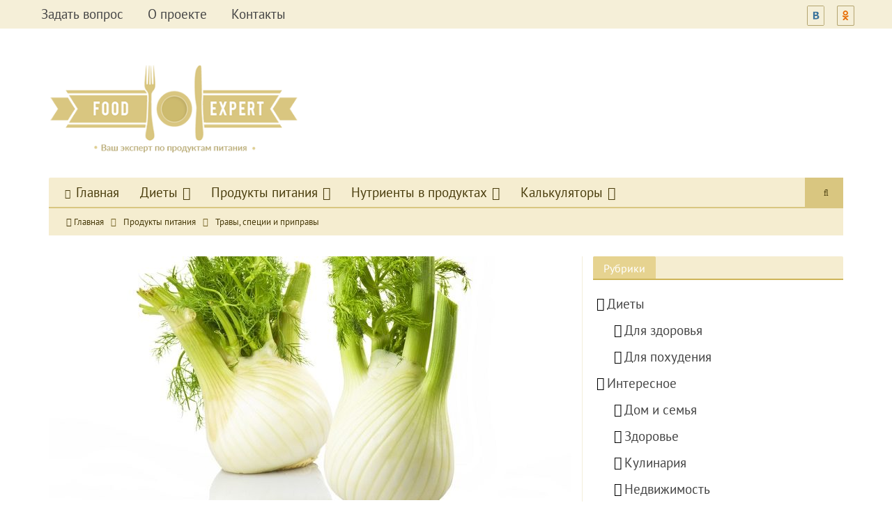

--- FILE ---
content_type: text/html; charset=UTF-8
request_url: https://foodexpert.pro/produkty/travy-i-spetsii/fenhel.html
body_size: 22553
content:
<!DOCTYPE html>
<!--[if IE 8]> <html class="ie ie8" lang="ru-RU"> <![endif]-->
<!--[if IE 9]> <html class="ie ie9" lang="ru-RU"> <![endif]-->
<!--[if gt IE 9]><!--> <html lang="ru-RU"> <!--<![endif]-->
<head>
<!--noptimize-->
<script>(function(w,d,u){w.readyQ=[];w.bindReadyQ=[];function p(x,y){if(x=="ready"){w.bindReadyQ.push(y);}else{w.readyQ.push(x);}};var a={ready:p,bind:p};w.$=w.jQuery=function(f){if(f===d||f===u){return a}else{p(f)}}})(window,document)</script><!--/noptimize-->
    <meta charset="UTF-8" />
    <title>Фенхель: полезные свойства и противопоказания, лечебное применение, польза и вред для организма</title>
    <meta http-equiv="X-UA-Compatible" content="IE=edge">
    <meta name="viewport" content="width=device-width, initial-scale=1.0">
    <link rel="pingback" href="https://foodexpert.pro/xmlrpc.php" />

    <meta name='robots' content='index, follow, max-image-preview:large, max-snippet:-1, max-video-preview:-1' />

	<meta name="description" content="Многие слышали о фенхелевой воде - средстве от колик у грудных детей. Но далеко не каждый знает, как выглядит фенхель, полезные свойства и противопоказания этого растения также известны не всем." />
	<link rel="canonical" href="https://foodexpert.pro/produkty/travy-i-spetsii/fenhel.html" />
	<meta property="og:locale" content="ru_RU" />
	<meta property="og:type" content="article" />
	<meta property="og:title" content="Фенхель: полезные свойства и противопоказания, лечебное применение, польза и вред для организма" />
	<meta property="og:description" content="Многие слышали о фенхелевой воде - средстве от колик у грудных детей. Но далеко не каждый знает, как выглядит фенхель, полезные свойства и противопоказания этого растения также известны не всем." />
	<meta property="og:url" content="https://foodexpert.pro/produkty/travy-i-spetsii/fenhel.html" />
	<meta property="og:site_name" content="Ваш эксперт по продуктам питания" />
	<meta property="article:published_time" content="2017-06-18T21:40:59+00:00" />
	<meta property="article:modified_time" content="2020-11-17T06:33:39+00:00" />
	<meta property="og:image" content="https://foodexpert.pro/wp-content/uploads/2017/06/Poleznyie-svoystva-i-protivopokazaniya-k-upotrebleniyu-fenhelya.jpg" />
	<meta property="og:image:width" content="750" />
	<meta property="og:image:height" content="400" />
	<meta property="og:image:type" content="image/jpeg" />
	<meta name="author" content="555" />
	<meta name="twitter:card" content="summary_large_image" />


<style id='wp-img-auto-sizes-contain-inline-css' type='text/css'>
img:is([sizes=auto i],[sizes^="auto," i]){contain-intrinsic-size:3000px 1500px}
/*# sourceURL=wp-img-auto-sizes-contain-inline-css */
</style>
<style id='classic-theme-styles-inline-css' type='text/css'>
/*! This file is auto-generated */
.wp-block-button__link{color:#fff;background-color:#32373c;border-radius:9999px;box-shadow:none;text-decoration:none;padding:calc(.667em + 2px) calc(1.333em + 2px);font-size:1.125em}.wp-block-file__button{background:#32373c;color:#fff;text-decoration:none}
/*# sourceURL=/wp-includes/css/classic-themes.min.css */
</style>
<link rel='stylesheet' id='wp-postratings-css' href='https://foodexpert.pro/wp-content/plugins/wp-postratings/css/postratings-css.css' type='text/css' media='all' />
<link rel='stylesheet' id='wpcalc-css-css' href='https://foodexpert.pro/wp-content/plugins/wpcalc/style.css' type='text/css' media='all' />
<link rel='stylesheet' id='bootstrap-css' href='https://foodexpert.pro/wp-content/themes/better-mag/css/bootstrap.min.css' type='text/css' media='all' />
<link rel='stylesheet' id='fontawesome-css' href='https://foodexpert.pro/wp-content/themes/better-mag/includes/libs/better-framework/libs/font-awesome/css/font-awesome.min.css' type='text/css' media='all' />
<link rel='stylesheet' id='better-mag-css' href='https://foodexpert.pro/wp-content/themes/better-mag/style.css' type='text/css' media='all' />
<link rel='stylesheet' id='better-mag-style-beige-css' href='https://foodexpert.pro/wp-content/themes/better-mag/css/style-beige.css' type='text/css' media='all' />
<script type="text/javascript" src="https://foodexpert.pro/wp-includes/js/jquery/jquery.min.js" id="jquery-core-js"></script>
<style>.pseudo-clearfy-link { color: #008acf; cursor: pointer;}.pseudo-clearfy-link:hover { text-decoration: none;}</style><link rel="shortcut icon" href="https://foodexpert.pro/wp-content/uploads/2015/08/favicon3.png"><style>ul.socnetworks li {margin-right: 7px;}
.the-content table > tbody > tr > td, .the-content table > tfoot > tr > td {border: none !important;padding: 7px 10px;}
@media only screen and (max-width: 1200px) {
.table-responsive {
	width: 100%;
	margin-bottom: 15px;
	overflow-y: hidden;
	overflow-x: scroll;
	-ms-overflow-style: -ms-autohiding-scrollbar;
	border: 1px solid #ddd;
	-webkit-overflow-scrolling: touch;
}
}</style><!--noptimize--><style type="text/css">/* cyrillic */@font-face {  font-family: 'PT Sans';  font-style: normal;  font-weight: 400;  src: local('PT Sans'), local('PTSans-Regular'), url(https://fonts.gstatic.com/s/ptsans/v8/vtwNVMP8y9C17vLvIBNZI_Y6323mHUZFJMgTvxaG2iE.woff2) format('woff2');  unicode-range: U+0400-045F, U+0490-0491, U+04B0-04B1, U+2116;}/* latin */@font-face {  font-family: 'PT Sans';  font-style: normal;  font-weight: 400;  src: local('PT Sans'), local('PTSans-Regular'), url(https://fonts.gstatic.com/s/ptsans/v8/ATKpv8nLYAKUYexo8iqqrg.woff2) format('woff2');  unicode-range: U+0000-00FF, U+0131, U+0152-0153, U+02C6, U+02DA, U+02DC, U+2000-206F, U+2074, U+20AC, U+2212, U+2215, U+E0FF, U+EFFD, U+F000;}/* cyrillic */@font-face {  font-family: 'PT Sans';  font-style: normal;  font-weight: 700;  src: local('PT Sans Bold'), local('PTSans-Bold'), url(https://fonts.gstatic.com/s/ptsans/v8/g46X4VH_KHOWAAa-HpnGPiEAvth_LlrfE80CYdSH47w.woff2) format('woff2');  unicode-range: U+0400-045F, U+0490-0491, U+04B0-04B1, U+2116;}/* latin */@font-face {  font-family: 'PT Sans';  font-style: normal;  font-weight: 700;  src: local('PT Sans Bold'), local('PTSans-Bold'), url(https://fonts.gstatic.com/s/ptsans/v8/0XxGQsSc1g4rdRdjJKZrNPk_vArhqVIZ0nv9q090hN8.woff2) format('woff2');  unicode-range: U+0000-00FF, U+0131, U+0152-0153, U+02C6, U+02DA, U+02DC, U+2000-206F, U+2074, U+20AC, U+2212, U+2215, U+E0FF, U+EFFD, U+F000;}</style><!--/noptimize-->
<!--noptimize-->
    <!--[if lt IE 9]>
    <script src="https://foodexpert.pro/wp-content/themes/better-mag/js/html5shiv.min.js"></script>
    <script src="https://foodexpert.pro/wp-content/themes/better-mag/js/respond.min.js"></script>
    <![endif]-->

<!--/noptimize-->
<injectcss />
<style id='global-styles-inline-css' type='text/css'>
:root{--wp--preset--aspect-ratio--square: 1;--wp--preset--aspect-ratio--4-3: 4/3;--wp--preset--aspect-ratio--3-4: 3/4;--wp--preset--aspect-ratio--3-2: 3/2;--wp--preset--aspect-ratio--2-3: 2/3;--wp--preset--aspect-ratio--16-9: 16/9;--wp--preset--aspect-ratio--9-16: 9/16;--wp--preset--color--black: #000000;--wp--preset--color--cyan-bluish-gray: #abb8c3;--wp--preset--color--white: #ffffff;--wp--preset--color--pale-pink: #f78da7;--wp--preset--color--vivid-red: #cf2e2e;--wp--preset--color--luminous-vivid-orange: #ff6900;--wp--preset--color--luminous-vivid-amber: #fcb900;--wp--preset--color--light-green-cyan: #7bdcb5;--wp--preset--color--vivid-green-cyan: #00d084;--wp--preset--color--pale-cyan-blue: #8ed1fc;--wp--preset--color--vivid-cyan-blue: #0693e3;--wp--preset--color--vivid-purple: #9b51e0;--wp--preset--gradient--vivid-cyan-blue-to-vivid-purple: linear-gradient(135deg,rgb(6,147,227) 0%,rgb(155,81,224) 100%);--wp--preset--gradient--light-green-cyan-to-vivid-green-cyan: linear-gradient(135deg,rgb(122,220,180) 0%,rgb(0,208,130) 100%);--wp--preset--gradient--luminous-vivid-amber-to-luminous-vivid-orange: linear-gradient(135deg,rgb(252,185,0) 0%,rgb(255,105,0) 100%);--wp--preset--gradient--luminous-vivid-orange-to-vivid-red: linear-gradient(135deg,rgb(255,105,0) 0%,rgb(207,46,46) 100%);--wp--preset--gradient--very-light-gray-to-cyan-bluish-gray: linear-gradient(135deg,rgb(238,238,238) 0%,rgb(169,184,195) 100%);--wp--preset--gradient--cool-to-warm-spectrum: linear-gradient(135deg,rgb(74,234,220) 0%,rgb(151,120,209) 20%,rgb(207,42,186) 40%,rgb(238,44,130) 60%,rgb(251,105,98) 80%,rgb(254,248,76) 100%);--wp--preset--gradient--blush-light-purple: linear-gradient(135deg,rgb(255,206,236) 0%,rgb(152,150,240) 100%);--wp--preset--gradient--blush-bordeaux: linear-gradient(135deg,rgb(254,205,165) 0%,rgb(254,45,45) 50%,rgb(107,0,62) 100%);--wp--preset--gradient--luminous-dusk: linear-gradient(135deg,rgb(255,203,112) 0%,rgb(199,81,192) 50%,rgb(65,88,208) 100%);--wp--preset--gradient--pale-ocean: linear-gradient(135deg,rgb(255,245,203) 0%,rgb(182,227,212) 50%,rgb(51,167,181) 100%);--wp--preset--gradient--electric-grass: linear-gradient(135deg,rgb(202,248,128) 0%,rgb(113,206,126) 100%);--wp--preset--gradient--midnight: linear-gradient(135deg,rgb(2,3,129) 0%,rgb(40,116,252) 100%);--wp--preset--font-size--small: 13px;--wp--preset--font-size--medium: 20px;--wp--preset--font-size--large: 36px;--wp--preset--font-size--x-large: 42px;--wp--preset--spacing--20: 0.44rem;--wp--preset--spacing--30: 0.67rem;--wp--preset--spacing--40: 1rem;--wp--preset--spacing--50: 1.5rem;--wp--preset--spacing--60: 2.25rem;--wp--preset--spacing--70: 3.38rem;--wp--preset--spacing--80: 5.06rem;--wp--preset--shadow--natural: 6px 6px 9px rgba(0, 0, 0, 0.2);--wp--preset--shadow--deep: 12px 12px 50px rgba(0, 0, 0, 0.4);--wp--preset--shadow--sharp: 6px 6px 0px rgba(0, 0, 0, 0.2);--wp--preset--shadow--outlined: 6px 6px 0px -3px rgb(255, 255, 255), 6px 6px rgb(0, 0, 0);--wp--preset--shadow--crisp: 6px 6px 0px rgb(0, 0, 0);}:where(.is-layout-flex){gap: 0.5em;}:where(.is-layout-grid){gap: 0.5em;}body .is-layout-flex{display: flex;}.is-layout-flex{flex-wrap: wrap;align-items: center;}.is-layout-flex > :is(*, div){margin: 0;}body .is-layout-grid{display: grid;}.is-layout-grid > :is(*, div){margin: 0;}:where(.wp-block-columns.is-layout-flex){gap: 2em;}:where(.wp-block-columns.is-layout-grid){gap: 2em;}:where(.wp-block-post-template.is-layout-flex){gap: 1.25em;}:where(.wp-block-post-template.is-layout-grid){gap: 1.25em;}.has-black-color{color: var(--wp--preset--color--black) !important;}.has-cyan-bluish-gray-color{color: var(--wp--preset--color--cyan-bluish-gray) !important;}.has-white-color{color: var(--wp--preset--color--white) !important;}.has-pale-pink-color{color: var(--wp--preset--color--pale-pink) !important;}.has-vivid-red-color{color: var(--wp--preset--color--vivid-red) !important;}.has-luminous-vivid-orange-color{color: var(--wp--preset--color--luminous-vivid-orange) !important;}.has-luminous-vivid-amber-color{color: var(--wp--preset--color--luminous-vivid-amber) !important;}.has-light-green-cyan-color{color: var(--wp--preset--color--light-green-cyan) !important;}.has-vivid-green-cyan-color{color: var(--wp--preset--color--vivid-green-cyan) !important;}.has-pale-cyan-blue-color{color: var(--wp--preset--color--pale-cyan-blue) !important;}.has-vivid-cyan-blue-color{color: var(--wp--preset--color--vivid-cyan-blue) !important;}.has-vivid-purple-color{color: var(--wp--preset--color--vivid-purple) !important;}.has-black-background-color{background-color: var(--wp--preset--color--black) !important;}.has-cyan-bluish-gray-background-color{background-color: var(--wp--preset--color--cyan-bluish-gray) !important;}.has-white-background-color{background-color: var(--wp--preset--color--white) !important;}.has-pale-pink-background-color{background-color: var(--wp--preset--color--pale-pink) !important;}.has-vivid-red-background-color{background-color: var(--wp--preset--color--vivid-red) !important;}.has-luminous-vivid-orange-background-color{background-color: var(--wp--preset--color--luminous-vivid-orange) !important;}.has-luminous-vivid-amber-background-color{background-color: var(--wp--preset--color--luminous-vivid-amber) !important;}.has-light-green-cyan-background-color{background-color: var(--wp--preset--color--light-green-cyan) !important;}.has-vivid-green-cyan-background-color{background-color: var(--wp--preset--color--vivid-green-cyan) !important;}.has-pale-cyan-blue-background-color{background-color: var(--wp--preset--color--pale-cyan-blue) !important;}.has-vivid-cyan-blue-background-color{background-color: var(--wp--preset--color--vivid-cyan-blue) !important;}.has-vivid-purple-background-color{background-color: var(--wp--preset--color--vivid-purple) !important;}.has-black-border-color{border-color: var(--wp--preset--color--black) !important;}.has-cyan-bluish-gray-border-color{border-color: var(--wp--preset--color--cyan-bluish-gray) !important;}.has-white-border-color{border-color: var(--wp--preset--color--white) !important;}.has-pale-pink-border-color{border-color: var(--wp--preset--color--pale-pink) !important;}.has-vivid-red-border-color{border-color: var(--wp--preset--color--vivid-red) !important;}.has-luminous-vivid-orange-border-color{border-color: var(--wp--preset--color--luminous-vivid-orange) !important;}.has-luminous-vivid-amber-border-color{border-color: var(--wp--preset--color--luminous-vivid-amber) !important;}.has-light-green-cyan-border-color{border-color: var(--wp--preset--color--light-green-cyan) !important;}.has-vivid-green-cyan-border-color{border-color: var(--wp--preset--color--vivid-green-cyan) !important;}.has-pale-cyan-blue-border-color{border-color: var(--wp--preset--color--pale-cyan-blue) !important;}.has-vivid-cyan-blue-border-color{border-color: var(--wp--preset--color--vivid-cyan-blue) !important;}.has-vivid-purple-border-color{border-color: var(--wp--preset--color--vivid-purple) !important;}.has-vivid-cyan-blue-to-vivid-purple-gradient-background{background: var(--wp--preset--gradient--vivid-cyan-blue-to-vivid-purple) !important;}.has-light-green-cyan-to-vivid-green-cyan-gradient-background{background: var(--wp--preset--gradient--light-green-cyan-to-vivid-green-cyan) !important;}.has-luminous-vivid-amber-to-luminous-vivid-orange-gradient-background{background: var(--wp--preset--gradient--luminous-vivid-amber-to-luminous-vivid-orange) !important;}.has-luminous-vivid-orange-to-vivid-red-gradient-background{background: var(--wp--preset--gradient--luminous-vivid-orange-to-vivid-red) !important;}.has-very-light-gray-to-cyan-bluish-gray-gradient-background{background: var(--wp--preset--gradient--very-light-gray-to-cyan-bluish-gray) !important;}.has-cool-to-warm-spectrum-gradient-background{background: var(--wp--preset--gradient--cool-to-warm-spectrum) !important;}.has-blush-light-purple-gradient-background{background: var(--wp--preset--gradient--blush-light-purple) !important;}.has-blush-bordeaux-gradient-background{background: var(--wp--preset--gradient--blush-bordeaux) !important;}.has-luminous-dusk-gradient-background{background: var(--wp--preset--gradient--luminous-dusk) !important;}.has-pale-ocean-gradient-background{background: var(--wp--preset--gradient--pale-ocean) !important;}.has-electric-grass-gradient-background{background: var(--wp--preset--gradient--electric-grass) !important;}.has-midnight-gradient-background{background: var(--wp--preset--gradient--midnight) !important;}.has-small-font-size{font-size: var(--wp--preset--font-size--small) !important;}.has-medium-font-size{font-size: var(--wp--preset--font-size--medium) !important;}.has-large-font-size{font-size: var(--wp--preset--font-size--large) !important;}.has-x-large-font-size{font-size: var(--wp--preset--font-size--x-large) !important;}
/*# sourceURL=global-styles-inline-css */
</style>
<link rel='stylesheet' id='bs-page-custom-css' href='https://foodexpert.pro/?bs_per_page_custom_css=1&#038;post_id=12010' type='text/css' media='all' />
</head>
<body  class="wp-singular post-template-default single single-post postid-12010 single-format-standard wp-theme-better-mag animation_image_zoom">

<div class="main-wrap">

    <div class="top-bar">
        <div class="container-fluid">
            <div class="row">
                <div class="col-lg-6 col-sm-6 col-xs-12 top-bar-left clearfix">
                    					<ul class="ssylki">
						<li><a rel="nofollow" href="https://foodexpert.pro/zadat-vopros">Задать вопрос</a></li>
						<li><a rel="nofollow" href="https://foodexpert.pro/o-proekte">О проекте</a></li>
						<li><a rel="nofollow" href="https://foodexpert.pro/kontaktyi">Контакты</a></li>
					</ul>
                </div>
                <div class="col-lg-6 col-sm-6 col-xs-12 top-bar-right clearfix">
                    					<ul class="socnetworks">
						<li><a rel="nofollow" href="https://vk.com/public97516863"><img src="/ikon/1vk.png" alt="VK" title="ВКонтакте"></a></li>
						<li><a rel="nofollow" href="https://ok.ru/group/52695279337654"><img src="/ikon/1ok.png" alt="OK" title="Одноклассники"></a></li>
					</ul>
                </div>
            </div>
        </div>
    </div>

<header class="header">
    <div class="container">
        <div class="row">
                            <div class="col-lg-4 col-md-4 col-sm-4 col-xs-12 left-align-logo logo-container">
                                        <h2 class="logo">
                <a href="https://foodexpert.pro" rel="home">
                            <img src="https://foodexpert.pro/wp-content/uploads/2015/08/JyHPCkd.png" alt="Ваш эксперт по продуктам питания"
                      />
                    </a>
                    </h2>
                        </div>
                <div class="col-lg-8 col-md-8 col-sm-8 hidden-xs left-align-logo aside-logo-sidebar">
                                    </div>
            
        </div>
    </div>

</header>                <div class="main-menu boxed ">
            <div class="container">
                <nav class="main-menu-container">
                    <ul id="main-menu" class="menu">
                        <li id="menu-item-6" class="menu-item menu-item-type-custom menu-item-object-custom menu-item-home menu-have-icon menu-item-6"><a href="https://foodexpert.pro/"><i class="fa fa-star-o"></i>Главная</a></li>
<li id="menu-item-9" class="menu-item menu-item-type-taxonomy menu-item-object-category menu-item-has-children menu-term-3 menu-item-9"><a href="https://foodexpert.pro/diety">Диеты</a>
<ul class="sub-menu">
	<li id="menu-item-10" class="menu-item menu-item-type-taxonomy menu-item-object-category menu-term-4 menu-item-10"><a href="https://foodexpert.pro/diety/pohudenie">Для похудения</a></li>
	<li id="menu-item-11" class="menu-item menu-item-type-taxonomy menu-item-object-category menu-term-5 menu-item-11"><a href="https://foodexpert.pro/diety/zdorove">Для здоровья</a></li>
</ul>
</li>
<li id="menu-item-12" class="menu-item menu-item-type-taxonomy menu-item-object-category current-post-ancestor menu-item-has-children menu-term-6 menu-item-12"><a href="https://foodexpert.pro/produkty">Продукты питания</a>
<ul class="sub-menu">
	<li id="menu-item-450" class="menu-item menu-item-type-taxonomy menu-item-object-category menu-term-10 menu-item-450"><a href="https://foodexpert.pro/produkty/ovoshhi">Овощи</a></li>
	<li id="menu-item-451" class="menu-item menu-item-type-taxonomy menu-item-object-category current-post-ancestor current-menu-parent current-post-parent menu-term-9 menu-item-451"><a href="https://foodexpert.pro/produkty/travy-i-spetsii">Травы, специи и приправы</a></li>
	<li id="menu-item-6923" class="menu-item menu-item-type-taxonomy menu-item-object-category menu-term-20 menu-item-6923"><a href="https://foodexpert.pro/produkty/krupy-i-boby">Крупы, бобовые, отруби</a></li>
	<li id="menu-item-6926" class="menu-item menu-item-type-taxonomy menu-item-object-category menu-term-18 menu-item-6926"><a href="https://foodexpert.pro/produkty/zhivotnovodstvo">Продукты животноводства</a></li>
	<li id="menu-item-6925" class="menu-item menu-item-type-taxonomy menu-item-object-category menu-term-19 menu-item-6925"><a href="https://foodexpert.pro/produkty/orehi">Орехи</a></li>
	<li id="menu-item-452" class="menu-item menu-item-type-taxonomy menu-item-object-category menu-term-12 menu-item-452"><a href="https://foodexpert.pro/produkty/frukty">Фрукты</a></li>
	<li id="menu-item-453" class="menu-item menu-item-type-taxonomy menu-item-object-category menu-term-11 menu-item-453"><a href="https://foodexpert.pro/produkty/yagody">Ягоды</a></li>
	<li id="menu-item-6924" class="menu-item menu-item-type-taxonomy menu-item-object-category menu-term-25 menu-item-6924"><a href="https://foodexpert.pro/produkty/myasnye">Мясо, птица и субпродукты</a></li>
	<li id="menu-item-622" class="menu-item menu-item-type-taxonomy menu-item-object-category menu-term-15 menu-item-622"><a href="https://foodexpert.pro/produkty/napitki">Напитки</a></li>
	<li id="menu-item-623" class="menu-item menu-item-type-taxonomy menu-item-object-category menu-term-16 menu-item-623"><a href="https://foodexpert.pro/produkty/semena-i-masla">Семена и масла</a></li>
</ul>
</li>
<li id="menu-item-15" class="menu-item menu-item-type-taxonomy menu-item-object-category menu-item-has-children menu-term-8 menu-item-15"><a href="https://foodexpert.pro/nutrienty">Нутриенты в продуктах</a>
<ul class="sub-menu">
	<li id="menu-item-620" class="menu-item menu-item-type-taxonomy menu-item-object-category menu-term-13 menu-item-620"><a href="https://foodexpert.pro/nutrienty/vitaminy">Витамины</a></li>
	<li id="menu-item-621" class="menu-item menu-item-type-taxonomy menu-item-object-category menu-term-14 menu-item-621"><a href="https://foodexpert.pro/nutrienty/elementy">Микро- и макроэлементы</a></li>
</ul>
</li>
<li id="menu-item-26397" class="menu-item menu-item-type-taxonomy menu-item-object-category menu-item-has-children menu-term-32 menu-item-26397"><a href="https://foodexpert.pro/kalkulyatory">Калькуляторы</a>
<ul class="sub-menu">
	<li id="menu-item-2639" class="menu-item menu-item-type-post_type menu-item-object-page menu-item-2639"><a href="https://foodexpert.pro/kalkulyator-kaloriy-v-produktah">Таблица калорийности продуктов питания и удобный калькулятор калорий в готовых блюдах</a></li>
	<li id="menu-item-2640" class="menu-item menu-item-type-post_type menu-item-object-page menu-item-2640"><a href="https://foodexpert.pro/kalkulyator-vesa-po-diete-dyukana">Калькулятор диеты Дюкана для похудения: как правильно рассчитать свой вес и количество дней каждого этапа</a></li>
	<li id="menu-item-2641" class="menu-item menu-item-type-post_type menu-item-object-page menu-item-2641"><a href="https://foodexpert.pro/kalkulyator-indeksa-massyi-tela">ИМТ калькулятор с учетом возраста по формуле Адольфа Кетле</a></li>
</ul>
</li>
                            <li class="search-item alignright">
                                        <form role="search" method="get" class="search-form" action="https://foodexpert.pro">
            <label>
                <input type="search" class="search-field" placeholder="Поиск..." value="" name="s" title="Search for:">
            </label>
            <input type="submit" class="search-submit" value="&#xf002;">
        </form>
                                    </li>
                                            </ul>
                </nav>
            </div>
        </div>

                <div class="bf-breadcrumb-wrapper boxed"><div class="container bf-breadcrumb-container">
		<div class="bf-breadcrumb breadcrumbs bf-clearfix" >
			<span class="trail-browse"></span> <span class="trail-begin"><a href="https://foodexpert.pro" title="Ваш эксперт по продуктам питания" rel="home"><i class="fa fa-home"></i> Главная</a></span>
			 <span class="sep"><i class="fa fa-angle-double-right"></i></span> <a href="https://foodexpert.pro/produkty" title="Продукты питания">Продукты питания</a>
			 <span class="sep"><i class="fa fa-angle-double-right"></i></span> <span class="trail-end"><a href="https://foodexpert.pro/produkty/travy-i-spetsii" title="Травы, специи и приправы">Травы, специи и приправы</a></span>
		</div></div></div>
<div class="container"><div class="row main-section">
        <div class="col-lg-8 col-md-8 col-sm-8 col-xs-12 with-sidebar content-column">        <article class=" single-content post-12010 post type-post status-publish format-standard has-post-thumbnail hentry category-travy-i-spetsii">
                            <div class="featured"><img width="750" height="350" src="https://foodexpert.pro/wp-content/uploads/2017/06/Poleznyie-svoystva-i-protivopokazaniya-k-upotrebleniyu-fenhelya-750x350.jpg" class="img-responsive wp-post-image" alt="Полезные свойства и противопоказания к употреблению фенхеля" title="Аптечный укроп, он же фенхель: его полезные свойства и противопоказания" decoding="async" fetchpriority="high" />                </div><h1 class="page-heading "><span class="h-title">Аптечный укроп, он же фенхель: его полезные свойства и противопоказания</span></h1><div class="the-content bf-clearfix"><p>Фенхель обыкновенный (Foeniculum vulgare) – это растение, внешне напоминающее укроп: высокие узловатые стебли покрыты тонкими перистыми листочками с сизоватым восковым налетом. Желто-зеленые соцветия-зонтики также очень похожи на соцветия укропа, но аромат семян и всего растения не позволит спутать его с близким родственником. Своим запахом он больше напоминает анис.</p>
<p>Другой отличительный признак растения – это своеобразная «луковица», образованная широкими, мясистыми основаниями нижних листьев. Вес этой луковицы может доходить до 400 г.</p>
<p>Приятный вкус сделал его популярным в кулинарии. Придающее растению сладковато-пряный аромат эфирное масло обладает целебными свойствами, поэтому оно также используется в народной медицине.</p>
<blockquote><p><style>.kc_gotop{ display:block; text-align:right; } .kc-title{ font-style:italic; padding:10px 0 10px; }</style><div class="contents-wrap"><div class="kc_title" id="kcmenu">Содержание статьи:</div>
<ul class="contents">
	<li class="top"><a href="#kak-vybrat-horoshiy-produkt-i-proverit-ego-kachestvo-foto">Как выбрать хороший продукт и проверить его качество, фото</a></li>
	<li class="top"><a href="#sostav-kaloriynost-pischevaya-cennost-i-glikemicheskiy-indeks">Состав, калорийность, пищевая ценность и гликемический индекс</a></li>
	<li class="top"><a href="#chem-polezny-plody-i-semena-dlya-zdorov-ya">Чем полезны плоды и семена для здоровья</a></li>
	<li class="top"><a href="#vred-i-pol-za-dlya-organizma">Вред и польза для организма</a></li>
	<li style="margin-left:40px;" class="sub sub_1"><a href="#dlya-vzroslyh-muzhchin-i-zhenschin">Для взрослых мужчин и женщин</a></li>
	<li style="margin-left:40px;" class="sub sub_1"><a href="#dlya-beremennyh-i-kormyaschih">Для беременных и кормящих</a></li>
	<li style="margin-left:40px;" class="sub sub_1"><a href="#dlya-detey">Для детей</a></li>
	<li style="margin-left:40px;" class="sub sub_1"><a href="#v-pozhilom-vozraste">В пожилом возрасте</a></li>
	<li style="margin-left:40px;" class="sub sub_1"><a href="#osobye-kategorii-lyudey">Особые категории людей</a></li>
	<li class="top"><a href="#potencial-naya-opasnost">Потенциальная опасность</a></li>
	<li class="top"><a href="#rekomendacii-po-upotrebleniyu">Рекомендации по употреблению</a></li>
	<li class="top"><a href="#primenenie-v-kulinarii">Применение в кулинарии</a></li>
	<li class="top"><a href="#kak-primenyayut-v-lechebnyh-celyah-recept-prigotovleniya-chaya-iz-travy-dlya-pohudeniya">Как применяют в лечебных целях, рецепт приготовления чая из травы для похудения</a></li>
	<li class="top"><a href="#ispol-zovanie-v-kosmetologii">Использование в косметологии</a></li>
</ul>
</div></p></blockquote>
<a class="kc_gotop" href="#kcmenu">к оглавлению ↑</a><a class="kc_anchor" name="kak-vybrat-horoshiy-produkt-i-proverit-ego-kachestvo-foto"></a>
<h2>Как выбрать хороший продукт и проверить его качество, фото</h2>
<p><strong>Крупные мясистые луковицы аппетитны даже на вид:</strong> белоснежные, плотные, украшенные сверху перышками душистой листвы.</p>
<p><img decoding="async" class="aligncenter size-full wp-image-12020" src="https://foodexpert.pro/wp-content/uploads/2017/06/Pravila-vyibora-kachestvennyih-produktov-fenhel-i-ego-poleznyie-svoystva.jpg" alt="Правила выбора качественных продуктов - фенхель и его полезные свойства" width="750" height="393" srcset="https://foodexpert.pro/wp-content/uploads/2017/06/Pravila-vyibora-kachestvennyih-produktov-fenhel-i-ego-poleznyie-svoystva.jpg 750w, https://foodexpert.pro/wp-content/uploads/2017/06/Pravila-vyibora-kachestvennyih-produktov-fenhel-i-ego-poleznyie-svoystva-300x157.jpg 300w" sizes="(max-width: 750px) 100vw, 750px" /></p>
<p><strong>Выбирая луковицу при покупке, важно обратить внимание на то, упруга ли она на ощупь</strong>, нет ли на ней следов гнили и плесени, оценить состояние перистых листочков – у свежего корнеплода они должны быть еще зелеными. Перед приготовлением верхние покровные чешуи нужно снять. В пищу годится только мягкая водянистая часть.</p>
<div class="bs-shortcode-alert alert alert-danger" role="alert">Зелень и семена фенхеля должны иметь характерный анисовый запах. Его невыраженность или отсутствие говорят о ненадлежащих условиях хранения. Такой товар брать не стоит: его полезные свойства уступают свойствам свежего продукта.</div>
<a class="kc_gotop" href="#kcmenu">к оглавлению ↑</a><a class="kc_anchor" name="sostav-kaloriynost-pischevaya-cennost-i-glikemicheskiy-indeks"></a>
<h2>Состав, калорийность, пищевая ценность и гликемический индекс</h2>
<p><strong>В ста граммах мякоти луковиц фенхеля содержится:</strong></p>
<p><img decoding="async" class="alignright size-full wp-image-12013" src="https://foodexpert.pro/wp-content/uploads/2017/06/Sostav-i-poleznyie-svoystva-fenhelya-osnovnyie-momentyi.jpg" alt="Состав и полезные свойства фенхеля - основные моменты" width="350" height="239" srcset="https://foodexpert.pro/wp-content/uploads/2017/06/Sostav-i-poleznyie-svoystva-fenhelya-osnovnyie-momentyi.jpg 350w, https://foodexpert.pro/wp-content/uploads/2017/06/Sostav-i-poleznyie-svoystva-fenhelya-osnovnyie-momentyi-300x205.jpg 300w, https://foodexpert.pro/wp-content/uploads/2017/06/Sostav-i-poleznyie-svoystva-fenhelya-osnovnyie-momentyi-90x60.jpg 90w" sizes="(max-width: 350px) 100vw, 350px" /></p>
<div class="bs-shortcode-list list-style-check"><ul><li><i class="fa fa-check"></i>90 г воды;</li></p>
<p><li><i class="fa fa-check"></i>1,2 г белков;</li></p>
<p><li><i class="fa fa-check"></i>4,2 г углеводов;</li></p>
<p><li><i class="fa fa-check"></i>0,2 г жиров;</li></p>
<p><li><i class="fa fa-check"></i>3,1 г пищевых волокон.</li></ul></div>
<p><strong>Пищевая ценность ста граммов фенхелевых луковиц составляет всего 31 ккал</strong>. Средний размер луковицы составляет 200-250 грамм. Калорийность одной штуки не превышает 60-80 ккал.</p>
<p><strong>Гликемический индекс продукта также невысок</strong>, составляет всего 15 единиц.</p>
<div class="bs-shortcode-alert alert alert-success" role="alert">Калорийность маслянистых семян значительно выше, составляет 345 ккал\100 г. Но они не используются в кулинарии в чистом виде. Их добавляют в блюда в малых количествах, как приправу.</div>
<a class="kc_gotop" href="#kcmenu">к оглавлению ↑</a><a class="kc_anchor" name="chem-polezny-plody-i-semena-dlya-zdorov-ya"></a>
<h2>Чем полезны плоды и семена для здоровья</h2>
<p>Все части растения — от мясистой белой луковицы до мелких, напоминающих укропные, семян — богаты эфирным маслом. Его содержание в плодах достигает 6,5 процентов, в листьях – 0,5 процентов. <strong>Анетол, один из основных его компонентов</strong>, придает растению приятный, схожий с анисовым аромат.</p>
<p>В луковицах много клетчатки, необходимой для здоровой работы кишечника, витаминов группы B, аскорбиновой кислоты, микро- и макроэлементов – <a href="https://foodexpert.pro/nutrienty/elementy/zhelezo.html">железа</a>, <a href="https://foodexpert.pro/nutrienty/elementy/tsink.html">цинка</a>, <a href="https://foodexpert.pro/nutrienty/elementy/kaliy-i-magniy.html">магния</a>, марганца, <a href="https://foodexpert.pro/nutrienty/elementy/kaltsiy.html">кальция</a> и калия.</p>
<a class="kc_gotop" href="#kcmenu">к оглавлению ↑</a><a class="kc_anchor" name="vred-i-pol-za-dlya-organizma"></a>
<h2>Вред и польза для организма</h2>
<p><strong>Фенхель обладает слабым мочегонным, слабительным действиями</strong>, расслабляет гладкую мускулатуру, снимает спазмы, снижает газообразование, улучшает работу желез внутренней секреции. Поэтому настой его семян – фенхелевая вода – часто применяется как средство против колик, метеоризма, <a href="https://foodexpert.pro/diety/zdorove/pri-pankreatite.html">панкреатита</a>, застоя желчи.</p>
<p><strong>Эфирное масло, содержащееся в нем, обладает антисептическими свойствами</strong>, снимает перевозбуждение нервной системы.</p>
<div class="bs-shortcode-alert alert alert-success" role="alert">Средства на основе фенхеля действуют мягко, практически безвредны.</div>
<a class="kc_gotop" href="#kcmenu">к оглавлению ↑</a><a class="kc_anchor" name="dlya-vzroslyh-muzhchin-i-zhenschin"></a>
<h3>Для взрослых мужчин и женщин</h3>
<p><strong>Фитоэстрогены помогают женщинам в период менопаузы</strong> легче перенести гормональную перестройку, поэтому фенхелевая вода, чай с добавлением зелени и плодов, блюда, в приготовлении которых используются луковицы и семена растения, рекомендуются при климаксе для предупреждения приливов.</p>
<p><img loading="lazy" decoding="async" class="alignleft size-full wp-image-12014" src="https://foodexpert.pro/wp-content/uploads/2017/06/CHay-s-fenhelem-retsept-prigotovleniya-chudodeystvennogo-napitka.jpg" alt="Чай с фенхелем - рецепт приготовления чудодейственного напитка" width="350" height="245" srcset="https://foodexpert.pro/wp-content/uploads/2017/06/CHay-s-fenhelem-retsept-prigotovleniya-chudodeystvennogo-napitka.jpg 350w, https://foodexpert.pro/wp-content/uploads/2017/06/CHay-s-fenhelem-retsept-prigotovleniya-chudodeystvennogo-napitka-300x210.jpg 300w" sizes="auto, (max-width: 350px) 100vw, 350px" /></p>
<p>Благодаря антибактериальным свойствам и мочегонному действию <strong>растение используют также для лечения воспалительных заболеваний почек</strong>, снятия отеков при нарушениях работы почек и сердца.</p>
<p>Настой семян и листьев применяют наружно при <a href="https://foodexpert.pro/diety/zdorove/ot-pryshhey.html">угревой болезни</a>, фурункулезе, укусах насекомых, ссадинах, поверхностных ранах, <strong>конъюнктивите и стоматите</strong>. Способствует регенерации тканей, снимает воспаление, обеззараживает.</p>
<p>За счет своего спазмолитического действия <strong>настой семян на горячем молоке – хорошее средство для лечения бронхита, астмы</strong>. Он смягчает слизистые оболочки, помогает отхаркиванию слизи. Это один из основных компонентов лакричного эликсира — растительного средства против кашля.</p>
<p>А мятный или <a href="https://foodexpert.pro/produkty/napitki/zelenyiy-chay.html">зеленый чай</a> с небольшим добавлением фенхелевых плодов успокаивает, помогает расслабиться, снять усталость.</p>
<p><strong>Для приготовления полезного успокоительного, мочегонного и эффективного при простуде чая</strong> потребуется три стакана воды, семена фенхеля и листья перечной мяты в равных пропорциях. В течение 20 минут смесь томится на медленном огне, остужается до приятной для питья температуры, процеживается.</p>
<p><strong>При желании она подслащивается медом или сахаром</strong>. В сутки достаточно трех стаканов чая, но пить его можно сколько угодно: отравиться этим ароматным лекарством невозможно.</p>
<div class="bs-shortcode-alert alert alert-success" role="alert">В качестве успокоительного применяют чистое эфирное масло, испаряя его в аромалампе.</div>
<a class="kc_gotop" href="#kcmenu">к оглавлению ↑</a><a class="kc_anchor" name="dlya-beremennyh-i-kormyaschih"></a>
<h3>Для беременных и кормящих</h3>
<p>Часто возникающие во время беременности проблемы с пищеварением в виде метеоризма, несварения желудка поможет снять фенхелевая вода. <strong>А употребление в пищу богатых клетчаткой луковиц предупредит запоры.</strong></p>
<p><strong>Настой семян часто рекомендуют кормящим матерям</strong>. Во время лактации фенхель разрешен и полезен, причем даже если проблем с пищеварением нет.</p>
<p>За счет фитоэстрогенов – веществ, которые содержатся во многих растениях и по своей структуре напоминающих женские гормоны, <strong>он улучшает выработку молока,</strong> повышает его жирность. Эфирное масло улучшает его вкус, препятствует возникновению колик у ребенка.</p>
<a class="kc_gotop" href="#kcmenu">к оглавлению ↑</a><a class="kc_anchor" name="dlya-detey"></a>
<h3>Для детей</h3>
<p><strong>Фенхелевая вода безопасна для младенцев</strong>, часто страдающих болями в животе из-за газов, полезна для пожилых людей, беременных и кормящих женщин.</p>
<p><strong>Чтобы приготовить фенхелевую воду,</strong> необходимо взять чайную ложку семян и залить ее стаканом кипятка, остудить, процедить.</p>
<p><img loading="lazy" decoding="async" class="aligncenter size-full wp-image-12015" src="https://foodexpert.pro/wp-content/uploads/2017/06/Kak-primenyayutsya-semena-fenhelya-dlya-detey-i-novorozhdennyih.jpg" alt="Как применяются семена фенхеля для детей и новорожденных" width="750" height="415" srcset="https://foodexpert.pro/wp-content/uploads/2017/06/Kak-primenyayutsya-semena-fenhelya-dlya-detey-i-novorozhdennyih.jpg 750w, https://foodexpert.pro/wp-content/uploads/2017/06/Kak-primenyayutsya-semena-fenhelya-dlya-detey-i-novorozhdennyih-300x166.jpg 300w, https://foodexpert.pro/wp-content/uploads/2017/06/Kak-primenyayutsya-semena-fenhelya-dlya-detey-i-novorozhdennyih-360x200.jpg 360w" sizes="auto, (max-width: 750px) 100vw, 750px" /></p>
<p>Благодаря приятному вкусу и аромату дети обычно хорошо относятся к этому лекарству.</p>
<div class="bs-shortcode-alert alert alert-success" role="alert">Для простоты употребления его можно добавить в молоко или воду. Для снятия колик младенцу достаточно 3-6 чайных ложек настоя в сутки.</div>
<a class="kc_gotop" href="#kcmenu">к оглавлению ↑</a><a class="kc_anchor" name="v-pozhilom-vozraste"></a>
<h3>В пожилом возрасте</h3>
<p>Блюда с луковицами фенхеля и настой его семян помогают справиться со старческими нарушениями перистальтики кишечника, а <strong>чай с добавлением плодов и эфирных масел улучшает сон</strong>, избавляя от часто развивающейся с возрастом бессонницы.</p>
<a class="kc_gotop" href="#kcmenu">к оглавлению ↑</a><a class="kc_anchor" name="osobye-kategorii-lyudey"></a>
<h3>Особые категории людей</h3>
<p>Так как растение нетоксично, не содержит большого количества быстрых углеводов, в пищу его можно употреблять в качестве лекарства при <a href="https://foodexpert.pro/diety/zdorove/saharniy-diabet.html">сахарном диабете</a>, болезнях печени и почек.</p>
<div class="bs-shortcode-alert alert alert-danger" role="alert">Но склонным к аллергическим реакциям людям лучше отнестись к нему с осторожностью: эфирное масло, придающее фенхелю насыщенный аромат, для некоторых оказывается аллергеном.</div>
<a class="kc_gotop" href="#kcmenu">к оглавлению ↑</a><a class="kc_anchor" name="potencial-naya-opasnost"></a>
<h2>Потенциальная опасность</h2>
<p><strong>Противопоказаний у фенхеля мало:</strong> он разрешен даже грудным детям, начиная с двухнедельного возраста. Благодаря высокому содержанию инулина, снижающего содержание углеводов в крови, его луковицы полезны при сахарном диабете, а малая калорийность делает его ценным диетическим продуктом. Их можно есть в неограниченных количествах.</p>
<p>Единственное существенное противопоказание — индивидуальная непереносимость.</p>
<a class="kc_gotop" href="#kcmenu">к оглавлению ↑</a><a class="kc_anchor" name="rekomendacii-po-upotrebleniyu"></a>
<h2>Рекомендации по употреблению</h2>
<p>Так как растение не ядовитое, малокалорийное, <strong>его можно употреблять в неограниченных количествах</strong>. Приготовить луковицы можно разными способами, они съедобны и в сыром виде. А лечебные чаи с добавлением семян полезны и вкусны. Поэтому ими можно даже полностью заменить обычный <a href="https://foodexpert.pro/produkty/napitki/cherniy-chay.html">черный чай</a>.</p>
<a class="kc_gotop" href="#kcmenu">к оглавлению ↑</a><a class="kc_anchor" name="primenenie-v-kulinarii"></a>
<h2>Применение в кулинарии</h2>
<p><strong>Разнообразие рецептов, в которых используются луковицы фенхеля, очень велико</strong>. Блюда из них готовят везде: в Северной Европе это распространенный компонент супов, салатов, овощных рагу, жители Средиземноморья готовят их с рыбой и морепродуктами, а в Индии – подают вместе с тушеной бараниной. Их тушат, маринуют, добавляют в соусы, соленья для придания пряного вкуса.</p>
<p><strong>Начать свое знакомство с фенхелем лучше всего с овощного супа</strong>. Приготовить его сможет даже неопытный повар. В качестве компонентов потребуются:</p>
<div class="bs-shortcode-list list-style-star"><ul><li><i class="fa fa-star"></i>1-2 крупные луковицы фенхеля;</li></p>
<p><li><i class="fa fa-star"></i>600 г картофеля;</li></p>
<p><li><i class="fa fa-star"></i>200 г <a href="https://foodexpert.pro/produkty/ovoshhi/repchatiy-luk.html">лука</a>;</li></p>
<p><li><i class="fa fa-star"></i>200 г <a href="https://foodexpert.pro/produkty/ovoshhi/morkov.html">моркови</a>;</li></p>
<p><li><i class="fa fa-star"></i>200 г <a href="https://foodexpert.pro/produkty/ovoshhi/selderey.html">корня сельдерея</a> – еще одного ароматного и полезного представителя семейства Зонтичные;</li></p>
<p><li><i class="fa fa-star"></i>растительное масло, соль, пряности по вкусу.</li></ul></div>
<p>Мелко порубленный лук смешивается с нарезанными тонкой соломкой фенхелем, морковью и сельдереем. <strong>Овощи пассеруются в растительном масле</strong>. Достаточно 3-4 минут, иначе коренья потеряют аромат и вкус.</p>
<p>Очищенный картофель отваривается до полуготовности, к нему добавляются обжаренные овощи. Суп варят, пока картофель не станет мягким. <strong>При желании его можно превратить в крем-суп, взбив блендером</strong>, и подать с сухариками.</p>
<p><img loading="lazy" decoding="async" class="aligncenter size-full wp-image-12016" src="https://foodexpert.pro/wp-content/uploads/2017/06/Retseptyi-prigotovleniya-vkusneyshih-blyud-iz-fenhelya.jpg" alt="Рецепты приготовления вкуснейших блюд из фенхеля" width="750" height="463" srcset="https://foodexpert.pro/wp-content/uploads/2017/06/Retseptyi-prigotovleniya-vkusneyshih-blyud-iz-fenhelya.jpg 750w, https://foodexpert.pro/wp-content/uploads/2017/06/Retseptyi-prigotovleniya-vkusneyshih-blyud-iz-fenhelya-300x185.jpg 300w" sizes="auto, (max-width: 750px) 100vw, 750px" /></p>
<p>Другой несложный диетический рецепт – это салат из фенхеля и авокадо. Для него нужны:</p>
<div class="bs-shortcode-list list-style-asterisk"><ul><li><i class="fa fa-asterisk"></i>луковица фенхеля;</li></p>
<p><li><i class="fa fa-asterisk"></i>спелый <a href="https://foodexpert.pro/produkty/frukty/avokado.html">авокадо</a>;</li></p>
<p><li><i class="fa fa-asterisk"></i><a href="https://foodexpert.pro/produkty/semena-i-masla/olivkovoe.html">оливковое масло</a>, черный перец, лимонный сок и соль по вкусу.</li></ul></div>
<p><strong>Приготовление его занимает всего несколько минут</strong>. Порезанные кубиками фенхель и авокадо сбрызгиваются лимонным соком и оливковым маслом, посыпаются перцем и солью. Салат готов к употреблению. Можно добавить в него отварную куриную грудку – пряный вкус корнеплодов прекрасно сочетается с мясом.</p>
<p><img loading="lazy" decoding="async" class="aligncenter size-full wp-image-12017" src="https://foodexpert.pro/wp-content/uploads/2017/06/CHto-prigotovit-iz-fenhelya-neskolko-interesnyih-retseptov.jpg" alt="Что приготовить из фенхеля - несколько интересных рецептов" width="750" height="375" srcset="https://foodexpert.pro/wp-content/uploads/2017/06/CHto-prigotovit-iz-fenhelya-neskolko-interesnyih-retseptov.jpg 750w, https://foodexpert.pro/wp-content/uploads/2017/06/CHto-prigotovit-iz-fenhelya-neskolko-interesnyih-retseptov-300x150.jpg 300w" sizes="auto, (max-width: 750px) 100vw, 750px" /></p>
<p><strong>Как гарнир к мясным блюдам прекрасно подходят тушеные луковицы фенхеля</strong>. Разрезанные на четыре части, они обжариваются до золотистой корочки, тушатся в течение получаса под закрытой крышкой.</p>
<p>По истечении этого времени крышку нужно снять, дождаться испарения воды. <strong>Готовые луковицы посыпаются тертым твердым сыром</strong>. Подаются в горячем виде.</p>
<a class="kc_gotop" href="#kcmenu">к оглавлению ↑</a><a class="kc_anchor" name="kak-primenyayut-v-lechebnyh-celyah-recept-prigotovleniya-chaya-iz-travy-dlya-pohudeniya"></a>
<h2>Как применяют в лечебных целях, рецепт приготовления чая из травы для похудения</h2>
<p>Сочетание низкой калорийности и высокого содержания полезных веществ, начиная с препятствующих старению антиоксидантов до важной для здорового стула клетчатки, <strong>делает фенхель ценным пищевым продуктом для тех, кто хотел бы похудеть</strong>, не отказывая себе во вкусных блюдах.</p>
<p><img loading="lazy" decoding="async" class="alignright size-full wp-image-12018" src="https://foodexpert.pro/wp-content/uploads/2017/06/Primenenie-fenhelya-dlya-pohudeniya-neskolko-rekomendatsiy.jpg" alt="Применение фенхеля для похудения - несколько рекомендаций" width="350" height="233" srcset="https://foodexpert.pro/wp-content/uploads/2017/06/Primenenie-fenhelya-dlya-pohudeniya-neskolko-rekomendatsiy.jpg 350w, https://foodexpert.pro/wp-content/uploads/2017/06/Primenenie-fenhelya-dlya-pohudeniya-neskolko-rekomendatsiy-300x200.jpg 300w, https://foodexpert.pro/wp-content/uploads/2017/06/Primenenie-fenhelya-dlya-pohudeniya-neskolko-rekomendatsiy-90x60.jpg 90w" sizes="auto, (max-width: 350px) 100vw, 350px" /></p>
<p><strong>Съедобны не только луковицы, но и пряные листья, </strong>которые станут отличной приправой к любому салату или супу, а заварить зеленый или мятный чай можно с добавлением семян.</p>
<p><strong>Его мочегонное действие выводит из организма избыток воды</strong>, а за счет успокоительного эффекта фенхелевый чай предупредит приступы переедания на фоне стресса.</p>
<p><strong>Для снижения аппетита и против отеков, которые часто сопровождают лишний вес, хорошо помогает напиток с семенами и зеленью фенхеля:</strong> на две чайных ложки плодов требуется одна высушенных листьев, одна ложка зеленого чая и две ложки кукурузных рылец.</p>
<div class="bs-shortcode-alert alert alert-success" role="alert">Этот сбор заваривается так же, как обычный чай, и может стать его заменой. Лучше всего пить его непосредственно перед едой.</div>
<a class="kc_gotop" href="#kcmenu">к оглавлению ↑</a><a class="kc_anchor" name="ispol-zovanie-v-kosmetologii"></a>
<h2>Использование в косметологии</h2>
<p><strong>Применяется фенхель и в косметологии.</strong> Масло семян улучшает состояние кожи, повышает ее упругость, помогает избавиться от угрей и экземы.</p>
<p><img loading="lazy" decoding="async" class="alignleft size-full wp-image-12019" src="https://foodexpert.pro/wp-content/uploads/2017/06/Ispolzovanie-fenhelya-v-kosmetologii-poleznyie-sovetyi.jpg" alt="Использование фенхеля в косметологии - полезные советы" width="350" height="233" srcset="https://foodexpert.pro/wp-content/uploads/2017/06/Ispolzovanie-fenhelya-v-kosmetologii-poleznyie-sovetyi.jpg 350w, https://foodexpert.pro/wp-content/uploads/2017/06/Ispolzovanie-fenhelya-v-kosmetologii-poleznyie-sovetyi-300x200.jpg 300w, https://foodexpert.pro/wp-content/uploads/2017/06/Ispolzovanie-fenhelya-v-kosmetologii-poleznyie-sovetyi-90x60.jpg 90w" sizes="auto, (max-width: 350px) 100vw, 350px" /></p>
<p><strong>Использовать его в чистом виде нельзя:</strong> при нанесении на кожу концентрированного фенхелевого масла возможно раздражение.</p>
<p>В пропорции 1:10 оно добавляется в базовое масло – <a href="https://foodexpert.pro/produkty/semena-i-masla/lnyanoe.html">льняное</a>, оливковое, миндальное. Смазывать проблемные участки или делать массаж рекомендуется 1-2 раза в сутки.</p>
<p><strong>При кожных заболеваниях полезно париться в бане</strong>, вместо обычного веника применяя веник из стеблей и листьев фенхеля.</p>
<p><strong>Чтобы избавиться от темных кругов под глазами</strong>, необходимо смочить в чуть теплом отваре семян ватные диски, приложить их к векам, оставить на 10-15 минут.</p>
<p>Полоскание рта отваром помогает устранить неприятный запах, придать дыханию свежесть.</p>
<div class="bs-shortcode-alert alert alert-danger" role="alert">Долго хранить настои, чаи и отвары на основе фенхеля нельзя, потому что на открытом воздухе большая часть полезных веществ распадается, а эфирные масла испаряются. </div>
<p>Поэтому готовить их лучше всего непосредственно перед употреблением.</p>
<p>Еще несколько фактов о полезных свойствах и противопоказаниях к употреблению фенхеля узнаете из этого видео-ролика:</p>
<div class="myvideo"><iframe loading="lazy" src="https://www.youtube.com/embed/HS-wCtz61jQ" width="750" height="400" frameborder="0" allowfullscreen="allowfullscreen" data-mce-fragment="1"></iframe></div>
<p>Фенхель знают больше как лекарственное растение, чем как продукт питания, он заслуживает своего места и в аптечке, и на кухне. Сочетание замечательного вкуса и целебных свойств избавит от проблем с пищеварением, помогает похудеть, вылечить простуду, другие болезни, приготовить необычные, но очень полезные блюда.</p>
</div>        </article>

		<p><!--noindex--><strong>Нравится статья?  Оцени и поделись с друзьями в соцсетях!</strong><!--/noindex--></p>

					<!--noindex-->
			<div class="raiting-wrap">
				<p><strong>Оцените нашу статью по 5-бальной шкале - </strong><div id="post-ratings-12010" class="post-ratings" itemscope itemtype="https://schema.org/Article" data-nonce="ef3d12de9e"><img id="rating_12010_1" src="https://foodexpert.pro/wp-content/plugins/wp-postratings/images/stars_crystal/rating_off.gif" alt="Звёзд: 1" title="Звёзд: 1" onmouseover="current_rating(12010, 1, 'Звёзд: 1');" onmouseout="ratings_off(0, 0, 0);" onclick="rate_post();" onkeypress="rate_post();" style="cursor: pointer; border: 0px;" /><img id="rating_12010_2" src="https://foodexpert.pro/wp-content/plugins/wp-postratings/images/stars_crystal/rating_off.gif" alt="Звёзд: 2" title="Звёзд: 2" onmouseover="current_rating(12010, 2, 'Звёзд: 2');" onmouseout="ratings_off(0, 0, 0);" onclick="rate_post();" onkeypress="rate_post();" style="cursor: pointer; border: 0px;" /><img id="rating_12010_3" src="https://foodexpert.pro/wp-content/plugins/wp-postratings/images/stars_crystal/rating_off.gif" alt="Звёзд: 3" title="Звёзд: 3" onmouseover="current_rating(12010, 3, 'Звёзд: 3');" onmouseout="ratings_off(0, 0, 0);" onclick="rate_post();" onkeypress="rate_post();" style="cursor: pointer; border: 0px;" /><img id="rating_12010_4" src="https://foodexpert.pro/wp-content/plugins/wp-postratings/images/stars_crystal/rating_off.gif" alt="Звёзд: 4" title="Звёзд: 4" onmouseover="current_rating(12010, 4, 'Звёзд: 4');" onmouseout="ratings_off(0, 0, 0);" onclick="rate_post();" onkeypress="rate_post();" style="cursor: pointer; border: 0px;" /><img id="rating_12010_5" src="https://foodexpert.pro/wp-content/plugins/wp-postratings/images/stars_crystal/rating_off.gif" alt="Звёзд: 5" title="Звёзд: 5" onmouseover="current_rating(12010, 5, 'Звёзд: 5');" onmouseout="ratings_off(0, 0, 0);" onclick="rate_post();" onkeypress="rate_post();" style="cursor: pointer; border: 0px;" /> (Пока оценок нет)<br /><span class="post-ratings-text" id="ratings_12010_text"></span><meta itemprop="name" content="Аптечный укроп, он же фенхель: его полезные свойства и противопоказания" /><meta itemprop="headline" content="Аптечный укроп, он же фенхель: его полезные свойства и противопоказания" /><meta itemprop="description" content="Фенхель обыкновенный (Foeniculum vulgare) &ndash; это растение, внешне напоминающее укроп: высокие узловатые стебли покрыты тонкими перистыми листочками с сизоватым восковым налетом. Желто-зеленые соцветия-..." /><meta itemprop="datePublished" content="2017-06-19T00:40:59+03:00" /><meta itemprop="dateModified" content="2020-11-17T09:33:39+03:00" /><meta itemprop="url" content="https://foodexpert.pro/produkty/travy-i-spetsii/fenhel.html" /><meta itemprop="author" content="555" /><meta itemprop="mainEntityOfPage" content="https://foodexpert.pro/produkty/travy-i-spetsii/fenhel.html" /><div style="display: none;" itemprop="image" itemscope itemtype="https://schema.org/ImageObject"><meta itemprop="url" content="https://foodexpert.pro/wp-content/uploads/2017/06/Poleznyie-svoystva-i-protivopokazaniya-k-upotrebleniyu-fenhelya-150x150.jpg" /><meta itemprop="width" content="150" /><meta itemprop="height" content="150" /></div><div style="display: none;" itemprop="publisher" itemscope itemtype="https://schema.org/Organization"><meta itemprop="name" content="Ваш эксперт по продуктам питания" /><meta itemprop="url" content="https://foodexpert.pro" /><div itemprop="logo" itemscope itemtype="https://schema.org/ImageObject"><meta itemprop="url" content="" /></div></div></div><div id="post-ratings-12010-loading" class="post-ratings-loading"><img src="https://foodexpert.pro/wp-content/plugins/wp-postratings/images/loading.gif" width="16" height="16" class="post-ratings-image" /> Загрузка...</div> <strong>Нам очень важно ваше мнение!</strong></p>
			</div>
			<!--/noindex-->
		                <section class="related-posts clearfix"><h4 class="section-heading "><span class="h-title">Другие интересные статьи</span></h4><div class="row">                    <div class="col-lg-4 col-md-4 col-sm-6 col-xs-12"><article class=" block-modern main-term-9 post-10500 post type-post status-publish format-standard has-post-thumbnail hentry category-travy-i-spetsii">
                    <a class="image-link" href="https://foodexpert.pro/produkty/travy-i-spetsii/bazilik.html"><img width="360" height="200" src="https://foodexpert.pro/wp-content/uploads/2017/03/Polza-i-vred-bazilika-dlya-zdorovya-cheloveka-osnovnyie-momentyi-360x200.jpg" class="img-responsive wp-post-image" alt="Польза и вред базилика для здоровья человека - основные моменты" decoding="async" loading="lazy" /></a>
            <span class="term-title term-9"><a href="https://foodexpert.pro/produkty/travy-i-spetsii">Травы, специи и приправы</a></span><div class="meta ">
        <span class="time"><i class="fa fa-clock-o"></i> <time datetime="2019-04-27T09:49:43+03:00">27.04.19</time></span>
                </div>
                <h2 class="title highlight-line"><a href="https://foodexpert.pro/produkty/travy-i-spetsii/bazilik.html">Базилик: все о пользе и вреде популярной во всем мире пряности</a></h2>
                </article>
        </div>                    <div class="col-lg-4 col-md-4 col-sm-6 col-xs-12"><article class=" block-modern main-term-9 post-9092 post type-post status-publish format-standard has-post-thumbnail hentry category-travy-i-spetsii">
                    <a class="image-link" href="https://foodexpert.pro/produkty/travy-i-spetsii/lavroviy-list.html"><img width="360" height="200" src="https://foodexpert.pro/wp-content/uploads/2017/02/1466269310_listya-lavra-blagorodnogo-360x200.jpg" class="img-responsive wp-post-image" alt="Пряность используется в кулинарии и медицине" decoding="async" loading="lazy" /></a>
            <span class="term-title term-9"><a href="https://foodexpert.pro/produkty/travy-i-spetsii">Травы, специи и приправы</a></span><div class="meta ">
        <span class="time"><i class="fa fa-clock-o"></i> <time datetime="2019-04-25T13:54:12+03:00">25.04.19</time></span>
                </div>
                <h2 class="title highlight-line"><a href="https://foodexpert.pro/produkty/travy-i-spetsii/lavroviy-list.html">Лавровый лист: польза и вред, лечебные свойства и противопоказания пряности</a></h2>
                </article>
        </div>                    <div class="col-lg-4 col-md-4 col-sm-6 col-xs-12"><article class="last-item block-modern main-term-9 post-8558 post type-post status-publish format-standard has-post-thumbnail hentry category-travy-i-spetsii">
                    <a class="image-link" href="https://foodexpert.pro/produkty/travy-i-spetsii/molotaya-koritsa.html"><img width="360" height="200" src="https://foodexpert.pro/wp-content/uploads/2017/02/1280x1024_800191_www_ArtFile_ru1-360x200.jpg" class="img-responsive wp-post-image" alt="Польза и вред молотой корицы" decoding="async" loading="lazy" /></a>
            <span class="term-title term-9"><a href="https://foodexpert.pro/produkty/travy-i-spetsii">Травы, специи и приправы</a></span><div class="meta ">
        <span class="time"><i class="fa fa-clock-o"></i> <time datetime="2019-04-25T13:38:35+03:00">25.04.19</time></span>
                </div>
                <h2 class="title highlight-line"><a href="https://foodexpert.pro/produkty/travy-i-spetsii/molotaya-koritsa.html">Польза и вред молотой корицы, многообразие ее применения</a></h2>
                </article>
        </div></div>
        </section>
                <h2>Отзывы и комментарии</h2>
        <div class="comments">
            
<div id="comments">

    </div><!-- #comments -->
        </div>
    </div>
    <aside class="col-lg-4 col-md-4 col-sm-4 col-xs-12 main-sidebar vertical-left-line ">
    <div id="categories-2" class="primary-sidebar-widget widget widget_categories"><h4 class="section-heading"><span class="h-title">Рубрики</span></h4>
			<ul>
					<li class="cat-item cat-item-3"><a href="https://foodexpert.pro/diety">Диеты</a>
<ul class='children'>
	<li class="cat-item cat-item-5"><a href="https://foodexpert.pro/diety/zdorove">Для здоровья</a>
</li>
	<li class="cat-item cat-item-4"><a href="https://foodexpert.pro/diety/pohudenie">Для похудения</a>
</li>
</ul>
</li>
	<li class="cat-item cat-item-33"><a href="https://foodexpert.pro/interesnoe">Интересное</a>
<ul class='children'>
	<li class="cat-item cat-item-36"><a href="https://foodexpert.pro/interesnoe/dom-i-semya">Дом и семья</a>
</li>
	<li class="cat-item cat-item-42"><a href="https://foodexpert.pro/interesnoe/zdorovie">Здоровье</a>
</li>
	<li class="cat-item cat-item-39"><a href="https://foodexpert.pro/interesnoe/kulinariya">Кулинария</a>
</li>
	<li class="cat-item cat-item-38"><a href="https://foodexpert.pro/interesnoe/nedvizhimost">Недвижимость</a>
</li>
	<li class="cat-item cat-item-35"><a href="https://foodexpert.pro/interesnoe/obuchenie">Обучение</a>
</li>
	<li class="cat-item cat-item-34"><a href="https://foodexpert.pro/interesnoe/puteshestviya">Путешествия</a>
</li>
	<li class="cat-item cat-item-37"><a href="https://foodexpert.pro/interesnoe/spravki">Справки</a>
</li>
	<li class="cat-item cat-item-41"><a href="https://foodexpert.pro/interesnoe/tovary">Товары</a>
</li>
	<li class="cat-item cat-item-40"><a href="https://foodexpert.pro/interesnoe/fermerstvo">Фермерство</a>
</li>
</ul>
</li>
	<li class="cat-item cat-item-8"><a href="https://foodexpert.pro/nutrienty">Нутриенты в продуктах</a>
<ul class='children'>
	<li class="cat-item cat-item-13"><a href="https://foodexpert.pro/nutrienty/vitaminy">Витамины</a>
</li>
	<li class="cat-item cat-item-14"><a href="https://foodexpert.pro/nutrienty/elementy">Микро- и макроэлементы</a>
</li>
</ul>
</li>
	<li class="cat-item cat-item-6"><a href="https://foodexpert.pro/produkty">Продукты питания</a>
<ul class='children'>
	<li class="cat-item cat-item-30"><a href="https://foodexpert.pro/produkty/griby">Грибы</a>
</li>
	<li class="cat-item cat-item-20"><a href="https://foodexpert.pro/produkty/krupy-i-boby">Крупы, бобовые, отруби</a>
</li>
	<li class="cat-item cat-item-25"><a href="https://foodexpert.pro/produkty/myasnye">Мясо, птица и субпродукты</a>
</li>
	<li class="cat-item cat-item-15"><a href="https://foodexpert.pro/produkty/napitki">Напитки</a>
</li>
	<li class="cat-item cat-item-10"><a href="https://foodexpert.pro/produkty/ovoshhi">Овощи</a>
</li>
	<li class="cat-item cat-item-19"><a href="https://foodexpert.pro/produkty/orehi">Орехи</a>
</li>
	<li class="cat-item cat-item-31"><a href="https://foodexpert.pro/produkty/dobavki">Пищевые добавки</a>
</li>
	<li class="cat-item cat-item-18"><a href="https://foodexpert.pro/produkty/zhivotnovodstvo">Продукты животноводства</a>
</li>
	<li class="cat-item cat-item-26"><a href="https://foodexpert.pro/produkty/ryba-i-moreprodukty">Рыба и морепродукты</a>
</li>
	<li class="cat-item cat-item-16"><a href="https://foodexpert.pro/produkty/semena-i-masla">Семена и масла</a>
</li>
	<li class="cat-item cat-item-29"><a href="https://foodexpert.pro/produkty/sladosti-i-vypechka">Сладости и выпечка</a>
</li>
	<li class="cat-item cat-item-9"><a href="https://foodexpert.pro/produkty/travy-i-spetsii">Травы, специи и приправы</a>
</li>
	<li class="cat-item cat-item-12"><a href="https://foodexpert.pro/produkty/frukty">Фрукты</a>
</li>
	<li class="cat-item cat-item-11"><a href="https://foodexpert.pro/produkty/yagody">Ягоды</a>
</li>
</ul>
</li>
			</ul>

			</div><div id="search-2" class="primary-sidebar-widget widget widget_search"><form role="search" method="get" class="search-form" action="https://foodexpert.pro/">
				<label>
					<span class="screen-reader-text">Найти:</span>
					<input type="search" class="search-field" placeholder="Поиск&hellip;" value="" name="s" />
				</label>
				<input type="submit" class="search-submit" value="Поиск" />
			</form></div></aside></div>

</div> <!-- /container -->
<footer class="footer-larger-wrapper">
    <div class="container">
        <div class="row">
                                <aside class="col-lg-4 col-md-4 col-sm-4 col-xs-12 footer-aside footer-aside-1">
                        <div id="text-6" class="footer-larger-widget larger-column-1 widget widget_text"><h4 class="section-heading"><span class="h-title">Страницы</span></h4>			<div class="textwidget"><p><a href="https://foodexpert.pro/kontaktyi" rel="nofollow">Контакты</a><br />
<a href="https://foodexpert.pro/o-proekte" rel="nofollow">О проекте</a><br />
<a href="https://foodexpert.pro/politika-konfidentsialnosti" rel="nofollow">Политика конфиденциальности</a><br />
<a href="https://foodexpert.pro/polzovatelskoe-soglashenie" rel="nofollow">Пользовательское соглашение</a><br />
<a href="https://foodexpert.pro/pravoobladatelyam" rel="nofollow">Правообладателям</a><br />
<a href="https://foodexpert.pro/redaktsionnaya-politika" rel="nofollow">Редакционная политика</a><br />
<a href="https://foodexpert.pro/reklamodatelyam" rel="nofollow">Рекламодателям</a></p>
</div>
		</div>                    </aside>
                    <aside class="col-lg-4 col-md-4 col-sm-4 col-xs-12 footer-aside footer-aside-2">
                        <div id="custom_html-3" class="widget_text footer-larger-widget larger-column-2 widget widget_custom_html"><h4 class="section-heading"><span class="h-title">Подписывайся</span></h4><div class="textwidget custom-html-widget"><div><a rel="nofollow" target="_blank" href="https://vk.com/public97516863"><img src="/ikon/1vk.png" alt="VK" title="ВКонтакте"/> ВКонтакте</a></div>
<div><a rel="nofollow" target="_blank" href="https://ok.ru/group/52695279337654"><img src="/ikon/1ok.png" alt="OK" title="Одноклассники"/> Одноклассники</a></div></div></div>                    </aside>
                    <aside class="col-lg-4 col-md-4 col-sm-4 col-xs-12 footer-aside footer-aside-3">
                                            </aside>
                        </div>
    </div>
</footer>
<footer class="footer-lower-wrapper">
    <div class="container">
        <div class="row">
            <aside class="col-lg-6 col-md-6 col-sm-6 col-xs-12 lower-footer-aside lower-footer-aside-1">
                <div id="text-5" class="footer-lower-widget lower-left-column widget widget_text">			<div class="textwidget"><p>Проект Foodexpert.pro &#8212; ваш эксперт по продуктам питания. Copyright©2015-2025.</p>
<p>Информация, представленная на сайте, не может быть использована для постановки диагноза, назначения лечения и не заменяет прием врача. Сайт использует cookie-файлы для улучшения работы и аналитики.</p>
<p>Все права защищены. Копирование материалов допускается только при использовании активной ссылки на этот сайт или источник информации.</p>
</div>
		</div>            </aside>
            <aside class="col-lg-6 col-md-6 col-sm-6 col-xs-12 lower-footer-aside lower-footer-aside-2">
                            </aside>
        </div>
    </div>
</footer>

</div> <!-- /main-wrap -->


<injectjs />


<script type="speculationrules">
{"prefetch":[{"source":"document","where":{"and":[{"href_matches":"/*"},{"not":{"href_matches":["/wp-*.php","/wp-admin/*","/wp-content/uploads/*","/wp-content/*","/wp-content/plugins/*","/wp-content/themes/better-mag/*","/*\\?(.+)"]}},{"not":{"selector_matches":"a[rel~=\"nofollow\"]"}},{"not":{"selector_matches":".no-prefetch, .no-prefetch a"}}]},"eagerness":"conservative"}]}
</script>
<script>var pseudo_links = document.querySelectorAll(".pseudo-clearfy-link");for (var i=0;i<pseudo_links.length;i++ ) { pseudo_links[i].addEventListener("click", function(e){   window.open( e.target.getAttribute("data-uri") ); }); }</script><!-- Yandex.Metrika counter -->
<script type="text/javascript" >
   (function(m,e,t,r,i,k,a){m[i]=m[i]||function(){(m[i].a=m[i].a||[]).push(arguments)};
   m[i].l=1*new Date();
   for (var j = 0; j < document.scripts.length; j++) {if (document.scripts[j].src === r) { return; }}
   k=e.createElement(t),a=e.getElementsByTagName(t)[0],k.async=1,k.src=r,a.parentNode.insertBefore(k,a)})
   (window, document, "script", "https://mc.yandex.ru/metrika/tag.js", "ym");

   ym(98933297, "init", {
        clickmap:true,
        trackLinks:true,
        accurateTrackBounce:true,
        webvisor:true
   });
</script>
<noscript><div><img src="https://mc.yandex.ru/watch/98933297" style="position:absolute; left:-9999px;" alt="" /></div></noscript>
<!-- /Yandex.Metrika counter --><script>document.addEventListener("copy", (event) => {var pagelink = "<p>Источник: https://foodexpert.pro/produkty/travy-i-spetsii/fenhel.html</p>";event.clipboardData.setData("text", document.getSelection() + pagelink);event.preventDefault();});</script> <script type='text/javascript'>
	jQuery(document).ready(function(){
		jQuery('.the-content table').wrap('<div class="table-responsive"></div>');

// fix video width
    var $allVideos = jQuery("iframe[src^='http://player.vimeo.com'], iframe[src^='https://player.vimeo.com'], iframe[src^='//player.vimeo.com'], iframe[src^='http://www.youtube.com'], iframe[src^='https://www.youtube.com'], iframe[src^='//www.youtube.com'], object, embed");


    $allVideos.each(function () {
    
    if(!jQuery(this).parent('div').hasClass('myvideo')){
      jQuery(this).wrap('<div class="myvideo pseudomyvideo"></div>');
    } 

    });
   // fix video width


	});
</script>

<style>/*  Panel Options Custom CSS */
body{font-family:PT Sans;font-weight:400;font-size:19px;text-align:inherit;text-transform:none;color:#000000}h1,h2,h3,h4,h5,h6,.header .logo a,.block-modern h2.title a,.main-menu .block-modern h2.title a,.blog-block h2 a,.main-menu .blog-block h2 a,.block-highlight .title,.listing-thumbnail h3.title a,.main-menu .listing-thumbnail h3.title a,.listing-simple li h3.title a,.main-menu .listing-simple li h3.title a{font-family:PT Sans;font-weight:700;text-align:initial;text-transform:none;color:#000000}.woocommerce ul.cart_list li a,.woocommerce ul.product_list_widget li a,.woocommerce-page ul.cart_list li a,.woocommerce-page ul.product_list_widget li a,.woocommerce ul.products li.product h3,.woocommerce-page ul.products li.product h3,.woocommerce-account .woocommerce .address .title h3,.woocommerce-account .woocommerce h2,.cross-sells h2,.related.products h2,.woocommerce #reviews h3,.woocommerce-page #reviews h3,.woocommerce-tabs .panel.entry-content h2,.woocommerce .shipping_calculator h2,.woocommerce .cart_totals h2,h3#order_review_heading,.woocommerce-shipping-fields h3,.woocommerce-billing-fields h3{font-family:PT Sans;font-weight:700;text-align:initial;text-transform:none;color:#000000}#bbpress-forums li.bbp-header .forum-titles .bbp-forum-info a,#bbpress-forums li.bbp-header .forum-titles .bbp-forum-info,#bbpress-forums li.bbp-header li.bbp-forum-topic-reply-count,li.bbp-forum-freshness,li.bbp-topic-freshness,#bbpress-forums li.bbp-forum-info .bbp-forum-title,#bbpress-forums p.bbp-topic-meta .bbp-author-name,#bbpress-forums .bbp-forums-list li,li.bbp-topic-freshness,li.bbp-topic-reply-posts-count,li.bbp-topic-title,#bbpress-forums p.bbp-topic-meta .bbp-author-name,#bbpress-forums div.bbp-reply-content .reply-meta .bbp-reply-post-author,.widget_display_stats dl dt,.widget_display_topics li a,.widget_display_topics li a.bbp-forum-title,.widget_display_replies li a.bbp-reply-topic-title,.widget_display_forums li a{font-family:PT Sans;font-weight:700;text-align:initial;text-transform:none;color:#000000}.page-heading,.page-heading span.h-title{font-family:PT Sans;font-weight:700;font-size:22px;text-align:initial;text-transform:none;color:#000000}.section-heading.extended .other-links .other-item a,.section-heading span.h-title{font-family:PT Sans;font-weight:400;font-size:16px;text-align:initial;text-transform:none}.mega-menu .meta,.mega-menu .meta span,.mega-menu .meta a,.the-content .meta a,.meta a,.meta span,.meta{font-family:PT Sans;font-weight:400;font-size:12px;text-align:initial;text-transform:none;color:#000000}.blog-block .summary p, .blog-block .summary,.block-modern .summary p, .block-modern .summary{font-family:PT Sans;font-weight:400;line-height:22pxpx;font-size:16px;text-align:initial;text-transform:none;color:#000000}.main-menu .menu a,.main-menu .menu li,.main-menu .main-menu-container.mobile-menu-container .mobile-button{font-family:PT Sans;font-weight:400;font-size:19px;text-align:inherit;text-transform:inherit}.main-menu .menu .better-custom-badge{font-family:PT Sans;font-weight:400;font-size:16px;text-transform:none}.the-content,.the-content p{font-family:PT Sans;font-weight:400;line-height:26px;font-size:19px;text-align:left;text-transform:inherit;color:#000000}blockquote,blockquote p,.the-content blockquote p{font-family:PT Sans;font-weight:400;font-size:19px;text-align:left;text-transform:none}

/*  Terms Custom CSS  */
</style>	<script>
		jQuery('.post-content table').wrap('<div class="table-responsive"></div>');
		
		jQuery('.hide18, .shock18').each(function(){
			var itemClass = 'alignleft';
			if (jQuery(this).hasClass('alignright')){
				itemClass = 'alignright';
			}
			if (jQuery(this).hasClass('aligncenter')){
				itemClass = 'aligncenter';
			}
			if (jQuery(this).hasClass('alignnone')){
				itemClass = 'alignnone';
			}
			
			var itemTxt = '';
			if (jQuery(this).hasClass('hide18')){
				itemTxt = '<div class="age">18+</div><p>Контент предназначен только для совершеннолетних. Кликните чтобы открыть.</p>';
			}
			if (jQuery(this).hasClass('shock18')){
				itemTxt = '<div class="age">18+</div><p>Осторожно, контент может Вас шокировать. Нажмите чтобы открыть.</p>';
			}
			
			jQuery(this).wrap('<div class="hidden-image ' + itemClass + '"></div>');
			jQuery(this).parent().append('<div class="hidden-image--meta">'+ itemTxt +'</div>');
			jQuery(this).parent().click(function(){
				jQuery(this).addClass('is_visible');
			});
		});
		
		/**
         * Setup mobile menu from normal menu
		 * from better-mag.js
         */
        jQuery(document).ready(function() {

            // clone navigation for mobile
            var clone = jQuery('.main-menu .main-menu-container').clone().addClass('mobile-menu-container clearfix');

            // Adds desktop-menu class to main menu that used for styling
            jQuery('.main-menu .main-menu-container').addClass('desktop-menu-container');

            // Appends cloned menu to page
            clone.appendTo('.main-menu .container');

            // Remove modals from mobile menu
            // TODO Add style for this and not delete
            clone.find("#login-modal").remove();

            // Add mobile menu
            clone.prepend( '<div class="mobile-button"><a href="#"><span class="text">Меню</span><span class="current"></span><i class="fa fa-bars"></i></a></div>' );

            // Show/Hide menu on click mobile-button
            jQuery('.main-menu .main-menu-container.mobile-menu-container .mobile-button').click(function() {

                jQuery('.main-menu .main-menu-container.mobile-menu-container').toggleClass('active');

                return false;

            });

            // Add show children list button
            jQuery('.main-menu .main-menu-container.mobile-menu-container li > a').each(function() {

                if( jQuery(this).parent().children("ul").length > 0 ){
                    jQuery(this).parent().append('<a href="#" class="children-button"><i class="fa fa-angle-down"></i></a>');
                }

            });

            // Show/Hide children list on click "children-button"
            jQuery('.main-menu .main-menu-container.mobile-menu-container li a.children-button').click(function() {

                jQuery(this).closest('li').find('ul').first().toggle().parent().toggleClass('active item-active');

                if( jQuery(this).find('.fa-angle-down').length ){
                    jQuery(this).find('.fa-angle-down').removeClass('fa-angle-down').addClass('fa-angle-up');
                }else{
                    jQuery(this).find('.fa-angle-up').removeClass('fa-angle-up').addClass('fa-angle-down');
                }

                return false;
            });

            // Adds current menu item name after navigation text
            var $last_current = jQuery('.main-menu .main-menu-container.mobile-menu-container .current-menu-item').last().find('> a');
            if( $last_current.length ){

                var $mobile_button = jQuery('.main-menu .main-menu-container.mobile-menu-container .mobile-button'),
                    current  = $mobile_button.find('.current'),
                    nav_text = $mobile_button.find('.text');

                // Adds : after navigation text if its not available currently
                if( nav_text.text().slice(-1) !== ':' ){
                    nav_text.text( nav_text.text() + ':');
                }

                // Set current item text to responsive menu button ( filter just text not elements )
                current.text( $last_current.contents()
                    .filter(function() {
                        // 3 equals to Node.TEXT_NODE
                        return this.nodeType == 3;
                    }).text()
                );
            }

        });
		
		
	</script>
	<script type="text/javascript" id="wp-postratings-js-extra">
/* <![CDATA[ */
var ratingsL10n = {"plugin_url":"https://foodexpert.pro/wp-content/plugins/wp-postratings","ajax_url":"https://foodexpert.pro/wp-admin/admin-ajax.php","text_wait":"\u041f\u043e\u0436\u0430\u043b\u0443\u0439\u0441\u0442\u0430, \u043d\u0435 \u0433\u043e\u043b\u043e\u0441\u0443\u0439\u0442\u0435 \u0437\u0430 \u043d\u0435\u0441\u043a\u043e\u043b\u044c\u043a\u043e \u0437\u0430\u043f\u0438\u0441\u0435\u0439 \u043e\u0434\u043d\u043e\u0432\u0440\u0435\u043c\u0435\u043d\u043d\u043e.","image":"stars_crystal","image_ext":"gif","max":"5","show_loading":"1","show_fading":"1","custom":"0"};
var ratings_mouseover_image=new Image();ratings_mouseover_image.src="https://foodexpert.pro/wp-content/plugins/wp-postratings/images/stars_crystal/rating_over.gif";;
//# sourceURL=wp-postratings-js-extra
/* ]]> */
</script>
<script type="text/javascript" src="https://foodexpert.pro/wp-content/plugins/wp-postratings/js/postratings-js.js" id="wp-postratings-js"></script>
<script type="text/javascript">
jQuery(document).ready(function(){
// fix video width
    var $allVideos = jQuery("iframe[src^='http://player.vimeo.com'], iframe[src^='https://player.vimeo.com'], iframe[src^='//player.vimeo.com'], iframe[src^='http://www.youtube.com'], iframe[src^='https://www.youtube.com'], iframe[src^='//www.youtube.com'], object, embed");
    $allVideos.each(function () {
		
		if(!jQuery(this).parent('div').hasClass('myvideo')){
			jQuery(this).wrap('<div class="myvideo pseudomyvideo"></div>');
		} 

    });
    // fix video width
});
</body>
</html>
<!--
Performance optimized by W3 Total Cache. Learn more: https://www.boldgrid.com/w3-total-cache/?utm_source=w3tc&utm_medium=footer_comment&utm_campaign=free_plugin

Кэширование объекта 7/321 объектов с помощью Redis
Кэширование страницы с использованием Disk: Enhanced 
Минифицировано с помощью Disk
Кэширование запросов БД 1/50 за 0.011 секунд с использованием Redis

Served from: foodexpert.pro @ 2026-01-21 13:56:26 by W3 Total Cache
-->

--- FILE ---
content_type: text/css
request_url: https://foodexpert.pro/wp-content/themes/better-mag/style.css
body_size: 20522
content:
/*
Theme Name: BetterMag
Theme URI: http://betterstudio.com/
Version: 1.3
Description: Designed by <a href="http://betterstudio.com/">BetterStudio</a>
Author: BetterStudio
Author URI: http://betterstudio.com/
Text Domain: better-mag
License: GNU General Public License
License URI: http://www.gnu.org/licenses/gpl-2.0.html
Copyright: (c) 2014 BetterStudio
*/

/**
    TABLE OF CONTENTS:

    1. =>Default Elements
        1.1. =>Typography
        1.2. =>Other Elements
        1.3. =>Main Helpers

    2. =>Global Structure
        2.1. =>Top-bar
        2.2. =>Header
            2.2.1 =Aside Logo Widget
        2.3. =>Navigation
            2.3.1 =>Sub Menus
            2.3.2 =>Badges
            2.3.3 =>Search Item
            2.3.4 =>Mega Menus
                2.3.4.1 =>Style link
                2.3.4.2 =>Style Category
            2.3.5. =>Responsive Menu
        2.4. =>Footer
        2.5. =>Breadcrumb

    3. =>Components & Common Classes
         3.1. =>Section Heading
            3.1.1 =>Section Heading Extended
            3.1.2 =>Section Heading Tab
         3.2. =>Page Heading
         3.3. =>Widget
         3.4. =>Search Form
         3.5. =>Newsticker
         3.6. =>Social Counter
            3.6.1. =>Style Button
            3.6.2. =>Style Clean
            3.6.3. =>Style Box
         3.7. =>Media Element js Player
         3.8. =>Meta
         3.9. =>Author Info
         3.10. =>Share Box and Social Share List
            3.10.1. =>Style Button
            3.10.2. =>Style Outlined Button
         3.11. =>Related Posts
         3.12. =>Comments
         3.13. =>Term Title Banner
         3.14. =>Sticky
         3.15. =>Pagination
         3.16. =>Slider
            3.16.1. =>Main Slider
            3.16.2. =>Gallery Carousel
         3.17. =>Post Format

    4. =>Content
         4.1. =>Listings and Blocks General
         4.2. =>Block Modern
         4.3. =>Listing Thumbnail
         4.4. =>Listing Simple
         4.5. =>Blog Block
         4.6. =>Single Content
         4.7. =>The Content
         4.8. =>FlexSlider
         4.9. =>Block Highlight
         4.10. =>User Listing
         4.11. =>Block User Row
         4.12. =>Block User Modern
         4.13. =>Tab Content Listing

    5. =>Widgets
        5.1. =>Calender
        5.2. =>Nav Menu
        5.3. =>Recent Comment
        5.4. =>Tag Cloud
        5.5. =>Recent Entries

    6. =>Shortcodes
        6.1. =>Newsticker
        6.2. =>Advertisement Code
        6.3. =>Popular Posts
        6.4. =>VC Shortcodes
        6.5. =>Editor Shortcodes
            6.5.1. =>Drop Cap
            6.5.2. =>Highlight
            6.5.3. =>Tabs
            6.5.4. =>Accordion
            6.5.5. =>List Shortcode
            6.5.6. =>Divider
            6.5.7. =>Alert Shortcode
        6.6. =>BetterWeather
        6.7. =>Twitter
        6.8. =>Flickr

    7. =>Review
        7.1. =>Star rating
        7.2. =>Bar rating

    8. =>Modals

    9. =>Other
        9.1. =>404 Page
        9.2. =>Archive Page
        9.3. =>Contact Form 7 Plugin
        9.4. =>Plugin Fix

    10. =>Responsive

*/


/**
 * 1. =>Default Elements
 **/


/**
 * 1.1. =>Typography
 **/
body{
    font: 14px/1.5 "Open Sans", Arial, sans-serif;
    color: #5f6569;
    -webkit-text-size-adjust: 100%;
    text-rendering: optimizeLegibility;
    font-size-adjust: auto;
}

p{ margin-bottom: 15px; }

h1{ font-size: 22px; }
h2{ font-size: 20px; }
h3{ font-size: 19px; }
h4{ font-size: 18px; }
h5{ font-size: 17px; }
h6{ font-size: 15px; }

h1, h2, h3, h4, h5, h6 {
    font-weight: bold;
    font-family: "Lato" , sans-serif;
    color: #444444;
}

::selection {
    background: #e44e4f;
    color: #fff;
}
::-moz-selection {
    background: #e44e4f;
    color: #fff;
}

img::selection 	{ background: transparent; }
img::-moz-selection	{ background: transparent; }
body { -webkit-tap-highlight-color: rgba(0, 0, 0, 0); }

/* links and text helpers */
a, a:focus, a:hover{
    color: #444444;
    text-decoration: none;
    -webkit-transition: all .3s ease;
    -moz-transition: all .3s ease;
    -o-transition: all .3s ease;
    transition: all .3s ease;
}
a:focus, a:hover{
    text-decoration: underline;
}
blockquote p, blockquote{
    font-family: Courgette, Lato, sans-serif;
}
blockquote p{
    margin: 0;
}

/**
 * 1.2. =>Other Elements
 **/

/* inputs */
input[type=password],
input[type=email],
textarea,
input[type=text]{
    font: 13px "Lato" , sans-serif;
    height: 30px;
    border: 1px solid #979797;
    padding: 0 5px;
    max-width: 100%;
}
textarea{
    padding: 5px;
    height: auto;
}

/* Buttons */
input[type=submit],
.button-primary,
.btn-read-more{
    color: #fff;
    background-color: #e44e4f;
    border-radius: 2px;
    text-transform: uppercase;
    font-size: 12px;
    padding: 5px 12px;
    margin-top: 10px;
    outline: none;
    border: none;
}
.the-content .btn-read-more,
.the-content .button-primary,
.the-content input[type=submit]{
    color: #fff;
}
input[type=submit]:hover,
.button-primary:hover,
.btn-read-more:hover{
    color: #fff;
    text-decoration: underline;
}

iframe{
    border: none;
}


/**
 * 1.3. =>Main Helpers
 **/
.image-link{
    overflow: hidden;
    display: block;
}

.main-color { color: #e44e4f; }

.main-bg-color{ color: #fff; background-color: #e44e4f; }

.limit-line {
    overflow: hidden;
    white-space: nowrap;
}
.ellipsis { text-overflow: ellipsis; }

.vertical-left-line{ border-left: 1px solid #eee; }
.vertical-right-line{ border-right: 1px solid #eee; }
.bottom-line{ border-bottom: 1px solid #eee; }
.top-line{ border-top: 1px solid #eee; }
.no-border-line{ border: none }

.uppercase{
    text-transform: uppercase;
}

.alignright{
    float: right;
}
.alignleft{
    float: left;
}
.aligncenter{
    text-align: center;
}

.font-bold{
    font-weight: bold;
}

.hidden-display{
    opacity: 0;
}
.appear-display{
    opacity: 1;
    -webkit-transition: all .6s ease-in-out;
    -moz-transition: all .6s ease-in-out;
    -o-transition: all .6s ease-in-out;
    transition: all .6s ease-in-out;
}

body.animation_image_zoom .image-link .wp-post-image {
    -webkit-transition: all 0.6s;
    -moz-transition: all 0.6s;
    -o-transition: all 0.6s;
    transition: all 0.6s;
}
body.animation_image_zoom .block-highlight:hover .image-link .wp-post-image,
body.animation_image_zoom .image-link .wp-post-image:hover {
    -webkit-transform: scale(1.05);
    -moz-transform: scale(1.05);
    transform: scale(1.05);
}

body.animation_scroll .main-slider-wrapper img,
body.animation_scroll .bf-social-counter .social-item,
body.animation_scroll .footer-larger-wrapper img,
body.animation_scroll .main-section img,
body.animation_scroll .btn-read-more{
    opacity: 0;
}
body.animation_scroll .main-slider-wrapper img.appear-display,
body.animation_scroll .bf-social-counter .social-item.appear-display,
body.animation_scroll .footer-larger-wrapper img.appear-display,
body.animation_scroll .main-section img.appear-display,
body.animation_scroll .btn-read-more.appear-display{
    opacity: 1;
    -webkit-transition: all .6s ease-in-out;
    -moz-transition: all .6s ease-in-out;
    -o-transition: all .6s ease-in-out;
    transition: all .6s ease-in-out;
}


/**
 * 2. =>Global Structure
 **/
body {
    background: #fff;
}
.container{
    /*width:1170px;*/
}
.main-wrap{
    margin: 0 auto;
}
.boxed .main-wrap{
    padding: 0;
    width: 1180px;
    background-color: #fff;
    -webkit-box-sizing: initial;
    -moz-box-sizing: initial;
    box-sizing: initial;
    -webkit-box-shadow: 0 0px 2px rgba(0, 0, 0, 0.27);
    box-shadow: 0 0px 2px rgba(0, 0, 0, 0.27);
}
body.boxed{
    background-color: #eee;
}
body.boxed-padded{
    padding: 50px 0;
}
.main-sidebar{
    margin-bottom: 30px;
}


/**
 * 2.1. =>Top-bar
 **/
.top-bar{
    background-color: #f2f2f2;
    height: 41px;
    padding: 0 0;
    /*overflow: hidden;*/
}
.top-bar .top-bar-left .top-bar-widget{
    float: left;
    margin-right: 7px;
}
.top-bar .top-bar-right .top-bar-widget{
    float: right;
    margin-left: 7px;
}
.top-bar .top-bar-right,
.top-bar .top-bar-left{
    /*height: 26px;*/
    /*overflow: hidden;*/
}
.top-bar .widget{
    margin-bottom: 0;
}


/**
 * 2.2. =>Header
 **/
.header{
    padding: 30px 0 60px 0;
    min-height: 153px;
}
.header .logo{
    font-size: 30px;
    margin: 20px 0;
}
.header .logo a:hover{
    text-decoration: none;
}
.header .logo img{
    max-width: 100%;
}
.header .center-align-logo .logo{
    text-align: center;
    margin-bottom: 30px;
}
.header .right-align-logo .logo{
    text-align: right;
}
.header .site-description{
    float: left;
    font-size: 14px;
    font-weight: 400;
    margin: -10px 0 20px 0;
}
.header .center-align-logo .site-description{
    text-align: center;
    float: none;
}
.header .right-align-logo .site-description{
    text-align: right;
    float: right;
}
.ie9 .header > .container > .row,
.ie8 .header > .container > .row{
    height: auto !important;
}


/**
 * 2.2.1 =Aside Logo Widget
 **/
.header .col-lg-8 {
    position: relative;
}
.ie9 .header .col-lg-8,
.ie8 .header .col-lg-8{
    top: 0;
}
.ie9 .header .left-align-logo,
.ie8 .header .left-align-logo{
    height: auto !important;
}
.header .left-align-logo .bf-social-counter,
.header .left-align-logo .aside-logo-widget{
    float: right;
    margin-bottom: 10px;
}
.header .right-align-logo .bf-social-counter,
.header .right-align-logo .aside-logo-widget{
    float: left;
    margin-bottom: 10px;
}
.header .center-align-logo .bf-social-counter,
.header .center-align-logo .aside-logo-widget{
    float: none;
    display: inline-block;
    margin-bottom: 10px;

}


/**
 * 2.3. =>Navigation
 **/
.main-menu{
    margin-top: -44px;
    background-color: #e0e0e0;
    border-bottom: 2px solid #b7b7b7;
    margin-bottom: 30px;
    height: 44px;
}
.main-menu.boxed{
    background-color: transparent;
    border-bottom: none;
}
.main-menu.boxed .main-menu-container{
    -webkit-border-radius: 2px 2px 0 0;
    border-radius: 2px 2px 0 0;
    background-color: #e0e0e0;
    border-bottom: 2px solid #b7b7b7;
    height: 44px;
}
.main-menu-sticky-wrapper {
    margin-bottom: 30px;
    position: relative;
}
.main-menu.sticky-menu{
    margin-bottom: 0;
}
.main-menu-sticky-wrapper .main-menu.sticky .mobile-menu-container{
    display: none;
}
.main-menu.sticky{
    position: fixed;
    top: 44px;
    width: 100%;
    z-index: 999;
}
.admin-bar .main-menu.sticky{
    top: 76px;
}
.boxed .main-menu.sticky{
    max-width: 1180px;
}
.main-menu.sticky.boxed .menu > li.first-aligned > a,
.main-menu.sticky.boxed .menu > li:first-child > a,
.main-menu.sticky.boxed .main-menu-container{
    border-radius: 0;
}
.main-menu.sticky .menu > li > a > .better-custom-badge{
    display: none;
}
.main-menu .menu{
    height: 44px;
    margin: 0;
    padding: 0;
    list-style: none;
    position: relative;
}
.main-menu .menu li{
}
.main-menu .menu > li{
    float: left;
    line-height: 42px;
    height: 44px;
    display: inline-block;
}
.main-menu .menu > li.alignright{
    float: right;
}
.main-menu .menu a > .fa{
    margin: 0 8px 0 0;
    font-size: 14px;
}
.main-menu .menu > li:first-child > a > .fa{
    margin: 0 8px ;
}
.main-menu .menu > li.menu-title-hide > a > .fa{
    margin: 0 7px;
}
.main-menu .menu > li.menu-title-hide.alignright > a > .fa{
    margin: 0;
}
.main-menu .menu a{
    position: relative;
    padding: 0 15px;
    color: #3b3b3b;
    font-size: 13px;
    font-family: "Lato" , sans-serif;
    font-weight: 700;
    display: block;
    border-bottom: 2px solid transparent;
    text-transform: uppercase;
}
.main-menu .menu a:hover{
    text-decoration: none;
}
.main-menu .menu .mega-menu a{
    /*padding: 0 10px;*/
}
.main-menu .menu > li:hover > a,
.main-menu .menu > .current-menu-ancestor > a,
.main-menu .menu > .current-menu-parent > a,
.main-menu .menu > .current-menu-item > a{
    border-bottom-color: #e15150;
    background-color: #c8c8c8;
}
.main-menu.boxed .menu > li:first-child > a{
    -webkit-border-radius: 2px 0 0 0;
    border-radius: 2px 0 0 0;
}
.main-menu.boxed .menu > li.first-aligned .search-form,
.main-menu.boxed .menu > li.first-aligned > a{
    -webkit-border-radius: 0 2px 0 0;
    border-radius: 0 2px 0 0;
}


/**
 * 2.3.1 =>Sub Menus
 **/
.main-menu .menu li.menu-item-has-children > a:after{
    display: inline-block;
    font-family: FontAwesome;
    font-style: normal;
    font-weight: normal;
    line-height: 26px;
    -webkit-font-smoothing: antialiased;
    -moz-osx-font-smoothing: grayscale;
    content: '\f0d7';
    margin-left: 7px;
}
.main-menu .menu .sub-menu li.menu-item-has-children > a:after{
    content: '\f0da';
    position: absolute; right: 10px; top: 50%;
    margin-top: -12px;
}
.main-menu .menu li .sub-menu {
    display: none;
    list-style: none;
    padding: 0;
    margin: 0;
    background-color: #c8c8c8;
    position: absolute; top: 44px;
    width: 200px;
    z-index: 999;
}
.ie .main-menu .menu .mega-menu .sub-menu {
    top: 0;
}
.main-menu .menu li .sub-menu li{
    position: relative;
}
.main-menu .menu li .sub-menu .sub-menu{
    top: 0;
    left: 200px;
}
.main-menu .menu li:hover > .sub-menu {
    display: block;
}
.main-menu .menu > li .sub-menu > li > a{
    text-transform: initial;
    line-height: 34px;
}
.main-menu .menu li .sub-menu.mega-menu-links .menu-item-has-children > a,
.main-menu .menu li .sub-menu li{
    border-bottom: 1px solid #b7b7b7;
}
.main-menu .menu li .sub-menu.mega-menu-links .sub-menu {
    padding-left: 15px;
}
.main-menu .menu li .sub-menu li:last-child{
    border-bottom: none !important;
}
.main-menu .menu li .sub-menu li:hover > a{
    background-color: #b7b7b7;
}
.main-menu .menu li .sub-menu > li > a:before{
    display: inline-block;
    font-family: FontAwesome;
    font-style: normal;
    font-weight: normal;
    -webkit-font-smoothing: antialiased;
    -moz-osx-font-smoothing: grayscale;
    content: '\f0da';
    margin: 0 10px 0 0;
}
.main-menu .menu li .sub-menu .sub-menu li a:before{ content: '\f105'; }
.main-menu .menu li .sub-menu .sub-menu .sub-menu li a:before{ content: '\f101'; }


/**
 * 2.3.2 =>Badges
 **/
.main-menu .menu .better-custom-badge{
    position: absolute;
    left: 15px;
    top: -16px;
    background-color: #E44E4F;
    display: inline-block;
    height: 16px;
    line-height: 16px;
    color: #FFF;
    font-family: "Lato";
    font-size: 10px;
    padding: 0 5px;
    font-weight: bold;
    z-index: 1;
    text-transform: uppercase;
    text-align: center;
    min-width: 19px;
    white-space: nowrap;
}
.main-menu .menu > li.menu-have-icon > a > .better-custom-badge{
    left: 22px;
}
.main-menu .menu .better-custom-badge:after{
    border: solid 4px rgba(0, 0, 0, 0);
    content: " ";
    height: 0;
    width: 0;
    position: absolute;
    pointer-events: none;
    border-top-color: #E44E4F;
    bottom: -8px;
    left: 5px;
}
.main-menu .menu .sub-menu .better-custom-badge{
    top: 50%;
    margin-top: -6px;
    left: initial;
    right: 100%;
}
.main-menu .menu .mega-menu .menu-badge-left > a > .better-custom-badge:after,
.main-menu .menu .sub-menu .better-custom-badge:after{
    border-top-color: rgba(0, 0, 0, 0) !important;
    border-left-color: #E44E4F;
    right: -8px;
    left: initial;
    bottom: 4px;
}
.main-menu .mega-menu .menu-badge-left > a > .better-custom-badge{
    top: 50%;
    margin-top: -8px;
    left: initial;
    right: 100%;
}
.main-menu .mega-menu .menu-badge-right > a > .better-custom-badge{
    position: relative;
    top: initial;
    left: initial;
    right: initial;
    bottom: initial;
    margin-left: 10px;
    /*float: right;*/
}
.main-menu .mega-menu .menu-badge-right > a > .better-custom-badge:after{
    border-right-color: #E44E4F;
    border-left-color: rgba(0, 0, 0, 0);
    border-top-color: rgba(0, 0, 0, 0);
    right: initial;
    left: -8px; top: 50%;
    margin-top: -4px;
}
.main-menu .menu .sub-menu > li.menu-have-icon > a:before{
    display: none;
    margin: 0 10px 0 0;
}


/**
 * 2.3.3 =>Search Item
 **/
.main-menu .search-item {
    position: relative;
}
.main-menu .search-item .search-form{
    background-color: #b7b7b7;
    color: #3b3b3b;
}
.main-menu .search-item .search-form:hover,
.main-menu .search-item .search-form.have-focus{
    color: #fff;
    background-color: #E44E4F;
}
.main-menu .search-item .search-form,
.main-menu .search-item .search-form .search-field{
    -webkit-transition: all 0.45s ease-in-out;
    -moz-transition: all 0.45s ease-in-out;
    -ms-transition: all 0.45s ease-in-out;
    -o-transition: all 0.45s ease-in-out;
}
.main-menu .search-item .search-form label{ margin: 0; }
.main-menu .search-item .search-form .search-submit{
    color: #3b3b3b;
    font-family: FontAwesome;
    height: 44px;
    border: none;
    padding: 0;
    margin: 0;
    background-color: rgba(0, 0, 0, 0);
    width: 50px;
    text-align: center;
    vertical-align: top;
}
.main-menu .search-item .search-form:hover .search-submit,
.main-menu .search-item .search-form.have-focus .search-submit{
    color: #fff;
    text-decoration: none;
}
.main-menu .search-item .search-form .search-field{
    height: 44px;
    vertical-align: top;
    border: none;
    outline: none;
    background-color: transparent;
    padding: 0;
    width: 0;
    opacity: 0;
}
.main-menu .search-item .search-form:hover .search-field,
.main-menu .search-item .search-form.have-focus .search-field{
    padding: 0 13px;
    width: 200px;
    opacity: 1;
}
.main-menu .search-item .search-field::-webkit-input-placeholder {
    color: #ffffff;
}
.main-menu .search-item .search-field:-moz-placeholder {
    color: #ffffff;
}
.main-menu .search-item .search-field::-moz-placeholder {
    color: #ffffff;
}
.main-menu .search-item .search-field:-ms-input-placeholder {
    color: #ffffff;
}
.main-menu .menu > li.random-post{
    border-bottom: #b7b7b7;
}
.main-menu .menu > li.random-post >a{
    background-color: #b7b7b7;
    width: 50px;
    text-align: center;
}
.main-menu .menu > li.random-post:hover > a{
    background-color: #E44E4F;
    color: #fff;
}
.main-menu .menu > li.random-post .fa{
    margin-right: 0;
}
.main-menu .menu > li.shop-cart-item{
    margin-left: 10px;
}
.ie8 .main-menu .search-item .search-form .search-submit{
    background-color: transparent;
}


/**
 * 2.3.4 =>Mega Menus
 **/
.main-menu .mega-menu{
    display: block;
    visibility: hidden;
    opacity: 0;
    width: 100%;
    background-color: #e0e0e0;
    position: absolute; left: 0; top: 44px;
    z-index: 100;
    -webkit-border-radius: 0 0 2px 2px;
    border-radius: 0 0 2px 2px;
    -webkit-transition: all 0.2s ease-in-out;
    -moz-transition: all 0.2s ease-in-out;
    -ms-transition: all 0.2s ease-in-out;
    -o-transition: all 0.2s ease-in-out;
    -webkit-transform: translate3d(0, 0, 0);
    transform: translate3d(0, 0, 0);
}
.main-menu .menu > li > .mega-menu .sub-menu{
    display: block;
    position: relative; top: initial; left: initial;
    background: none;
}
.main-menu .menu > li:hover > .mega-menu{
    visibility: visible;
    opacity: 1;
    z-index: 9999;
}
.main-menu .menu .mega-menu .sub-menu li:hover > a{
    background-color: transparent;
}
.main-menu .menu .mega-menu li.menu-item-has-children > a:after{
    display: none;
}
.main-menu .menu > li > .mega-menu .mega-menu-links{
    background-color: #c8c8c8;
}


/**
 * 2.3.4.1 =>Style link
 **/
.mega-menu.style-link {
    list-style: none;
    padding: 18px 0 22px;
}
.mega-menu.style-link > li{
    list-style: none;
    float: left;
    position: relative;
    margin: 0 2.5% 20px 2.5%;
}
.mega-menu.style-link.link-2-column > li{
    width: 45%;
    margin-bottom: 15px;
}
.mega-menu.style-link.link-3-column > li{
    width: 28.33333%;
}
.mega-menu.style-link.link-4-column > li{
    width: 20%;
}
.mega-menu.style-link > li > a {
    border-bottom: 2px solid #b7b7b7;
}
.mega-menu.style-link > li .sub-menu{
    display: block;
    position: relative;
    top: inherit;
    width: 100%;
    background-color: inherit;
}
.main-menu .mega-menu.style-link li .sub-menu li:hover > a{
    background-color: #d8d8d8;
}
.mega-menu.style-link li .sub-menu li{
    border-bottom: 1px solid #cfcfcf;
}
.mega-menu.style-link li .sub-menu .sub-menu li:first-child{
    border-top: 1px solid #cfcfcf;
}
.mega-menu.style-link > li .sub-menu .sub-menu,
.mega-menu.style-link > li .sub-menu{
    position: relative; top: initial; left: initial;
}
.mega-menu.style-link > li .sub-menu .sub-menu{
    padding-left: 15px;
}
.mega-menu.style-link > li .sub-menu .sub-menu li{
    border-bottom: none;
}


/**
 * 2.3.4.2 =>Style Category
 **/
.mega-menu.style-category{
    padding: 0;
}
.main-menu .menu > li > .mega-menu.style-category .sub-menu{
    width: 100%;
}
.main-menu .menu > li > .mega-menu.style-category .mega-menu-links{
    padding: 20px;
}
.main-menu .menu > li > .mega-menu.style-category.links-right-side .mega-menu-listing-container{
    margin-left: 15px; margin-right: -15px;
}
.main-menu .menu > li > .mega-menu.style-category .mega-menu-listing-container{
    padding-top: 25px;
    padding-bottom: 0;
    min-height: 220px;
    margin-left: -15px;
}
.main-menu .menu > li > .mega-menu.style-category .mega-menu-listing{
    padding: 0 22px;
}
.main-menu .menu > li > .mega-menu.style-category .mega-menu-links a:hover{
    background-color: #e0e0e0;
}
.mega-menu .listing-thumbnail h3.title a:hover,
.mega-menu .block-modern h2.title a:hover{
    text-decoration: underline;
}
.mega-menu .term-title a{
    color: #fff;
    font-weight: normal;
}
.main-menu .mega-menu .listing-thumbnail a{
    padding: 0;
}


/**
 * 2.3.5. =>Responsive Menu
 **/
.main-menu .main-menu-container.mobile-menu-container{
    display: none;
    height: auto;
    border-bottom: none;
    margin-bottom: 15px;
    border-radius: 0;
}
.main-menu .mobile-menu-container .menu{
    height: auto;
    display: none;
}
.main-menu .mobile-menu-container.active .menu{
    display: block;
}

/* Mobile Button */
.main-menu .main-menu-container.mobile-menu-container .mobile-button{
    line-height: 44px;
    height: 44px;
    padding: 0 0 0 15px;
    color: #3b3b3b;
    font-size: 13px;
    font-family: "Lato" , sans-serif;
    font-weight: 700;
    text-transform: uppercase;
}
.main-menu .main-menu-container.mobile-menu-container .mobile-button .text{
    margin-right: 10px;
}
.main-menu .main-menu-container.mobile-menu-container .mobile-button .fa{
    float: right;
    line-height: 44px;
    height: 44px;
    width: 54px;
    text-align: center;
    background-color: #E44E4F;
    color: #fff;
    font-size: 21px;
}
.main-menu .mobile-menu-container .menu .better-custom-badge{
    display: none;
}
.main-menu .mobile-menu-container .menu li.menu-title-hide .hidden{
    display: inline !important;
    visibility: visible !important;
}
.main-menu .mobile-menu-container .menu > li.menu-title-hide > a > .fa{
    margin: 0 8px 0 0;
}
.main-menu .mobile-menu-container .menu > li{
    display: block;
    float: none;
    line-height: 44px;
    position: relative;
    height: auto;
    border-bottom: 1px solid #cacaca;
}
.main-menu .mobile-menu-container .menu > li:last-child{
    border-bottom: none;
}
.main-menu .mobile-menu-container .menu > li.alignright > a.children-button,
.main-menu .mobile-menu-container .menu li .children-button{
    position: absolute; top: 0; right: 0;
    width: 54px;
    text-align: center;
    padding: 0;
    background-color: #c8c8c8;
}
.main-menu .mobile-menu-container .menu > li.alignright > a.children-button:before,
.main-menu .mobile-menu-container .menu li .children-button:before{
    display: none;
}
.main-menu .mobile-menu-container .menu li .children-button .fa{
    margin: 0;
}
.main-menu .mobile-menu-container .menu li.menu-item-has-children > a:after{
    display: none;
}

.main-menu .mobile-menu-container .menu a{
    border-bottom: none;
}
.main-menu .mobile-menu-container .menu > li.alignright{
    display: inline-block;
    float: right;
}
.main-menu .mobile-menu-container .menu > li.alignright{
    display: block;
    float: none;
}
.main-menu .mobile-menu-container .menu > li.alignright > a{
    display: block;
    width: 100%;
    text-align: left;
    background: none;
}
.main-menu .mobile-menu-container .menu > li.alignright:hover > a{
    background-color: #c8c8c8;
    color: #3b3b3b;
}
.main-menu .mobile-menu-container .menu > li.alignright > a.children-button > .fa{
    margin: 0;
}
.main-menu .mobile-menu-container .menu > li.shop-cart-item{
    margin-left: 0;
}
.main-menu .mobile-menu-container .menu > li.search-item{
    width: 100%;
}
.main-menu .mobile-menu-container .search-item .search-form label{
    width: 80%;
}
.main-menu .mobile-menu-container .search-item .search-form .search-field{
    width: 100%;
    opacity: 1;
    color: #3b3b3b;
    padding: 0 13px;
}
.main-menu .mobile-menu-container .search-item .search-form .search-field:focus{
    color: #fff;
}
.main-menu .mobile-menu-container .search-item .search-form .search-field::-webkit-input-placeholder { color: #3b3b3b; }
.main-menu .mobile-menu-container .search-item .search-form .search-field:-moz-placeholder{ color: #3b3b3b; }
.main-menu .mobile-menu-container .search-item .search-form .search-field::-moz-placeholder{ color: #3b3b3b; }
.main-menu .mobile-menu-container .search-item .search-form .search-field:-ms-input-placeholder{ color: #3b3b3b; }
.main-menu .mobile-menu-container .search-item .search-form .search-field:focus::-webkit-input-placeholder { color: #ffffff; }
.main-menu .mobile-menu-container .search-item .search-form .search-field:-moz-placeholder{ color: #3b3b3b; }
.main-menu .mobile-menu-container .search-item .search-form .search-field::-moz-placeholder{ color: #3b3b3b; }
.main-menu .mobile-menu-container .search-item .search-form .search-field:-ms-input-placeholder{ color: #3b3b3b; }

.main-menu .mobile-menu-container .search-item .search-form .search-submit{
    float: right;
}
.main-menu .mobile-menu-container .menu > li:hover > ul{
    display: none;
}
.main-menu .mobile-menu-container .mega-menu{
    position: inherit; top: inherit; left: inherit;
    display: none;
    visibility: hidden;
    opacity: 1;
}
.main-menu .mobile-menu-container .menu > li.active > .mega-menu{
    display: block !important;
    visibility: visible !important;
}
.main-menu .mobile-menu-container .mega-menu.style-link{
    padding: 0;
}
.main-menu .mobile-menu-container li.active > a,
.main-menu .mobile-menu-container .mega-menu.style-link a{
    background-color: #c8c8c8;
}
.main-menu .mobile-menu-container .mega-menu.style-link > li ul,
.main-menu .mobile-menu-container .mega-menu.style-link > li{
    width: 100%;
    float: none;
    padding: 0;
    margin: 0;
}
.main-menu .mobile-menu-container .mega-menu.style-link li.active > a,
.main-menu .mobile-menu-container .mega-menu.style-link > li li a{
    background-color: #b0b0b0;
}
.main-menu .mobile-menu-container .mega-menu.style-link > li{
    border-bottom: 1px solid #b7b7b7;
}
.main-menu .mobile-menu-container .mega-menu.style-link > li:last-child{
    border-bottom: none;
}
.main-menu .mobile-menu-container .mega-menu.style-link > li.active > a,
.main-menu .mobile-menu-container .mega-menu.style-link > li.active:hover > a,
.main-menu .mobile-menu-container .mega-menu.style-link > li.active .sub-menu li > a{
    background-color: #939393;
}
.main-menu .mobile-menu-container .mega-menu.style-link > li.active .sub-menu li{
    border-bottom-color: #818181;
}
.main-menu .mobile-menu-container .mega-menu.style-link > li.active .sub-menu li:hover > a{
    background-color: #808080;

}
.main-menu .mobile-menu-container .mega-menu.style-link > li:hover > a{
    background-color: #b0b0b0;
}
.main-menu .mobile-menu-container .menu > li > .mega-menu .sub-menu{
    display: none;
}
.main-menu .mobile-menu-container .menu li .sub-menu{
    width: 100%;
    position: relative; top: inherit; left: inherit;
}


/**
 * 2.4. =>Footer
 **/
.footer-larger-wrapper{
    background-color: #e0e0e0;
    padding: 25px 0;
}
.footer-lower-wrapper{
    background-color: #CFCFCF;
    color: #fff;
    padding: 10px 0;
}
.footer-lower-wrapper a{
    color: #5f6569;
    text-decoration: underline;
}
.footer-lower-wrapper,
.footer-lower-wrapper .the-content,
.footer-lower-wrapper .the-content p,
.footer-lower-wrapper a{
    color: #5f6569;
}
.footer-lower-wrapper a:hover{
    color: #E44E4F;
}


/**
 * 2.5. =>Breadcrumb
 **/
.bf-breadcrumb-wrapper{
    margin-bottom: 30px;
    margin-top: -30px;
    background-color: #f2f2f2;
    font-size: 13px;
}
.bf-breadcrumb-wrapper.boxed{
    background-color: transparent;
}
.bf-breadcrumb-wrapper.boxed .bf-breadcrumb{
    background-color: #f2f2f2;
}
.bf-breadcrumb{
    padding: 10px 20px;
}
.bf-breadcrumb .trail-browse{
    color: #E44E4F;
    margin-right: 5px;
    text-transform: uppercase;
}
.bf-breadcrumb .sep{
    margin: 0 7px;
}
.bf-breadcrumb .trail-end{
    color: #757d81;
}


/**
 * 3. =>Components & Common Classes
 **/
.block-desc{
    margin-bottom: 20px;
}


/**
 * 3.1. =>Section Heading
 **/
.section-heading{
    margin: 0 0 20px 0;
    border-bottom: 2px solid #c9c9c9;
    height: 34px;
    -webkit-border-radius: 2px 2px 0 0;
    border-radius: 2px 2px 0 0;
    text-align: left;
    background: #F5F5F6;
    background: -moz-linear-gradient(top, rgba(255,255,255,0) 0%, #F5F5F6 100%);
    background: -webkit-gradient(linear, left top, left bottom, color-stop(0%,rgba(255,255,255,0)), color-stop(100%,#F5F5F6));
    background: -webkit-linear-gradient(top, rgba(255,255,255,0) 0%,#F5F5F6 100%);
    background: -o-linear-gradient(top, rgba(255,255,255,0) 0%,#F5F5F6 100%);
    background: -ms-linear-gradient(top, rgba(255,255,255,0) 0%,#F5F5F6 100%);
    background: linear-gradient(to bottom, rgba(255,255,255,0) 0%,#F5F5F6 100%);
}
.section-heading.extended .other-links .other-item a,
.section-heading span.h-title{
    display: inline-block;
    font: 13px/34px "Lato" , sans-serif;
    text-transform: uppercase;
    padding: 0 15px;
    background-color: #E0E0E0;
    color: #626262;
    height: 32px;
    -webkit-border-radius: 2px 2px 0 0;
    border-radius: 2px 2px 0 0;
}
.section-heading span.h-title .fa{
    margin-right: 3px;
}
/* in-place => Footer */
.footer-larger-widget .section-heading{
    border-bottom-color: #626262;
    background: none;
}
.footer-larger-widget .section-heading span.h-title{
    background-color: #626262;
    color: #fff;
}
/* in-place => Mega Menu */
.mega-menu .section-heading span.h-title{
    background: #c9c9c9
}
.mega-menu .section-heading{
    background: none;
}

/**
 * 3.1.1 =>Section Heading Extended
 **/
.section-heading.extended h4{
    display: inline-block;
    margin: 0;
}
.section-heading.extended .other-links{
    list-style: none;
    margin: 0;
    padding: 0;
    float: right;
    border-bottom: none;
}
.section-heading.extended .other-links .other-item{
    float: right;
}
.section-heading.extended .other-links .other-item a{
    border-radius: 0;
    margin-left: 2px;
    margin-right: 0;
}
.section-heading.extended .other-links .other-item:last-child a{
    border-radius: 2px 0 0 0;
}
.section-heading.extended .other-links .other-item:first-child a{
    border-radius: 0 2px 0 0;
}
.section-heading.extended .other-links .other-item a{
    display: block;
    margin-left: 3px;
}
.section-heading.extended .other-links .other-item:hover a{
    background-color: #E44E4F;
    color: #fff;
}
/** in-place =>Widget **/
.primary-sidebar-widget .section-heading{
    margin: 0 0 20px 0;
}
.primary-sidebar-widget .section-heading{
    -webkit-transition: all .3s ease;
    -moz-transition: all .3s ease;
    -o-transition: all .3s ease;
    transition: all .3s ease;
    background: #f4f4f4;
    border-color: #626262;
    text-align: left;
}
.primary-sidebar-widget .section-heading span.h-title{
    background-color: #626262;
    color: #fff;
}


/**
 * 3.1.2 =>Section Heading Tab
 **/
.section-heading.extended.tab-heading{
    border-bottom-color: #E44E4F;
}
.section-heading.extended.tab-heading[max-width~="300px"]{
    height: auto;
}
.section-heading.extended.tab-heading[max-width~="300px"] .other-links .other-item:first-child,
.section-heading.extended.tab-heading[max-width~="300px"] li{
    margin: 0;
    float: none;
    width: 100%;
    display: block;
}
.section-heading.extended.tab-heading[max-width~="300px"] li a{
    margin: 0;
    border-radius: 0;
}
.section-heading.extended.tab-heading[max-width~="300px"] li:first-child a{
    border-radius: 2px 2px 0 0;
}
.section-heading.extended.tab-heading[max-width~="300px"] li:last-child a{
    border-radius: 0;
}
.section-heading.extended.tab-heading .other-links{
    float: none;
}
.section-heading.extended.tab-heading .other-links .other-item{
    padding: 0;
}
.section-heading.extended.tab-heading .other-links .other-item .fa{
    margin-right: 2px;
}
.section-heading.extended.tab-heading .other-links .other-item a{
    border: none;
}
.section-heading.extended.tab-heading .other-links .other-item.active a{
    background-color: #E44E4F;
    color: #FFF;
}
.section-heading.extended.tab-heading .other-links .other-item:first-child{
    float: left;
}
.section-heading.extended.tab-heading .other-links .other-item:first-child a{
    -webkit-border-radius: 2px 2px 0 0;
    border-radius: 2px 2px 0 0;
}
.section-heading.extended.tab-heading .other-links .other-item a{
    -webkit-border-radius: 0;
    border-radius: 0;
}
.section-heading.extended.tab-heading .other-links .other-item:nth-child(2) a{
    /*margin-right: 0;*/
}
.section-heading.extended.tab-heading .other-links .other-item:first-child a{
    margin: 0;
}

/* in-place =>widget */
.widget .section-heading.extended.tab-heading .other-links .other-item:before{
    display: none;
}
.widget .section-heading.extended.tab-heading .other-links .other-item a{
    -webkit-border-radius: 0;
    border-radius: 0;
}
.widget .section-heading.extended.tab-heading .other-links .other-item:first-child a{
    -webkit-border-radius: 2px 0 0 0;
    border-radius: 2px 0 0 0;
}
.widget .section-heading.extended.tab-heading .other-links .other-item:last-child a{
    -webkit-border-radius: 0 2px 0 0;
    border-radius: 0 2px 0 0;
}
.widget .section-heading.extended.tab-heading[max-width~="300px"] .other-links .other-item:first-child a{
    -webkit-border-radius: 2px 2px 0 0;
    border-radius: 2px 2px 0 0;
}
.widget .section-heading.extended.tab-heading[max-width~="300px"] .other-links .other-item:last-child a{
    -webkit-border-radius: 0;
    border-radius: 0;
}
.widget .section-heading.extended .other-links .other-item{
    float: left;
}
.widget .section-heading.extended .other-links .other-item a,
.widget .section-heading span.h-title{
    background-color: #626262;
    color: #fff;
}
.widget .section-heading.extended .other-links .other-item a,
.widget .section-heading span.h-title{
    padding: 0 15px;
}


/**
 * 3.2. =>Page Heading
 **/
.page-heading{
    position: relative;
    margin: 0 0 20px 0;
    border-bottom: 2px solid #C9C9C9;
    -webkit-border-radius: 2px 2px 0 0;
    border-radius: 2px 2px 0 0;
}
.page-heading:before{
    background-color: #E44E4F;
    width: 120px;
    height: 2px;
    display: inline-block;
    position: absolute;
    bottom: -2px;
    content: '';
    left: 0;
}
.page-heading span.h-title{
    display: inline-block;
    font: 14px/30px "Lato" , sans-serif;
    font-weight: 400;
    padding: 5px 10px 5px 0;
    color: #626262;
    min-height: 40px;
}


/**
 * 3.3. =>Widget
 **/
/* Moved to 5. Widgets */

/**
 * 3.4. =>Search Form
 **/
#bbp-search-form,
.search-form{
    position: relative;
}
.search-form .search-submit,
.search-form .search-field{
    outline: none;
}
.search-form .screen-reader-text{
    display: none;
}
#bbp-search-form #bbp_search,
#bbp-search-form #bbp_search_submit,
.search-form ,
.primary-sidebar-widget .search-form .search-submit,
.search-form .search-field,
.top-bar .search-form:after{
    -webkit-transition: all 0.30s ease-in-out;
    -moz-transition: all 0.30s ease-in-out;
    -ms-transition: all 0.30s ease-in-out;
    -o-transition: all 0.30s ease-in-out;
}
/* in-place =>Top-bar*/
.top-bar .search-form{
    width: 180px;
}
.left-align-logo .search-form{
    margin-left: 10px;
}
.right-align-logo .search-form{
    margin-right: 10px;
}
.aside-logo-widget .search-form .search-field,
.top-bar .widget .search-form .search-field{
    padding: 3px 25px 3px 5px;
    font: 13px/20px "Lato" , sans-serif;
    height: 26px;
    -webkit-border-radius: 2px;
    border-radius: 2px;
    background-color: #fff;
    border: none;
}
.aside-logo-widget .search-form .search-field{
    background-color: #F2F2F2;
}
.top-bar .search-form .search-field::-webkit-input-placeholder {
    color: #bababa;
    font: 13px/20px "Lato" , sans-serif;
}
.top-bar .search-form .search-field:-moz-placeholder {
    color: #bababa;
    font: 13px/20px "Lato" , sans-serif;
}
.top-bar .search-form .search-field::-moz-placeholder {
    color: #bababa;
    font: 13px/20px "Lato" , sans-serif;
}
.top-bar .search-form .search-field:-ms-input-placeholder {
    color: #bababa;
    font: 13px/20px "Lato" , sans-serif;
}
.top-bar .search-form .search-submit{
    display: none;
}
.top-bar .search-form:after{
    position: absolute; right: 0px; top: 0;
    width: 26px; height: 26px;
    text-align: center;
    color: #bababa;
    display: inline-block;
    font-family: FontAwesome;
    font-style: normal;
    font-weight: normal;
    line-height: 26px;
    -webkit-font-smoothing: antialiased;
    -moz-osx-font-smoothing: grayscale;
    content: '\f002';
}
.aside-logo-widget .search-form.have-focus:after,
.top-bar .search-form.have-focus:after{
    color: #5F6569;
}

/* aside-logo-widget */
.aside-logo-widget .search-form{
    width: 360px;
}
.aside-logo-sidebar .widget .search-form .search-field{
    height: 38px;
    border: 3px solid #e0e0e0;
    background-color: #fff;
    -webkit-transition: all 0.30s ease-in-out;
    -moz-transition: all 0.30s ease-in-out;
    -ms-transition: all 0.30s ease-in-out;
    -o-transition: all 0.30s ease-in-out;
}
.aside-logo-sidebar .widget .search-form .search-submit{
    background-color: #e0e0e0;
    border: none;
    top: 3px;
    border-radius: 0;
    font-weight: 700;
    -webkit-transition: all 0.30s ease-in-out;
    -moz-transition: all 0.30s ease-in-out;
    -ms-transition: all 0.30s ease-in-out;
    -o-transition: all 0.30s ease-in-out;
    color: #838383;
}
.aside-logo-sidebar .widget .search-form.have-focus .search-field{
    border-color: #c4c4c4;

}
.aside-logo-sidebar .widget .search-form.have-focus .search-submit{
    background-color: #c4c4c4;
    color: #6e6e6e;
}

/* in-place =>primary-widget */
#bbp-search-form #bbp_search,
.widget .search-form .search-field{
    width: 100%;
    border: 1px solid #cbcbcb;
    height: 34px;
    line-height: 20px;
    padding: 0 30% 0 10px;
    outline: none;
}
.widget .search-form label{
    width: 100%;
    margin: 0;
}
#bbp-search-form #bbp_search_submit,
.widget .search-form .search-submit{
    position: absolute; right: 0; top: 0;
    height: 34px;
    padding: 0 18px;
    line-height: 28px;
    border: 1px solid #CBCBCB;
    background-color: #F3F3F3;
    text-transform: uppercase;
    color: #a3a3a3;
    margin-top: 0;
}
#bbp-search-form.have-focus #bbp_search,
#bbp-search-form.have-focus #bbp_search_submit,
.widget .search-form.have-focus .search-field,
.widget .search-form.have-focus .search-submit{
    border-color: #9e9e9e;
}
#bbp-search-form.have-focus #bbp_search_submit,
.widget .search-form.have-focus .search-submit{
    color: #777777;
}


/**
 * 3.5. =>Newsticker
 **/
.bf-news-ticker{
    min-height: 26px;
    max-height: 26px;
    overflow: hidden;
    background-color: #e0e0e0;
    border-radius: 2px;
    position: relative;
    margin: 20px 0;
}
.bf-news-ticker .heading{
    display: inline-block;
    width: 108px;
    height: 100%;
    position: absolute; left: 0; top: 0; bottom:0 ;
    line-height: 26px;
    font-size: 12px;
    padding: 0 0 0 15px;
    text-transform: uppercase;
    margin: 0;
    background-color: #e44e4f;
    color: #fff;
    border-radius: 2px 0 0 2px;
}
.bf-news-ticker .heading:after{
    right: -24px;
    border: solid 12px rgba(0, 0, 0, 0);
    content: " ";
    height: 0;
    width: 0;
    position: absolute;
    pointer-events: none;
    border-left-color: #E44E4F;
    top: 50%;
    margin-top: -12px;
}
.bf-news-ticker .heading:before{
    display: inline-block;
    font-family: FontAwesome;
    font-style: normal;
    font-weight: normal;
    line-height: 1;
    -webkit-font-smoothing: antialiased;
    -moz-osx-font-smoothing: grayscale;
    content: '\f04b';
    margin-right: 5px;
}
.bf-news-ticker ul.news-list{
    margin: 0;
    padding: 0 0 0 130px;
    list-style: none;
}
.bf-news-ticker ul.news-list li{
    margin: 0;
    padding: 0 15px 0 0;
    height: 26px;
    line-height: 26px;
    font-size: 13px;
    width: 100%;
    display: none;
}
.bf-news-ticker ul.news-list li.active{
    display: block;
}
.bf-news-ticker ul.news-list li a{
    color: #696969;
    display: block;
}
.bf-news-ticker ul.news-list li a:focus,
.bf-news-ticker ul.news-list li a:hover{
    color: #E44E4F;
}
.bf-news-ticker[max-width~="320px"],
.bf-news-ticker[max-width~="250px"]{
    min-height: 62px;
    max-height: 62px;
}
.bf-news-ticker[max-width~="320px"] .heading,
.bf-news-ticker[max-width~="250px"] .heading{
    position: relative;
    height: 26px;
    width: 100%;
    display: block;
    margin-bottom: 5px;
    border-radius: 2px 2px 0 0;
}
.bf-news-ticker[max-width~="320px"] .heading:after,
.bf-news-ticker[max-width~="250px"] .heading:after{
    display: none;
}
.bf-news-ticker[max-width~="320px"] ul.news-list,
.bf-news-ticker[max-width~="250px"] ul.news-list{
    padding: 0 5px;
}
.bf-news-ticker[max-width~="320px"] ul.news-list li ,
.bf-news-ticker[max-width~="250px"] ul.news-list li {
    padding: 0;
    line-height: 26px;
}
/* in-place =>Top-bar */
.top-bar .bf-news-ticker{
    margin: 0;
}
.top-bar .widget_news_ticker{
    width: 430px;
}
/* in-place =>widget */
.bf-news-ticker ul.news-list li:before{
    display: none;
}
/* in-place =>Footer */
.footer-wrapper .bf-news-ticker{
    background-color: #fff;
}
/* in-place =>Primary sidebar widget */
.primary-sidebar-widget .bf-news-ticker{
    margin-top: 0;
}
/* in-place =>aside-logo-widget */
.aside-logo-widget .bf-news-ticker{
    width: 500px;
    vertical-align: middle;
    margin: 0;
}


/**
 * 3.6. =>Social Counter
 **/
.bf-social-counter .social-list{
    margin: 0;
    padding: 0;
    list-style: none;
}
.bf-social-counter .social-item{

}
.bf-social-counter .item-icon{
    -webkit-transition: all .3s ease;
    -moz-transition: all .3s ease;
    -o-transition: all .3s ease;
    transition: all .3s ease;
}
/* icons */
.bf-social-counter .social-item.facebook .item-icon:before{ content: "\f09a"; }
.bf-social-counter .social-item.twitter .item-icon:before{ content: "\f099"; }
.bf-social-counter .social-item.google .item-icon:before{ content: "\f0d5"; }
.bf-social-counter .social-item.dribbble .item-icon:before{ content: "\f17d"; }
.bf-social-counter .social-item.delicious .item-icon:before{ content: "\f1a5"; }
.bf-social-counter .social-item.soundcloud .item-icon:before{ content: "\f1be"; }
.bf-social-counter .social-item.github .item-icon:before{ content: "\f113"; }
.bf-social-counter .social-item.behance .item-icon:before{ content: "\f1b4"; }
.bf-social-counter .social-item.youtube .item-icon:before{ content: "\f167"; }
.bf-social-counter .social-item.vimeo .item-icon:before{ content: "\f194"; }
.bf-social-counter .social-item.instagram .item-icon:before{ content: "\f16d"; }
.bf-social-counter .social-item.linkedin .item-icon:before{ content: "\f0e1"; }
.bf-social-counter .social-item.vk .item-icon:before{ content: "\f189"; }
.bf-social-counter .social-item.vine .item-icon:before{ content: "\f1ca"; }
.bf-social-counter .social-item.pinterest .item-icon:before{ content: "\f0d3"; }
.bf-social-counter .social-item.flickr .item-icon:before{ content: "\f16e"; }
.bf-social-counter .social-item.steam .item-icon:before{ content: "\f1b6"; }
.bf-social-counter .social-item.rss .item-icon:before{ content: "\f09e"; }

.bf-social-counter.style-box.colored .social-item.facebook span,
.bf-social-counter.colored .social-item.facebook .item-icon{ background-color: #4a639f; }
.bf-social-counter.style-box.colored .social-item.facebook .item-icon,
.bf-social-counter.colored .social-item.facebook .item-icon:hover{ background-color: #5271b3; }
.bf-social-counter.style-box.colored .social-item.twitter span,
.bf-social-counter.colored .social-item.twitter .item-icon{ background-color: #59c8ff; }
.bf-social-counter.style-box.colored .social-item.twitter .item-icon,
.bf-social-counter.colored .social-item.twitter .item-icon:hover{ background-color: #58d1ff; }
.bf-social-counter.style-box.colored .social-item.google span,
.bf-social-counter.colored .social-item.google .item-icon{ background-color: #D73D32; }
.bf-social-counter.style-box.colored .social-item.google .item-icon,
.bf-social-counter.colored .social-item.google .item-icon:hover{ background-color: #e64035; }
.bf-social-counter.style-box.colored .social-item.dribbble span,
.bf-social-counter.colored .social-item.dribbble .item-icon{ background-color: #ea4c89; }
.bf-social-counter.style-box.colored .social-item.dribbble .item-icon,
.bf-social-counter.colored .social-item.dribbble .item-icon:hover{ background-color: #fd4f98; }
.bf-social-counter.style-box.colored .social-item.delicious span,
.bf-social-counter.colored .social-item.delicious .item-icon{ background-color: #4a79ff; }
.bf-social-counter.style-box.colored .social-item.delicious .item-icon,
.bf-social-counter.colored .social-item.delicious .item-icon:hover{ background-color: #5794ff; }
.bf-social-counter.style-box.colored .social-item.soundcloud span,
.bf-social-counter.colored .social-item.soundcloud .item-icon{ background-color: #F50; }
.bf-social-counter.style-box.colored .social-item.soundcloud .item-icon,
.bf-social-counter.colored .social-item.soundcloud .item-icon:hover{ background-color: #ff7e1c; }
.bf-social-counter.style-box.colored .social-item.github span,
.bf-social-counter.colored .social-item.github .item-icon{ background-color: #666666; }
.bf-social-counter.style-box.colored .social-item.github .item-icon,
.bf-social-counter.colored .social-item.github .item-icon:hover{ background-color: #808080; }
.bf-social-counter.style-box.colored .social-item.behance span,
.bf-social-counter.colored .social-item.behance .item-icon{ background-color: #3b63fc; }
.bf-social-counter.style-box.colored .social-item.behance .item-icon,
.bf-social-counter.colored .social-item.behance .item-icon:hover{ background-color: #3e7aff; }
.bf-social-counter.style-box.colored .social-item.youtube span,
.bf-social-counter.colored .social-item.youtube .item-icon{ background-color: #cc181e; }
.bf-social-counter.style-box.colored .social-item.youtube .item-icon,
.bf-social-counter.colored .social-item.youtube .item-icon:hover{ background-color: #eb1a21; }
.bf-social-counter.style-box.colored .social-item.vimeo span,
.bf-social-counter.colored .social-item.vimeo .item-icon{ background-color: #46a3e9; }
.bf-social-counter.style-box.colored .social-item.vimeo .item-icon,
.bf-social-counter.colored .social-item.vimeo .item-icon:hover{ background-color: #49aff8; }
.bf-social-counter.style-box.colored .social-item.instagram span,
.bf-social-counter.colored .social-item.instagram .item-icon{ background-color: #517FA4; }
.bf-social-counter.style-box.colored .social-item.instagram .item-icon,
.bf-social-counter.colored .social-item.instagram .item-icon:hover{ background-color: #5e93be; }
.bf-social-counter.style-box.colored .social-item.linkedin span,
.bf-social-counter.colored .social-item.linkedin .item-icon{ background-color: #0266a0; }
.bf-social-counter.style-box.colored .social-item.linkedin .item-icon,
.bf-social-counter.colored .social-item.linkedin .item-icon:hover{ background-color: #027ec1; }
.bf-social-counter.style-box.colored .social-item.vk span,
.bf-social-counter.colored .social-item.vk .item-icon{ background-color: #4E729A; }
.bf-social-counter.style-box.colored .social-item.vk .item-icon,
.bf-social-counter.colored .social-item.vk .item-icon:hover{ background-color: #5982af; }
.bf-social-counter.style-box.colored .social-item.vine span,
.bf-social-counter.colored .social-item.vine .item-icon{ background-color: #00bf8f; }
.bf-social-counter.style-box.colored .social-item.vine .item-icon,
.bf-social-counter.colored .social-item.vine .item-icon:hover{ background-color: #00ce9a; }
.bf-social-counter.style-box.colored .social-item.pinterest span,
.bf-social-counter.colored .social-item.pinterest .item-icon{ background-color: #cb2027; }
.bf-social-counter.style-box.colored .social-item.pinterest .item-icon,
.bf-social-counter.colored .social-item.pinterest .item-icon:hover{ background-color: #e32229; }
.bf-social-counter.style-box.colored .social-item.flickr span,
.bf-social-counter.colored .social-item.flickr .item-icon{ background-color: #2f44db; }
.bf-social-counter.style-box.colored .social-item.flickr .item-icon,
.bf-social-counter.colored .social-item.flickr .item-icon:hover{ background-color: #334af3; }
.bf-social-counter.style-box.colored .social-item.steam span,
.bf-social-counter.colored .social-item.steam .item-icon{ background-color: #666666; }
.bf-social-counter.style-box.colored .social-item.steam .item-icon,
.bf-social-counter.colored .social-item.steam .item-icon:hover{ background-color: #808080; }
.bf-social-counter.style-box.colored .social-item.rss span,
.bf-social-counter.colored .social-item.rss .item-icon{ background-color: #f97410; }
.bf-social-counter.style-box.colored .social-item.rss .item-icon,
.bf-social-counter.colored .social-item.rss .item-icon:hover{ background-color: #fe8913; }


/**
 * 3.6.1. =>Style Button
 **/
.bf-social-counter.style-button .item-count,
.bf-social-counter.style-button .item-title{
    display: none;
}
.bf-social-counter.style-button .social-item{
    float: left;
    margin: 0 4px 4px 0 ;
    padding: 0;
}
.bf-social-counter.style-button .item-icon{
    width: 26px; height: 26px;
    line-height: 26px;
    vertical-align: middle;
    text-align: center;
    color: #fff;
    font-size: 15px;
    -webkit-border-radius: 2px;
    border-radius: 2px;
    background-color: #a3a3a3;
}
.bf-social-counter.style-button .item-icon:hover{
    background-color: #8f8f8f;
}
.header .aside-logo-sidebar .bf-social-counter .item-icon {
    width: 38px;
    height: 38px;
    line-height: 38px;
}


/**
 * 3.6.2. =>Style Clean
 **/
.bf-social-counter.style-clean{

}
.bf-social-counter.style-clean a:hover{
    text-decoration: none;
}
.bf-social-counter.style-clean .item-icon{
    width: 38px; height: 38px;
    display: inline-block;
    line-height: 38px;
    text-align: center;
    vertical-align: middle;
    margin-right: 5px;
    float: left;
    background-color: #a3a3a3;
    color: #fff;
    font-size: 18px;
}
.bf-social-counter.style-clean .item-count{
    display: block;
    color: #5f5f5f;
    font-weight: bold;
    font-size: 14px;
    line-height: 20px;
}
.bf-social-counter.style-clean .item-title{
    display: block;
    color: #9d9d9d;
    font-size: 12px;
    line-height: 18px;
}
.bf-social-counter.style-clean .social-item{
    margin-bottom: 12px;
    padding: 0 0 12px 0;
    border-bottom: 1px solid #f3f3f3;
}
.bf-social-counter.style-clean.in-1-col .social-item{ width: 100%; }
.bf-social-counter.style-clean.in-2-col .social-item{ width: 50%; float: left; }
.bf-social-counter.style-clean.in-3-col .social-item{ width: 33.3333%; float: left; }
.bf-social-counter.style-clean.in-3-col[max-width~="358px"] .social-item{ width: 50%; }
.bf-social-counter.style-clean.in-2-col[max-width~="199px"] .social-item,
.bf-social-counter.style-clean.in-3-col[max-width~="199px"] .social-item{ width: 100%; }
.bf-social-counter.style-clean.in-10-col[max-width~="358px"] .social-item,
.bf-social-counter.style-clean.in-9-col[max-width~="358px"] .social-item,
.bf-social-counter.style-clean.in-8-col[max-width~="358px"] .social-item,
.bf-social-counter.style-clean.in-7-col[max-width~="358px"] .social-item,
.bf-social-counter.style-clean.in-6-col[max-width~="358px"] .social-item,
.bf-social-counter.style-clean.in-5-col[max-width~="358px"] .social-item{ width: 50%; }

.bf-social-counter.style-clean.in-4-col .social-item{
    width: 25%;
    float: left;
    text-align: center;
}
.bf-social-counter.style-clean.in-4-col .social-item .item-icon{
    margin: 0 0 10px ;
    float: none;
}
.bf-social-counter.style-clean.in-5-col .social-item{ width: 20%; float: left; }
.bf-social-counter.style-clean.in-6-col .social-item{ width: 16.666666%; float: left; }
.bf-social-counter.style-clean.in-7-col .social-item{ width: 14.2857%; float: left; }
.bf-social-counter.style-clean.in-8-col .social-item{ width: 12.5%; float: left; }
.bf-social-counter.style-clean.in-9-col .social-item{ width: 11.11111%; float: left; }
.bf-social-counter.style-clean.in-10-col .social-item{ width: 10%; float: left; }


/**
 * 3.6.3. =>Style Box
 **/
.bf-social-counter.style-box{
    margin: 0 -5px;
}
.bf-social-counter.style-box .social-item{
    width: 25%;
    float: left;
    height: 112px;
    -webkit-border-radius: 2px 2px 0 0;
    border-radius: 2px 2px 0 0;
    margin: 0 0 10px 0;
    padding: 5px;
    text-align: center;
}
.bf-social-counter.style-box .social-item a:hover,
.bf-social-counter.style-box .social-item a{
    color: #fff;
    text-decoration: none;
    -webkit-border-radius: 2px 2px 0 0;
    border-radius: 2px 2px 0 0;
}
.bf-social-counter.style-box .item-icon{
    display: block;
    width: 100%;
    height: 58px;
    font-size: 18px;
    line-height: 58px;
    -webkit-border-radius: 2px 2px 0 0;
    border-radius: 2px 2px 0 0;
    background-color: #a3a3a3;
}
.bf-social-counter.style-box .item-count{
    font-weight: bold;
    font-size: 14px;
    display: block;
    line-height: 32px;
    background-color: #939393;
}
.bf-social-counter.style-box .item-title{
    font-size: 10px;
    display: block;
    line-height: 17px;
    padding-bottom: 5px;
    background-color: #939393;
}
.bf-social-counter.style-box.in-1-col .social-item{ width: 100%; }
.bf-social-counter.style-box.in-2-col .social-item{ width: 50%; }
.bf-social-counter.style-box.in-3-col .social-item{ width: 33.33333%; }
.bf-social-counter.style-box.in-4-col .social-item{ width: 25%; }
.bf-social-counter.style-box.in-5-col .social-item{ width: 20%; float: left; }
.bf-social-counter.style-box.in-6-col .social-item{ width: 16.666666%; float: left; }
.bf-social-counter.style-box.in-7-col .social-item{ width: 14.2857%; float: left; }
.bf-social-counter.style-box.in-8-col .social-item{ width: 12.5%; float: left; }
.bf-social-counter.style-box.in-9-col .social-item{ width: 11.111111%; float: left; }
.bf-social-counter.style-box.in-10-col .social-item{ width: 10%; float: left; }
.bf-social-counter.style-box.in-4-col[max-width~="230px"] .social-item{ width: 33.33%; }

/* in-place =>top-bar */
.top-bar .bf-social-counter{
    overflow: hidden;
    height: 26px;
    margin-bottom: 7px;
}
.top-bar .top-bar-right .bf-social-counter{
    float: right;
}
.top-bar .top-bar-left .bf-social-counter{
    float: left;
}
.top-bar .top-bar-right .bf-social-counter .social-item{
    margin: 0 0 4px 4px ;
    float: right;
}
/* in-place =>Header */
.header .left-align-logo .bf-social-counter{
    margin-left: 10px;
}
.header .right-align-logo .bf-social-counter{
    margin-right: 10px;
}
/* in-place =>widget */
.widget_social-counter.widget ul li:before{
    content: '';
    display: none;
}
.footer-larger-widget .bf-social-counter.style-clean .social-item{
    border-bottom: 1px solid #C2C2C2;
}
.footer-lower-widget.widget {
    margin-bottom: 0;
}
.footer-lower-widget.widget *{
    margin-bottom: 0;
    line-height: 25px;
}
.footer-lower-widget.widget_social-counter.widget ul li{
    float: right;
    margin: 0 0 0 4px;
}


/**
 * 3.7. =>Media Element js Player
 **/
body .mejs-container{
    margin-bottom: 20px;
    background: #eee;
}
body .mejs-container .mejs-controls{
    background: -webkit-gradient(linear,0% 0,0% 100%,from(rgba(50,50,50,0.7)),to(rgba(0,0,0,0.7)));
    background: -webkit-linear-gradient(top,rgba(50,50,50,0.7),rgba(0,0,0,0.7));
    background: -moz-linear-gradient(top,rgba(50,50,50,0.7),rgba(0,0,0,0.7));
    background: -o-linear-gradient(top,rgba(50,50,50,0.7),rgba(0,0,0,0.7));
    background: -ms-linear-gradient(top,rgba(50,50,50,0.7),rgba(0,0,0,0.7));
    background: linear-gradient(rgba(50,50,50,0.3),rgba(0,0,0,0.5));
}
body .mejs-controls .mejs-time-rail .mejs-time-current{
    background-color: #e44e4f;
}
body .mejs-controls .mejs-time-rail .mejs-time-loaded{
    background-color: #afafaf;
}


/**
 * 3.8. =>Meta
 **/
.meta {
    margin-bottom: 15px;
}
.mega-menu .meta,
.mega-menu .meta span,
.mega-menu .meta a,
.meta a,
.meta span,
.meta {
    color: #919191;
    font-size: 12px;
}
.meta a:hover{
    text-decoration: none;
}
.meta .fa{
    margin-right: 3px;
}
.meta .time{
    margin-right: 15px;
    text-transform: uppercase;
}
.meta .time .fa{
    font-size: 14px;
}
.meta .comments{
    float: right;
    margin-bottom: 0;
    margin-left: 12px;
}


/**
 * 3.10. =>Share Box and Social Share List
 **/
.share-box{
    margin-bottom: 30px;
    border: 2px solid #E7E7E7;
    border-left: none;
    border-right: none;
    padding-top: 10px;
    padding-bottom: 2px;
}
.share-box .share-text{
    float: left;
    margin-right: 15px;
    font-weight: 400;
    font-size: 14px;
    line-height: 27px;
    text-transform: uppercase;
}
.share-box .bf-social-share {
    float: left;
}
.bf-social-share .social-list{
    list-style: none;
    padding: 0;
    margin: 0;
}
.bf-social-share li.social-item{
    float: left;
    margin-right: 6px;
    padding: 0;
}


/**
 * 3.10.1. =>Style Button
 **/
.bf-social-share.style-button li.social-item a{
    height: 30px;
    line-height: 30px;
    font-size: 13px;
    padding: 0 13px;
    background-color: #8d8d8d;
    display: block;
    -webkit-border-radius: 2px ;
    border-radius: 2px ;
    color: #fff;
    margin-bottom: 7px;
}
.bf-social-share.style-button li.social-item a:hover{
    background-color: #7c7c7c;
}
.bf-social-share.style-button li.social-item a .fa{
    margin-right: 7px;
}
.bf-social-share.style-button.no-title-style li.social-item a{
    width: 40px;
    text-align:center ;
}
.bf-social-share.style-button.no-title-style li.social-item a .fa{
    margin-right: 0;
}

.bf-social-share.style-button.colored li.social-item.facebook a{ background-color: #4a639f; }
.bf-social-share.style-button.colored li.social-item.facebook a:hover{ background-color: #5271b3; }
.bf-social-share.style-button.colored li.social-item.twitter a{ background-color: #59c8ff; }
.bf-social-share.style-button.colored li.social-item.twitter a:hover{ background-color: #58d1ff; }
.bf-social-share.style-button.colored li.social-item.google_plus a{ background-color: #D73D32; }
.bf-social-share.style-button.colored li.social-item.google_plus a:hover{ background-color: #e64035; }
.bf-social-share.style-button.colored li.social-item.pinterest a{ background-color: #cb2027; }
.bf-social-share.style-button.colored li.social-item.pinterest a:hover{ background-color: #e32229; }
.bf-social-share.style-button.colored li.social-item.linkedin a{ background-color: #0266a0; }
.bf-social-share.style-button.colored li.social-item.linkedin a:hover{ background-color: #027ec1; }
.bf-social-share.style-button.colored li.social-item.tumblr a{ background-color: #3e5a70; }
.bf-social-share.style-button.colored li.social-item.tumblr a:hover{ background-color: #426283; }
.bf-social-share.style-button.colored li.social-item.email a{ background-color: #0c151c; }
.bf-social-share.style-button.colored li.social-item.email a:hover{ background-color: #1a2a39; }


/**
 * 3.10.2. =>Style Outlined Button
 **/
.bf-social-share.style-outline-button li.social-item a{
    height: 32px;
    line-height: 28px;
    font-size: 13px;
    padding: 0 13px;
    display: block;
    -webkit-border-radius: 2px ;
    border-radius: 2px ;
    color: #5e5e5e;
    border: 2px solid #a1a1a1
}
.bf-social-share.style-outline-button li.social-item a .fa{
    margin-right: 5px;
}
.bf-social-share.style-outline-button.no-title-style li.social-item a{
    width: 40px;
    text-align:center ;
}
.bf-social-share.style-outline-button.no-title-style li.social-item a .fa{
    margin-right: 0;
}
.bf-social-share.style-outline-button.colored li.social-item.facebook a{ border-color: #4a639f; color: #4a639f;}
.bf-social-share.style-outline-button.colored li.social-item.facebook a:hover{ border-color: #5271b3; color: #5271b3;}
.bf-social-share.style-outline-button.colored li.social-item.twitter a{ border-color: #59c8ff; color: #59c8ff; }
.bf-social-share.style-outline-button.colored li.social-item.twitter a:hover{ border-color: #58d1ff; color: #58d1ff;}
.bf-social-share.style-outline-button.colored li.social-item.google_plus a{ border-color: #D73D32; color: #D73D32;}
.bf-social-share.style-outline-button.colored li.social-item.google_plus a:hover{ border-color: #e64035; color: #e64035;}
.bf-social-share.style-outline-button.colored li.social-item.pinterest a{ border-color: #cb2027; color: #cb2027;}
.bf-social-share.style-outline-button.colored li.social-item.pinterest a:hover{ border-color: #e32229; color: #e32229;}
.bf-social-share.style-outline-button.colored li.social-item.linkedin a{ border-color: #0266a0; color: #0266a0;}
.bf-social-share.style-outline-button.colored li.social-item.linkedin a:hover{ border-color: #027ec1; color: #027ec1;}
.bf-social-share.style-outline-button.colored li.social-item.tumblr a{ border-color: #3e5a70; color: #3e5a70; }
.bf-social-share.style-outline-button.colored li.social-item.tumblr a:hover{ border-color: #426283; color: #426283;}
.bf-social-share.style-outline-button.colored li.social-item.email a{ border-color: #0c151c; color: #0c151c;}
.bf-social-share.style-outline-button.colored li.social-item.email a:hover{ border-color: #1a2a39; color: #1a2a39;}
/* in-place =>Widgets */
.widget .bf-social-share li:before{
    display: none;
}


/**
 * 3.11. =>Related Posts
 **/
.related-posts{
    margin-bottom: 20px;
}


/**
 * 3.12. =>Comments
 **/
.comments{
    margin-bottom: 20px;
}
.comments ul,
.comments ol{
    margin: 0; padding: 0 ;
    list-style: none;
}
.comments ol.comments-list ul{
    margin-left: 40px;
}
.comments .pingback,
.comments article.comment{
    border-bottom: 1px solid #c9c9c9;
    margin-bottom: 20px;
    padding: 0 15px;
    position: relative;
}
.comments .pingback{
    padding-right: 70px;
}
.comments .pingback span{
    margin-right: 10px;
}
.comments li.comment.bypostauthor > article.comment{
    border-bottom-color: #e44e4f;
}
.comments article.comment .comment-meta{
    margin-bottom: 5px;
}
.comments article.comment .comment-meta .fa{
    margin-right: 3px;
}
.comments article.comment .comment-meta .fa.fa-clock-o{
    margin-left: 15px;
}
.comments article.comment .comment-meta a{
    color: #afafaf;
}
.comments article.comment .comment-meta a:hover{
    color: #7a7a7a;
}
.comments article.comment .comment-avatar{
    float: left;
    margin: 0 10px 10px 0;
}
.comments article.comment .comment-avatar img{
    -webkit-border-radius: 2px 2px 0 0;
    border-radius: 2px 2px 0 0;
}
.comments article.comment .comment-author a,
.comments article.comment .comment-author{
    font-family: "Lato" , sans-serif;
    font-weight: bold;
    font-size: 14px;
    margin-bottom: 4px
}
.comments li.comment.bypostauthor > article.comment .comment-author a,
.comments li.comment.bypostauthor > article.comment .comment-author{
    color:  #e44e4f;
}
.comments article.comment .comment-content{
    margin-bottom: 20px;
}
.comments .pingback .comment-edit-link,
.comments article.comment .comment-edit-link,
.comments article.comment .comment-reply-link{
    position: absolute;
    bottom: 0;
    right: 0;
    background-color: #f4f4f4;
    color: #626262;
    height: 30px;
    line-height: 30px;
    padding: 0 10px;
    -webkit-border-radius: 2px 2px 0 0;
    border-radius: 2px 2px 0 0;
}
.comments .pingback .comment-edit-link{
    right: 5px;
}
.comments article.comment .comment-edit-link{
    right: 75px;
}
.comments li.comment.bypostauthor > article.comment .comment-edit-link,
.comments li.comment.bypostauthor > article.comment .comment-reply-link{
    background-color:  #e44e4f;
    color: #fff;
}
.comments .comment-respond {
    padding-bottom: 40px;
}
.comments .comment-respond textarea{
    width: 100%;
}
.comments .comment-respond #cancel-comment-reply-link,
.comments .comment-respond .form-submit input[type=submit]{
    border: none;
    color: #fff;
    background-color: #e44e4f;
    border-radius: 2px;
    text-transform: uppercase;
    font-size: 12px;
    padding: 7px 12px;
    float: right;
    margin-bottom: 20px;
}
.comments .comment-respond .form-submit input[type=submit]:hover{
    color: #fff;
    text-decoration: underline;
}
.comments .comment-respond #cancel-comment-reply-link{
    font-size: 13px;
    margin-bottom: 10px;
    display: inline-block;
    float: none;
    background-color: #f4f4f4;
    color: #626262;
}


/**
 * 3.13. =>Term Title Banner
 **/
.term-title{
    position: absolute;
    display: inline-block;
    top: 15px;
    left: 0px;
}
.term-title a{
    display: inline-block;
    height: 30px;
    line-height: 30px;
    background-color: #e44e4f;
    color: #fff;
    padding: 0 10px;
    -webkit-border-radius: 0 2px 2px 0;
    border-radius: 0 2px 2px 0;
    font-size: 12px;
    text-transform: uppercase;
}
.the-content .term-title a{
    color: #fff;
}
.blog-block .term-title{
    left: 15px;
}
.blog-block .bm-post-format{
    right: 15px;
}


/**
 * 3.14. =>Sticky
 **/
.blog-block.sticky{
    background-color: #FFF7E7;
    padding: 20px;
}


/**
 * 3.15. =>Pagination
 **/
.pagination{

}
.pagination .page-numbers.dots:hover,
.pagination .page-numbers,
.pagination span,
.pagination .wp-pagenavi a,
.pagination .wp-pagenavi span{
    display: inline-block;
    margin-right: 1px;
    line-height: 30px;
    height: 30px;
    padding: 0 10px;
    background-color: #f4f4f4;
    font-size: 14px;
    border: none;
    color: #5f6569;
}
.pagination span{
    margin-right: 0;
}
.pagination > span,
.pagination .wp-pagenavi a:hover,
.pagination .page-numbers:hover{
    background-color: #e44e4f;
    color: #fff;
}
.pagination .wp-pagenavi .current,
.pagination .current{
    background-color: #e44e4f;
    color: #fff;
}
.pagination .next .fa{
    margin-left: 7px;
    font-size: 15px;
}
.pagination .prev .fa{
    margin-right: 7px;
    font-size: 15px;
}


/**
 * 3.16. =>Slider
 **/
.main-slider-wrapper{
    background-color: #f2f2f2;
    padding: 20px 0;
    margin-bottom: 30px;
    margin-top: -10px;
}
.main-slider-wrapper .large{
    margin-bottom: 20px;
}


/**
 * 3.16.1. =>Main Slider
 **/
.main-slider .flexslider{
    margin-bottom: 0;
}
.main-slider-wrapper .block-highlight .title{
    font-size: 17px;
}


/**
 * 3.16.2. =>Gallery Carousel
 **/
.gallery-listing .flexslider {
    margin-bottom: 0;
}
.gallery-listing .flexslider .slides li{
    margin-right: 20px;
}
.gallery-listing.column-3 .flexslider .flex-direction-nav .flex-prev,
.gallery-listing.column-3 .flexslider .flex-direction-nav .flex-next {
    top: 68px;
}
.gallery-listing.column-2 .flexslider .flex-direction-nav .flex-prev,
.gallery-listing.column-2 .flexslider .flex-direction-nav .flex-next {
    top: 102px;
}
.gallery-listing .block-modern{
    margin-bottom: 0 !important;
}
.gallery-listing .block-modern .highlight-line{
    padding-bottom: 0 !important;
    margin-bottom: 0;
}
.gallery-listing .block-highlight {
    margin-bottom: 0 !important;
}
.gallery-listing .large .block-highlight {
    margin-bottom: 20px !important;
}

.gallery-listing-9 .block-highlight .content .title,
.gallery-listing-2 .block-highlight .content .title{
    max-height: 33px;
    overflow: hidden;
}
.gallery-listing-7 .large .block-highlight{
    margin-bottom: 0 !important;
}
.gallery-listing-7 .large {
    margin-bottom: 20px;
}


/**
 * 3.17. =>Post Format
 **/
.bm-post-format{
    position: absolute; top: 15px; right: 0;
}
.bm-post-format .fa{
    display: inline-block;
    width: 30px;
    height: 30px;
    line-height: 30px;
    background-color: #6a6a6a;
    background-color: rgba(255, 255, 255, 0.40);
    text-align: center;
    color: #fff;
    -moz-text-shadow: 0 0 7px #A2A2A2;
    -webkit-text-shadow: 0 0 7px #A2A2A2;
    text-shadow: 0 0 7px #A2A2A2;
}
.ie .menu .search-form{
    height: 44px;
}


/**
 * 4. =>Content
 **/


/**
 * 4.1. =>Listings and Blocks General
 **/
.block-listing{
    margin-bottom: 30px;
}


/**
 * 4.2. =>Block Modern
 **/
.block-modern{
    position: relative;
    margin-bottom: 20px !important;
}
.mega-menu .block-modern{
    margin-bottom: 0 !important;
}
.main-menu .block-modern h2.title a,
.block-modern h2.title a,
.block-modern h2.title{
    font-size: 19px;
    line-height:26px;
}
.block-modern h2.title a{
	
}
.block-modern .highlight-line{
    position: relative;
    padding-bottom: 15px !important;
}
.block-modern a.image-link{
    padding: 0; margin: 0;
    display: block;
    border: none;
}
.block-modern a.image-link img{
    -webkit-border-radius: 2px 2px 0 0;
    border-radius: 2px 2px 0 0;
    width: 100%;
}
.block-modern a.meta-link{
    padding: 0;
}
.block-modern .meta{
    padding: 28px 10px 0;
    height: 50px;
    position: relative;
    /*top: -50px;*/
    margin-top: -50px;
    background: -moz-linear-gradient(top,  rgba(0,0,0,0) 0%, rgba(0,0,0,0.65) 100%);
    background: -webkit-gradient(linear, left top, left bottom, color-stop(0%,rgba(0,0,0,0)), color-stop(100%,rgba(0,0,0,0.65)));
    background: -webkit-linear-gradient(top,  rgba(0,0,0,0) 0%,rgba(0,0,0,0.65) 100%);
    background: -o-linear-gradient(top,  rgba(0,0,0,0) 0%,rgba(0,0,0,0.65) 100%);
    background: -ms-linear-gradient(top,  rgba(0,0,0,0) 0%,rgba(0,0,0,0.65) 100%);
    background: linear-gradient(to bottom,  rgba(0,0,0,0) 0%,rgba(0,0,0,0.65) 100%);
    filter: progid:DXImageTransform.Microsoft.gradient( startColorstr='#00000000', endColorstr='#a6000000',GradientType=0 );
}
.block-modern .meta,
.block-modern .meta span,
.block-modern .meta a,
.the-content .block-modern .meta a,
.main-menu .block-modern .meta span,
.main-menu .block-modern .meta ,
.main-menu .block-modern .meta a{
    color: #e8e8e8;
    font-size: 11px;
    line-height: normal;
    text-shadow: 0 1px 0 rgba(0,0,0,.77);
}
.block-modern .meta a{
    display: inline-block;
    height: 17px;
    border-bottom: 0; padding: 0;
}
.block-modern h2 {
    margin: 10px 0;
    padding: 0;
}
.block-modern h2.title a{
    padding: 0;
    text-transform: initial;
    font-size: 19px;
    font-weight: bold;
    display: inline;
}
.block-modern .summary{
    padding: 0;
}
.block-modern .summary p,
.block-modern .summary{
    line-height: 20px;
    color: #717171;
    font-family: "Lato", sans-serif;
    font-size: 13px;
    margin: 0;
}
.block-modern .summary p{
    min-height: 60px;
}
.modern-2-column > .column:nth-child(odd){
    clear: both;
}
.modern-3-column > .column:nth-child(3n-5){
    clear: both;
}
.modern-4-column > .column:nth-child(4n-7){
    clear: both;
}


/**
 * 4.3. =>Listing Thumbnail
 **/
.listing-thumbnail{
    margin: 0; padding: 0;
    list-style: none;
}
.listing-thumbnail li{
    margin-bottom: 10px;
    padding-bottom: 10px;
    border-bottom: 1px solid #f4f4f4;
}
.footer-aside .listing-thumbnail li{
    border-color: #CFCFCF;
    border-color: rgba(0, 0, 0, 0.10);
}
.widget .listing-thumbnail li{
    padding-left: 0;
}
.listing-thumbnail li:last-child{
    border-bottom: none;
    margin-bottom: 0;
}
.listing-thumbnail li .meta{
    margin-bottom: 0;
}
.listing-thumbnail li .meta{
    line-height: 17px;
}
.listing-thumbnail img{
    float: left;
    margin-right: 10px;
    -webkit-border-radius: 2px 2px 0 0;
    border-radius: 2px 2px 0 0;
}
.listing-thumbnail h3.title{
    margin-top: 7px;
    margin-bottom: 15px;
    font-size: 13px;
}

/* in-place =>mega-menu */
.main-menu .listing-thumbnail li{
    margin-bottom: 8px;
    padding-bottom: 8px;
}
.main-menu .listing-thumbnail li a{
    padding: 0; display: inline;
    line-height: 17px;
    text-transform: initial;
    font-weight: normal;
    border-bottom:none ;
}
.main-menu .listing-thumbnail h3.title a{
    font-weight: bold;
}
.mega-menu .listing-simple li,
.mega-menu .listing-thumbnail li{
    border-bottom-color: #D1D1D1;
}
.widget .listing-thumbnail li .meta{
    padding-left: 100px;
}


/**
 * 4.4. =>Listing Simple
 **/
.listing-simple{
    padding: 0; margin: 0;
    list-style: none;
}
.listing-simple li{
    margin-bottom: 12px;
    padding: 0 0 12px 0;
    border-bottom: 1px solid #f4f4f4;
}
.listing-simple li:last-child{
    margin-bottom: 0;
    border-bottom: none;
}
.listing-simple li h3.title{
    margin: 0;
    padding: 0;
    line-height: 20px;
    font-size: 13px;
}
.listing-simple li a{
    line-height: 20px;
}
.listing-simple li a:before{
    display: inline-block;
    font-family: FontAwesome;
    font-style: normal;
    font-weight: normal;
    -webkit-font-smoothing: antialiased;
    -moz-osx-font-smoothing: grayscale;
    content: '\f0da';
    margin: 0 10px 0 0;
}


/* in-place =>mega-menu */
.main-menu .listing-simple li a{
    padding: 0; display: inline;
    line-height: normal;
    text-transform: initial;
    border-bottom:none ;
}
.main-menu .listing-simple li a:hover{
    text-decoration: underline;
}


/**
 * 4.5. =>Blog Block
 **/
.blog-block{
    position: relative;
    padding-bottom: 15px !important;
    margin-bottom: 15px !important;
}
.blog-block.last-item{
    border-bottom: none;
}
.blog-block .image-link img{
    -webkit-border-radius: 2px 2px 0 0;
    border-radius: 2px 2px 0 0;
    width: 100%;
}
.blog-block h2{
    font-size: 15px;
    margin: 15px 0 10px 0;
}
.blog-block .summary{
    font-size: 13px;
}


/**
 * 4.6. =>Single Content
 **/
.single-content{
    margin-bottom: 20px;
}
.single-content .page-heading {
    margin-bottom: 10px;
}
.single-content .meta {
    /*padding: 0 10px;*/
}


/**
* 4.7. =>The Content
 **/
 
.the-content{
    font: 14px/1.7 "Open Sans", Arial, sans-serif;
    -ms-word-wrap: break-word;
    word-wrap: break-word;
}

.the-content p{
    margin-bottom: 15px;
}
.the-content figure,
.the-content img{
    max-width: 100%;
    height: auto;
}
.the-content figure.aligncenter{
    margin-right: auto;
    margin-left: auto;
}
.the-content blockquote {
	font-size: 19px;
    line-height: 1.5;
}
.the-content table{
    border: 1px solid #ddd;
}
.the-content table > thead > tr > th,
.the-content table > tbody > tr > th,
.the-content table > tfoot > tr > th,
.the-content table > thead > tr > td,
.the-content table > tbody > tr > td,
.the-content table > tfoot > tr > td {
    border: 1px solid #ddd;
    padding: 7px 10px;
}
.the-content table > thead > tr > th,
.the-content table > thead > tr > td {
    border-bottom-width: 2px;
}
.the-content dl dt{
    font-size: 15px;
}
.the-content dl dd{
    margin-bottom: 10px;
}
.the-content acronym[title] {
    border-bottom: 1px dotted #999;
}
.the-content .alignright{
    margin: 10px 0 15px 15px;
}
.the-content .alignleft{
    margin: 10px 15px 15px 0;
}
.the-content .wp-caption-text,
.the-content .gallery-caption,
.the-content figcaption{
    margin: 10px 0;
    font-style: italic;
    text-align: center;
}
.the-content .twitter-tweet{
    width: 100%!important;
}
.the-content .gallery{
    text-align: center;
}
.the-content .gallery:after{
    content: "";
    display: table;
    clear: both;
}
.the-content .gallery .gallery-item{
    margin-bottom: 10px;
    position: relative;
}
.the-content .gallery .gallery-item img{
    max-width: 100% !important;
    height: auto !important;
}
.the-content .gallery.gallery-columns-2{
    clear: both;
}
.the-content .gallery.gallery-columns-2 .gallery-item{
    width: 50%;float: left;
}
.the-content .gallery.gallery-columns-3 .gallery-item{
    width: 33.33%;float: left;
}
.the-content .gallery.gallery-columns-4 .gallery-item{
    width: 25%;float: left;
}
.the-content .gallery.gallery-columns-5 .gallery-item{
    width: 20%;float: left;
}
.the-content .gallery.gallery-columns-6 .gallery-item{
    width: 16.666%; float: left;
}
.the-content .gallery.gallery-columns-7 .gallery-item{
    width: 14.28%; float: left;
}
.the-content .gallery.gallery-columns-8 .gallery-item{
    width: 12.5%; float: left;
}
.the-content .gallery.gallery-columns-9 .gallery-item{
    width: 11.111%; float: left;
}
.the-content .terms-list{
    margin-bottom: 10px;
}
.the-content .terms-list span.sep{
    margin: 0 5px;
}
.the-content a{
    color: #e44e4f;
}
.the-content .aligncenter img{
    margin-right: auto;
    margin-left: auto;
    display: block;
}
/**
 * 4.8. =>FlexSlider
 **/
.flex-container a:active,
.flexslider a:active,
.flex-container a:focus,
.flexslider a:focus  {outline: none;}
.slides,
.flex-control-nav,
.flex-direction-nav {margin: 0; padding: 0; list-style: none;}

/* FlexSlider Necessary Styles
*********************************/
.flexslider {margin: 0; padding: 0;}
.flexslider .slides > li {display: none; -webkit-backface-visibility: hidden;} /* Hide the slides before the JS is loaded. Avoids image jumping */
.flexslider .slides img {width: 100%; height: auto; display: block; border-radius: 2px 2px 0 0; -webkit-border-radius: 2px 2px 0 0;}
.flex-pauseplay span {text-transform: capitalize;}

/* Clearfix for the .slides element */
.slides:after {content: "\0020"; display: block; clear: both; visibility: hidden; line-height: 0; height: 0;}
html[xmlns] .slides {display: block;}
* html .slides {height: 1%;}

/* No JavaScript Fallback */
/* If you are not using another script, such as Modernizr, make sure you
 * include js that eliminates this class on page load */
.no-js .slides > li:first-child {display: block;}

/* FlexSlider Default Theme
*********************************/
.flexslider { margin: 0 0 10px; position: relative; zoom: 1; }
.flex-viewport { max-height: 2000px; -webkit-transition: all 1s ease; -moz-transition: all 1s ease; -o-transition: all 1s ease; transition: all 1s ease; }
.loading .flex-viewport { max-height: 300px; }
.flexslider .slides { zoom: 1; }
.carousel li { margin-right: 5px; }

/* Direction Nav */
.flex-direction-nav {*height: 0;}
.flex-direction-nav a  { text-decoration:none; display: block; width: 30px; height: 30px; margin: -16px 0 0; position: absolute; top: 50%; z-index: 10; overflow: hidden; opacity: 0; cursor: pointer; color: rgba(0,0,0,0.8); text-shadow: 1px 1px 0 rgba(255,255,255,0.3); -webkit-transition: all .3s ease; -moz-transition: all .3s ease; transition: all .3s ease;background-color: #eaeaea;background-color: rgba(255, 255, 255, 0.76); }
.flex-direction-nav .flex-prev { left: -10px; }
.flex-direction-nav .flex-next { right: -10px; text-align: right; }
.flexslider:hover .flex-prev { opacity: 0.7; left: 10px; }
.flexslider:hover .flex-next { opacity: 0.7; right: 10px; }
.flexslider:hover .flex-next:hover, .flexslider:hover .flex-prev:hover { opacity: 1; }
.flex-direction-nav .flex-disabled { opacity: 0!important; filter:alpha(opacity=0); cursor: default; }
.flex-direction-nav a:before  { width: 28px; text-align:center; font-family: FontAwesome; font-style: normal;-webkit-font-smoothing: antialiased;-moz-osx-font-smoothing: grayscale;line-height: 32px;font-size: 14px; display: inline-block; content: '\f053'; }
.flex-direction-nav a.flex-next:before  { content: '\f054'; }

/* Pause/Play */
.flex-pauseplay a { display: block; width: 20px; height: 20px; position: absolute; bottom: 5px; left: 10px; opacity: 0.8; z-index: 10; overflow: hidden; cursor: pointer; color: #000; }
.flex-pauseplay a:before  { font-family: FontAwesome; font-style: normal;-webkit-font-smoothing: antialiased;-moz-osx-font-smoothing: grayscale;line-height: 1;font-size: 20px; display: inline-block; content: '\f060'; }
.flex-pauseplay a:hover  { opacity: 1; }
.flex-pauseplay a.flex-play:before { content: '\f061'; }

@media screen and (max-width: 860px) {
    .flex-direction-nav .flex-prev { opacity: 1; left: 10px;}
    .flex-direction-nav .flex-next { opacity: 1; right: 10px;}
}

.flexslider .slides li .caption{
    position: absolute;
    bottom: 0;
    width: 100%;
    margin: 0;
    padding: 30px 15px 15px ;
    background: -moz-linear-gradient(top,  rgba(0,0,0,0) 0%, rgba(0,0,0,0.65) 100%);
    background: -webkit-gradient(linear, left top, left bottom, color-stop(0%,rgba(0,0,0,0)), color-stop(100%,rgba(0,0,0,0.65)));
    background: -webkit-linear-gradient(top,  rgba(0,0,0,0) 0%,rgba(0,0,0,0.65) 100%);
    background: -o-linear-gradient(top,  rgba(0,0,0,0) 0%,rgba(0,0,0,0.65) 100%);
    background: -ms-linear-gradient(top,  rgba(0,0,0,0) 0%,rgba(0,0,0,0.65) 100%);
    background: linear-gradient(to bottom,  rgba(0,0,0,0) 0%,rgba(0,0,0,0.65) 100%);
    filter: progid:DXImageTransform.Microsoft.gradient( startColorstr='#00000000', endColorstr='#a6000000',GradientType=0 );
    color: #fff;
    text-shadow: 0 1px 0 rgba(0,0,0,.77);
}

/* Control Nav */
.flex-control-nav{
    position: absolute;
    bottom: 0;
    left: 0;
    color: #fff;
    width: 100%;
    z-index: 99;
}
.flex-control-nav li{
    float: left;
    display: inline-block;
    width: 19.658119658%;
    margin-right: 0.384900285%;
    vertical-align: bottom;
    position: relative;
    height: 6px;
}
.flex-control-nav li:nth-child(5){
    margin-right: 0;
    float: right;
}
.flex-control-nav li a{
    display: block;
    text-indent: -9999px;
    overflow: hidden;
    height: 2px;
    width: 100%;
    background-color: #72879e;
    position: absolute;
    bottom: 0;
    cursor: pointer;
}
.flex-control-nav li a.flex-active,
.flex-control-nav li:hover a{
    height: 4px;
    background-color: #E44E4F;
}


/**
 * 4.9. =>Block Highlight
 **/
.block-highlight{
    position: relative;
    margin-bottom: 20px;
}
.block-highlight .content{
    width: 100%;
    position: absolute; bottom: 0; left: 0;
    padding: 30px 15px 15px ;
    background: -moz-linear-gradient(top,  rgba(0,0,0,0) 0%,rgba(0,0,0,0.90) 98%);
    background: -webkit-gradient(linear, left top, left bottom, color-stop(0%,rgba(0,0,0,0)), color-stop(100%,rgba(0,0,0,0.65)));
    background: -webkit-linear-gradient(top,  rgba(0,0,0,0) 0%,rgba(0,0,0,0.90) 98%);
    background: -o-linear-gradient(top,  rgba(0,0,0,0) 0%,rgba(0,0,0,0.90) 98%);
    background: -ms-linear-gradient(top,  rgba(0,0,0,0) 0%,rgba(0,0,0,0.90) 98%);
    background: linear-gradient(to bottom,  rgba(0,0,0,0) 0%,rgba(0,0,0,0.90) 98%);
    filter: progid:DXImageTransform.Microsoft.gradient( startColorstr='#00000000', endColorstr='#a6000000',GradientType=0 );
}
.block-highlight .title{
    margin: 0;
    width: 100%;

    font-weight: 400;
    font-size: 15px;
}
.block-highlight .title a{
    color: #fff;
    text-shadow: 0 1px 0 rgba(0,0,0,.77);
}
.block-highlight .meta{
    margin-bottom: 0;
    margin-top: 10px;
}
.block-highlight .meta a,
.block-highlight .meta span,
.block-highlight .meta{
    color: #B3B3B3;
    text-shadow: 0 1px 0 rgba(0,0,0,.77);
}
.block-highlight img.wp-post-image{
    -webkit-border-radius: 2px 2px 0 0;
    border-radius: 2px 2px 0 0;
    width: 100%;
}
.main-slider-wrapper .block-highlight{
    margin-bottom: 0;
}


/**
 * 4.10. =>User Listing
 **/
.user-listing{
    margin-bottom: 30px;
}
.user-listing .title-row{
    margin-bottom: 20px;
}
.user-listing-1 .page-heading{
    position: relative;
}
.user-listing-1 .page-heading .total-count{
    position: absolute;
    right: 0;
    top: 0;
}
.user-listing .block-user-row.bottom-line:last-child{
    border-bottom: none;
    margin-bottom: 0;
}
.the-content .user-listing .block-user-modern a{
    color: #444444
}


/**
 * 4.11. =>Block User Row
 **/
.block-user-row{
    margin-bottom: 30px;
}
.block-user-row img.avatar{
    float: left;
    margin-right: 20px;
}
.block-user-row.bottom-line{
    padding-bottom: 20px;
    margin-bottom: 20px;
}
.block-user-row .section-heading span.h-title{
    text-transform: initial;
}
.user-listing-1 .block-user-row{
    margin-bottom: 20px !important;
}


/**
 * 4.12. =>Block User Modern
 **/
.block-user-modern{
    margin-bottom: 30px;
    text-align: center;
}
.user-listing .block-user-modern{
    margin-bottom: 20px !important;
}
.block-user-modern .avatar{
    -webkit-border-radius: 50%;
    border-radius: 50%;
    margin-bottom: 15px !important;
    display: inline-block;
}
.block-user-modern h4{
    text-align: center;
}
.block-user-modern .the-content{
    margin-bottom: 10px;
}
.block-user-modern .user-links{
    padding: 0;
    list-style: none;
}
.block-user-modern .user-links li{
    display: inline-block;
    margin: 0 7px;
}


/**
 * 4.13. =>Tab Content Listing
 **/
.tab-content-listing{
    margin-bottom: 30px;
}
.tab-content-listing .block-modern,
.tab-content-listing .block-listing{
    margin-bottom: 0 !important;
}
.tab-content-listing .tab-read-more{
    text-align: right;
    background-color: #FAFAFA;
    padding: 3px 10px 10px 10px;
    background: -moz-linear-gradient(top, rgba(255,255,255,0) 0%, #f0f0f0 100%);
    background: -webkit-gradient(linear, left top, left bottom, color-stop(0%,rgba(255,255,255,0)), color-stop(100%,#f0f0f0));
    background: -webkit-linear-gradient(top, rgba(255,255,255,0) 0%,#f0f0f0 100%);
    background: -o-linear-gradient(top, rgba(255,255,255,0) 0%,#f0f0f0 100%);
    background: -ms-linear-gradient(top, rgba(255,255,255,0) 0%,#f0f0f0 100%);
    background: linear-gradient(to bottom, rgba(255,255,255,0) 0%,#f0f0f0 100%);
    border-bottom: 1px solid #E7E7E7;
}
.tab-content-listing .tab-read-more a{
    font-size: 13px;
    font-weight: bold;
    color: #e44e4f;
}
.tab-content-listing .tab-read-more .btn-read-more{
    margin-top: 0;
}
.tab-content-listing .tab-read-more .btn-read-more .fa{
    margin-left: 5px;
}



/**
 * 5. =>Widgets
 **/
.widget{
    margin-bottom: 35px;
}
.widget ol{
    padding-left: 25px;
}
.widget ul{
    list-style: none;
    padding-left: 5px;
}
.widget ul ul{
    padding-left: 10px;
}
.widget img{
    max-width: 100%;
    height: auto;
}
.widget.widget_text img{
    margin: 10px 0 15px 0;
}
.widget li > ul{
    margin-top: 10px;
}
.widget li{
    margin-bottom: 10px;
    padding-left: 15px;
    position: relative;
}
.widget ul li:before{
    display: inline-block;
    font-family: FontAwesome;
    font-style: normal;
    font-weight: normal;
    -webkit-font-smoothing: antialiased;
    -moz-osx-font-smoothing: grayscale;
    content: '\f0da';
    position: absolute;
    left: 0;
}
.widget ul li li:before{
    content: '\f105';
}
.widget select{
    width: 100%;
}
.widget .listing-thumbnail{
    padding-left: 0;
}
.widget .tab-read-more{
    text-align: right;
    background-color: #FAFAFA;
    padding: 10px;
    background: -moz-linear-gradient(top, rgba(255,255,255,0) 0%, #f0f0f0 100%);
    background: -webkit-gradient(linear, left top, left bottom, color-stop(0%,rgba(255,255,255,0)), color-stop(100%,#f0f0f0));
    background: -webkit-linear-gradient(top, rgba(255,255,255,0) 0%,#f0f0f0 100%);
    background: -o-linear-gradient(top, rgba(255,255,255,0) 0%,#f0f0f0 100%);
    background: -ms-linear-gradient(top, rgba(255,255,255,0) 0%,#f0f0f0 100%);
    background: linear-gradient(to bottom, rgba(255,255,255,0) 0%,#f0f0f0 100%);
    border-bottom: 1px solid #E7E7E7;
}
.widget .tab-read-more a{
    color: #888888;
    font-weight: bold;
    font-size: 13px;
}
.widget .tab-read-more a:hover{
    color: #e44e4f;
}

/**
 * 5.1. =>Calender
 **/
.widget.widget_calendar{

}
.widget.widget_calendar table{
    width: 100%;
    margin: 0 auto;
    text-align: center;
}
.widget.widget_calendar table td,
.widget.widget_calendar table th{
    text-align: center;
    padding: 5px 0;
}
.widget.widget_calendar table td.active-day{
    background-color: #e4e4e4;
}
.widget.widget_calendar table td.active-day:hover{
    background-color: #dedede;
}
.widget.widget_calendar table td.active-day:hover a{
    text-decoration: underline;
}
.widget.widget_calendar table td:hover,
.widget.widget_calendar table td{
    background-color: #fafafa;
}
.widget.widget_calendar table td.pad:hover,
.widget.widget_calendar table td.pad{
    background-color: #ffffff;
}
.widget.widget_calendar table td,
.widget.widget_calendar table th{
    border: 2px solid #fff;
}
.widget.widget_calendar table td a{
    color: #E44E4F;
}
.widget.widget_calendar table caption{
    padding: 20px 5px;
    -webkit-border-radius: 2px 2px 0 0;
    border-radius: 2px 2px 0 0;
    font-weight: bold;
    margin-left: 2px;
    margin-right: 2px;
    background-color: #E4E4E4;
    font-size: 13px;
}
.widget.widget_calendar table tfoot td,
.widget.widget_calendar table th{
    background-color: #E4E4E4;
}
.widget.widget_calendar table tfoot td:hover{
    background-color: #dedede;
}

/* in-place => Larger Footer */
.footer-larger-widget.widget.widget_calendar table td,
.footer-larger-widget.widget.widget_calendar table th{
    border-color: #e0e0e0;
    background-color: transparent;
}
.footer-larger-widget.widget.widget_calendar table td.pad:hover,
.footer-larger-widget.widget.widget_calendar table td.pad{
    background-color: #d0d0d0;
}
.footer-larger-widget.widget.widget_calendar table td{
    background-color: #c6c6c6;
}
.footer-larger-widget.widget.widget_calendar #next,
.footer-larger-widget.widget.widget_calendar #prev,
.footer-larger-widget.widget.widget_calendar table th,
.footer-larger-widget.widget.widget_calendar table caption{
    background-color: #626262;
    color: #fff;
}
.footer-larger-widget.widget.widget_calendar #next a,
.footer-larger-widget.widget.widget_calendar #prev a{
    color: #fff;
}
.footer-larger-widget.widget.widget_calendar table td.active-day,
.footer-larger-widget.widget.widget_calendar table td.active-day:hover{
    background-color: #626262;
}
.footer-larger-widget.widget.widget_calendar table td.active-day a,
.footer-larger-widget.widget.widget_calendar table td.active-day:hover a{
    color: #fff;
}


/**
 * 5.2. =>Nav Menu
 **/
.widget.widget_nav_menu{

}
.widget.widget_nav_menu .fa{
    margin-left: 5px;
    margin-right: 7px;
}
.widget.widget_nav_menu ul ul,
.widget.widget_nav_menu ul{
    list-style: none;
    margin-top: 0;
    padding: 0;
}
.widget.widget_nav_menu ul.menu > li:first-child > a{
    -webkit-border-radius: 2px 2px  0 0;
    border-radius: 2px 2px  0 0;
}
.widget.widget_nav_menu ul.menu > li:last-child > a{
    -webkit-border-radius: 0 0 2px 2px;
    border-radius: 0 0 2px 2px;
}
.widget.widget_nav_menu li{
    /*background-color: #fafafa;*/
    display: block;
    margin-bottom: 2px;
    padding: 0;
}
.widget.widget_nav_menu li:before{
    content: '';
    display: none;
}
.widget.widget_nav_menu li.menu-title-hide span.hidden{
    display: inline !important;
    visibility: visible !important;
}
.widget.widget_nav_menu li a{
    line-height: 24px;
    padding: 5px 10px;
    display: block;
    background-color: #f4f4f4;
    position: relative;
}
.widget.widget_nav_menu li a:hover{
    color: #fff;
    text-decoration: none;
    background-color: #E44E4F;
}
.widget.widget_nav_menu ul li a:before{
    display: inline-block;
    font-family: FontAwesome;
    font-style: normal;
    font-weight: normal;
    -webkit-font-smoothing: antialiased;
    -moz-osx-font-smoothing: grayscale;
    content: '\f0da';
    margin-left: 7px;
    margin-right: 7px;
}
.widget.widget_nav_menu ul ul li a:before{
    content: '\f105';
}
.widget.widget_nav_menu ul.menu li .sub-menu li.menu-have-icon > a:before,
.widget.widget_nav_menu ul li.menu-have-icon a:before{
    display: none;
}
.widget.widget_nav_menu ul ul li:first-child{
    margin-top: 2px;
}
.widget.widget_nav_menu ul ul li{
    padding-left: 20px;
}
.widget.widget_nav_menu ul ul ul li{
    padding-left: 30px;
}
.widget.widget_nav_menu ul.menu li .sub-menu > li > a:before {
    display: inline-block;
    font-family: FontAwesome;
    font-style: normal;
    font-weight: normal;
    -webkit-font-smoothing: antialiased;
    -moz-osx-font-smoothing: grayscale;
    content: '\f0da';
    margin: 0 10px 0 0;
}
.widget.widget_nav_menu .menu .better-custom-badge{
    background-color: #E44E4F;
    display: inline-block;
    height: 16px;
    line-height: 16px;
    color: #FFF;
    font-family: "Lato";
    font-size: 10px;
    padding: 0 5px;
    margin-left: 13px;
    font-weight: bold;
    z-index: 1;
    text-transform: uppercase;
    text-align: center;
    min-width: 19px;
    position: absolute;
    top: 50%;
    margin-top: -8px;
    right: 8px;
}
.widget.widget_nav_menu .menu .better-custom-badge:after{
    border: solid 4px rgba(0, 0, 0, 0);
    content: " ";
    height: 0;
    width: 0;
    position: absolute;
    pointer-events: none;
    border-right-color: #E44E4F;
    top: 50%;
    left: -8px;
    margin-top: -4px;
}
.widget.widget_nav_menu ul.menu > li > .mega-menu{
    display: none;
}

/* in-place=> Top Bar */
.top-bar .widget.widget_nav_menu ul.menu{
    padding: 0;
    margin: -7px 0 0 0;
}
.top-bar .widget.widget_nav_menu ul.menu > li{
    float: left;
}
.top-bar .widget.widget_nav_menu ul.menu > li > a{
    margin: 0;
    padding: 0 10px;
    display: inline-block;
    line-height: 41px;
    height: 40px;
    border-radius: 0;
}
.top-bar .widget.widget_nav_menu ul.menu > li:last-child > a,
.top-bar .widget.widget_nav_menu ul.menu > li:first-child > a{
    border-radius: 0;
}
.top-bar .widget.widget_nav_menu ul.menu > li > ul{
    /*display: none;*/
}

.top-bar .widget.widget_nav_menu ul.menu li .sub-menu {
    display: none;
    list-style: none;
    padding: 0;
    margin: 0;
    position: absolute; top: 34px;
    width: 200px;
    z-index: 999;
}
.top-bar .widget.widget_nav_menu ul.menu li .sub-menu li{
    position: relative;
    padding-left: 0;
    margin-bottom: 0;
}
.top-bar .widget.widget_nav_menu ul.menu li .sub-menu li a{
    background-color: #e0e0e0;
}
.top-bar .widget.widget_nav_menu ul.menu li .sub-menu li:hover a{
    background-color: #e15150;
}
.top-bar .widget.widget_nav_menu ul.menu li .sub-menu li:first-child{
    margin-top: 0;
}
.top-bar .widget.widget_nav_menu ul.menu li .sub-menu .sub-menu{
    top: 0;
    left: 200px;
}
.top-bar .widget.widget_nav_menu ul.menu li:hover > .sub-menu {
    display: block;
}


/**
 * 5.3. =>Recent Comment
 **/
.widget.widget_recent_comments a{
    border-bottom: 1px solid #e7e7e7;
}
.widget.widget_recent_comments a:hover{
    text-decoration: none;
    border-bottom-color: #E44E4F;
}
.footer-larger-widget.widget.widget_recent_comments a{
    border-bottom-color: #bdbdbd;
}
.footer-larger-widget.widget.widget_recent_comments a:hover{
    border-bottom-color: #E44E4F;
}


/**
 * 5.4. =>Tag Cloud
 **/
.widget.widget_tag_cloud{

}
.widget .tagcloud a{
    font-size: 13px !important;
    display: inline-block;
    line-height: 20px;
    border:1px solid #a0a0a0;
    background-color: #f4f4f4;
    margin: 0 4px 6px 0;
    padding: 5px 10px;
}
.widget .tagcloud a:hover{
    color: #E44E4F;
    border-color: #E44E4F;
}
.widget .tagcloud a:before{
    display: inline-block;
    font-family: FontAwesome;
    font-style: normal;
    font-weight: normal;
    -webkit-font-smoothing: antialiased;
    -moz-osx-font-smoothing: grayscale;
    content: '\f02b';
    margin-right: 7px;
}


/**
 * 5.5. =>Recent Entries
 **/
.widget.widget_recent_entries li .post-date{
    font-style: italic;
    display: block;
    font-size: 12px;
}


/**
 * 6. =>Shortcodes
 **/
.the-content .bf-shortcode{
    margin-bottom: 30px;
}


/**
 * 6.1. =>Newsticker
 **/
.the-content .bf-news-ticker{
    margin-top: 0;
    /*margin-bottom: 30px;*/
}


/**
 * 6.2. =>Advertisement Code
 **/
.bf-shortcode.bf-advertisement-code{}
.bf-shortcode.bf-advertisement-code span.ad-caption{
    display: block;
    padding: 2px 0;
    text-align: center;
    font-style: italic;
    color: #b0b0b0;
}
.the-content .bf-shortcode.bf-advertisement-code{
    text-align: center;
}
.the-content .bf-shortcode.bf-advertisement-code img{
    display: inline-block;
}


/**
 * 6.3. =>Popular Posts
 **/
.bf-shortcode.bm-popular-posts{

}
.bf-shortcode.bm-popular-posts ol,
.bf-shortcode.bm-popular-posts li{
    padding-left: 0;
}
.bf-shortcode.bm-popular-posts .block-highlight{
    margin-bottom: 20px;
}


/**
 * 6.4. =>VC Shortcodes
 **/
.wpb_toggle{
    padding: 10px 10px 10px 35px;
    display: block;
    position: relative;
    font-size: 14px;
    background-position: 7px 9px !important;
}
.wpb_content_element .wpb_accordion_wrapper .wpb_accordion_header,
.wpb_content_element.wpb_tabs .wpb_tour_tabs_wrapper .wpb_tab {
    background-color: #F7F3E5 !important;
}
.wpb_toggle,
.wpb_content_element .wpb_tabs_nav li.ui-tabs-active,
.wpb_content_element .wpb_tabs_nav li:hover {
    background-color: #F7F3E5 !important;
}


/**
 * 6.5. =>Editor Shortcodes
 **/
.pullquote.alignleft,
.pullquote.alignright{
    max-width: 35%;
}


/**
 * 6.5.1. =>Drop Cap
 **/
span.dropcap {
    display: inline-block;
    float: left;
    margin: 0 8px 0 0;
    font-size: 46px;
    line-height: 46px;
}
span.dropcap.square {
    background-color: #E44E4F;
    color: #fff;
    padding: 0 11px;
    margin-top: 7px;
}
span.dropcap.circle {
    background-color: #E44E4F;
    color: #fff;
    padding: 0 11px;
    margin-top: 7px;
    border-radius: 50%;
}
span.dropcap.circle-outline {
    border: 2px solid #E44E4F;
    color: #E44E4F;
    padding: 0 11px;
    margin-top: 7px;
    border-radius: 50%;
}
span.dropcap.square-outline {
    border: 2px solid #E44E4F;
    color: #E44E4F;
    padding: 0 11px;
    margin-top: 7px;
}


/**
 * 6.5.2. =>Highlight
 **/
span.highlight{
    background-color: #FF9;
    padding: 0 3px;
}
span.highlight.red{
    background-color: #FFB6B6;
}


/**
 * 6.5.3. =>Tabs
 **/
.bs-tab-shortcode{
    margin-bottom: 20px;
}
.bs-tab-shortcode .nav.nav-tabs{
    border-bottom: 2px solid #626262;
    background-color: #f4f4f4;
    padding-bottom: 1px;
}
.bs-tab-shortcode .nav-tabs>li>a{
    background-color: #dcdcdc;
    border: none;
    padding: 6px 15px;
    border-radius: 2px 2px 0 0;
}
.bs-tab-shortcode .nav-tabs>li>a:focus,
.bs-tab-shortcode .nav-tabs>li>a:hover,
.bs-tab-shortcode .nav-tabs>li.active>a{
    background-color: #626262;
    color: #fff;
    border: none;
}
.bs-tab-shortcode .tab-content .tab-pane{
    padding: 7px 0 0 0;
}


/**
 * 6.5.4. =>Accordion
 **/
.bs-row-shortcode{
    margin-bottom: 20px;
}
.bs-accordion-shortcode .panel{
    border-radius: 0;
    box-shadow: none;
}
.bs-accordion-shortcode .panel-heading {
    padding: 10px 15px 10px 15px;
    border-radius: 0;
}
.bs-accordion-shortcode .panel-heading a:before{
    display: inline-block;
    font-family: FontAwesome;
    font-style: normal;
    font-weight: normal;
    -webkit-font-smoothing: antialiased;
    -moz-osx-font-smoothing: grayscale;
    content: '\f067';
    margin: 0 10px 0 0;
}
.bs-accordion-shortcode .panel-heading.active a:before{
    content: '\f068';

}


/**
 * 6.5.5. =>List Shortcode
 **/
.bs-shortcode-list ul{
    list-style: none;
    padding-left: 20px;
}
.bs-shortcode-list ul li{
    position: relative;
}
.bs-shortcode-list ul li .fa{
    margin-right: 10px;
}


/**
 * 6.5.6. =>Divider
 **/
hr.bs-divider{
    height: 2px;
    border-width: 2px;
    border-style:  solid;
    border-color: #DBDBDB;
    border-top-width: 0px;
    border-right-width: 0px;
    border-left-width: 0px;
    margin: 30px auto;
    position: relative;
    width: 90%;
}
hr.bs-divider.double-line{
    border-top-width: 2px;
    height: 2px;
}
hr.bs-divider.full{
    width: 100%;
}
hr.bs-divider.large{
    width: 90%;
}
hr.bs-divider.small{
    width: 70%;
}
hr.bs-divider.tiny{
    width: 50%;
}


/**
 * 6.5.7. =>Alert Shortcode
 **/
.bs-shortcode-alert.alert{
    border-radius: 2px;
}
.bs-shortcode-alert.alert-simple{
    background-color: #F3F3F3;
    border-color: #c9c9c9;
}


/**
 * 6.6. =>BetterWeather
 **/
.better-weather{
    -webkit-border-radius: 2px 2px 0 0;
    border-radius: 2px 2px 0 0;
}
.the-content .better-weather{
    margin-bottom: 30px;
}


/**
 * 6.7. =>Twitter
 **/
.bf-shortcode-twitter .bf-tweets-list{
    padding: 0;
    margin: 0;
    list-style: none;
}
.bf-shortcode-twitter .bf-tweets-list > li{
    padding: 13px 13px;
    margin: 0;
}
.bf-shortcode-twitter .bf-tweets-list > li:nth-child(even){
    background-color: #F8F8F8
}
.bf-shortcode-twitter .bf-tweets-list > li:nth-child(odd){
    background-color: #EEEEEE
}
.bf-shortcode-twitter .bf-tweets-list li:before{
    content: none;
}
.bf-shortcode-twitter .bf-tweets-list .tweet-actions{
    padding: 0;
    margin: 0;
    list-style: none;
}
.bf-shortcode-twitter .bf-tweets-list .tweet-actions .action{
    display: inline-block;
    padding: 0;
    margin: 0 13px 0 0;
    font-size: 12px;
}
.bf-shortcode-twitter .bf-tweets-list .tweet-actions .action a{
    color: #A7A7A7;
}
.bf-shortcode-twitter .bf-tweets-list .tweet-actions .action a:hover{
    color: #06ade8;
}
.bf-shortcode-twitter .bf-tweets-list .tweet-text{
    clear: left;
    padding: 5px 0 5px 0px;
    font-size: 13px;
    margin: 0;
}
.bf-shortcode-twitter .bf-tweets-list .user-profile-image{
    -webkit-border-radius: 50%;
    border-radius: 50%;
    margin-right: 10px;
    float: left;
}
.bf-shortcode-twitter .bf-tweets-list .user-name{
    display: block;
    font-weight: bold;
    font-size: 14px;
    padding: 2px 0 0px 0;
}
.bf-shortcode-twitter .bf-tweets-list .time{
    font-style: italic;
    font-size: 12px;
    color: #8c8c8c;
}
.bf-shortcode-twitter a:hover,
.bf-shortcode-twitter a{
    color: #06ade8;
}

/* style 2*/
.bf-shortcode-twitter .bf-tweets-list.style-2 > li{
    padding-top: 17px;
}
.bf-shortcode-twitter .bf-tweets-list.style-2{
    text-align: center;
}
.bf-shortcode-twitter .bf-tweets-list.style-2 .tweet-header{
    display: inline-block;
    margin: 0 auto 10px;
    text-align: center;
}
.bf-shortcode-twitter .bf-tweets-list.style-2 .user-profile-image{
    float: none;
    margin-right: 0;
}

/* style 3 & 4 */
.bf-shortcode-twitter .bf-tweets-list.style-4 .user-name,
.bf-shortcode-twitter .bf-tweets-list.style-3 .user-name{
    display: inline-block;
}
.bf-shortcode-twitter .bf-tweets-list.style-4 .sep,
.bf-shortcode-twitter .bf-tweets-list.style-3 .sep{
    display: inline-block;
    margin: 0 5px;
    color: #9c9c9c;
}


/**
 * 6.7. =>Feedburner
 **/
.feedburner{
    margin: 10px 0;
}
.feedburner form{
    width: 100%;
}
.feedburner .feedburner-email{
    width: 240px;
    height: 35px;
    border: none;
    color:#5f6569;
    border-radius: 2px 0 0 2px;
}
.feedburner .feedburner-subscribe{
    margin-top: 0;
    height: 35px;
    border-radius: 0 2px 2px 0;
    width: 100px;
}


/**
 * 6.8. =>Flickr
 **/
.bf-shortcode-flickr .bf-flickr-photo-list{
    padding: 0;
    margin: 0 -10px 0 -10px;
    list-style: none;

}
.bf-shortcode-flickr .bf-flickr-photo-list .flickr_image{
    margin: 0 9px 15px 10px;
    padding: 0;
    float: left;
}
.bf-shortcode-flickr .bf-flickr-photo-list .flickr_image:before{
    content: none;
    display: none;
}
.bf-shortcode-flickr .bf-flickr-photo-list .flickr_image img:hover{
    opacity: .8;
}


/**
 * 7. =>Review
 **/
.betterstudio-review{
    background-color: #f2f2f2;
    padding: 15px 15px 5px 15px;
    margin-bottom: 20px;
}
.betterstudio-review .page-heading{
    margin: -10px 0 15px 0;
}

.betterstudio-review .verdict{
    padding: 0 0 15px 0;
}
.betterstudio-review .verdict .overall{
    float: left;
    background-color: #E44E4F;
    color: #fff;
    padding: 10px;
    width: 160px;
    text-align: center;
}
.betterstudio-review .verdict .overall .rate{
    font-size: 60px;
    font-family: Lato;
    font-weight: 600;
    line-height: 60px;
    display: block;
}
.betterstudio-review .verdict .overall .rate .percentage{
    font-size: 24px; line-height: 24px;
}
.betterstudio-review .verdict-summary{
    padding-left: 180px;
}
.betterstudio-review .criteria-list{
    list-style: none;
    padding: 0;
}
.betterstudio-review .criteria-list li{
    border-bottom: 1px solid #D3D3D3;
    padding: 8px 0;
}
.betterstudio-review .criteria-list li:last-child{
    border-bottom: none;
    padding-bottom: 0;
}
.betterstudio-review .criteria-list li .criterion .rate{
    float: right;
}
.betterstudio-review .criteria-list li .rating-stars{
    float: right;
    margin-top: -20px;
}
.betterstudio-review .criteria-list li .rating-bar{
    width: 100%;
    margin: 10px 0 5px 0;
    height: 15px;
}
.betterstudio-review .criteria-list li .rating-bar span{
    height: 15px;
}
.betterstudio-review .review-description{
    margin-top: 35px;
}


/**
 * 7.1. =>Star rating
 **/
.rating-stars{
    float: none;
    max-width: 80px;
    font-size: 15px;
    color: #c3c3c3;
    text-align: left;
    position: relative;
}
.ie .rating-stars{
    max-width: 95px;
    width: 95px;
    height: 20px;
    overflow: hidden;
}
.rating-stars span,
.rating-stars span:before,
.rating-stars:before{
    content: "\f005\f005\f005\f005\f005";
    color: inherit;
    letter-spacing: 2px;
    margin-right: -2px;
    display: block;
    font-family: FontAwesome;
    font-style: normal;
    font-weight: normal;
    line-height: 1;
    -webkit-font-smoothing: antialiased;
    -moz-osx-font-smoothing: grayscale;
    width: 100%;
    white-space:nowrap;
}
.rating-stars span{
    color: inherit;
    position: absolute;
    top: 0;
    left: 0;
    overflow: hidden;
    text-indent: -9999px;
    display: inline-block;
}
.rating-stars span:before{
    color: #E44E4F;
    text-indent: 0;
}
.betterstudio-review .verdict .rating-stars{
    margin: 15px auto 7px auto;
    color: rgba(0, 0, 0, 0.23);
}
.betterstudio-review .criteria-list .rating-stars{
    color: #c3c3c3;
}
.betterstudio-review .verdict .rating-stars span:before{
    color: #fff;
}
.meta .rating-stars span:before,
.meta .rating-stars span,
.meta .rating-stars:before,
.meta .rating-stars{
    display: inline-block;
    font-size: 12px;
    float: right;
    line-height: 19px;
}


/**
 * 7.2. =>Bar rating
 **/
.rating-bar{
    float: none;
    width: 60px;
    font-size: 15px;
    background-color: #c3c3c3;
    text-align: left;
    position: relative;
    height: 12px;
    display: block;
}
.rating-bar span{
    height: 12px;
    display: block;
    background-color: #E44E4F;
}
.rating-bar span.rate-number{
    background-color: transparent !important;
    width: auto;
    height: 12px;
    position: absolute;
    top: 0;
    margin-top: -3px;
    right: -20px;
    font-size: 10px;
}
.betterstudio-review .verdict .rating-bar{
    margin: 15px auto 7px auto;
    background-color: rgba(0, 0, 0, 0.23);
    height: 10px;
}
.betterstudio-review .verdict .rating-bar span{
    height: 10px;
}
.betterstudio-review .criteria-list .rating-bar{
    background-color: #c3c3c3;
}
.betterstudio-review .verdict .rating-bar span{
    background-color: #fff;
}
.meta .rating-bar{
    display: inline-block;
    height: 9px;
    float: right;
    margin-top: 6px;
}
.meta .rating-bar span{
    height: 9px;
}
.block-modern .meta .rating-bar{
    margin-top: 3px;
}


/**
 * 8. =>Modals
 **/
#login-modal .tabbed-close{
    margin-top: -28px;
    margin-right: 5px;
    opacity: .6;
}
#login-modal .tabbed-close:hover{
    opacity: 1;
}
#login-modal #loginform {
    padding-top: 15px;
}
#login-modal #loginform p{
    min-height: 30px;
}
#login-modal #loginform label{
    min-width: 95px;
    line-height: 30px;
}
#login-modal #loginform input{
    float: right;
}
#login-modal #loginform .login-remember{
    margin-bottom: 0;
}
#login-modal #loginform .login-remember input{
    float: none;
}
#login-modal #register-form .title{
    padding-top: 10px;
    margin-bottom: 10px;
}
#login-modal #register-form .title h5{
    margin-top: 0;
}
#login-modal #register-form #user_email,
#login-modal #register-form #user_login{
    width: 100%;
}
#login-modal #register-form #user_login{
    margin-bottom: 15px;
}
#login-modal #register-form hr{
    margin-top: 20px;
    margin-bottom: 10px;
}
#login-modal #register-form p{
    margin-bottom: 0;
}
#login-modal .bs-tab-shortcode{
    margin-bottom: 0;
}


/**
 * 9. =>Other
 **/
.the-content.site-map ul{
    padding-left: 20px;
}
.the-content.site-map div > ul{
    margin-bottom: 30px;
}
.the-content.site-map ul li{
    margin-bottom: 5px;
}
.the-content.site-map ul li a:hover{
    color: #E44E4F;
}


/**
 * 9.1. =>404 Page
 **/
.error404 .content-column .desc-section{
    padding-top: 30px;
}
.error404 .content-column .text-404{
    font-size: 130px;
    font-weight: bold ;
}
.error404 .content-column .action-links {
    margin-bottom: 20px;
}
.error404 .content-column .action-links .fa{
    margin-right: 5px;
}
.error404 .content-column .top-line{
    padding-top: 15px;
}
.error404 .content-column .search-form label{
    width: 100%;
}
.error404 .content-column .search-form .search-field{
    width: 100%;
    border: 1px solid #cbcbcb;
    height: 34px;
    line-height: 20px;
    padding: 0 30% 0 10px;
    outline: none;
    float: left;
}
.error404 .content-column .search-form .search-submit{
    position: absolute; right: 0; top: 0;
    height: 34px;
    padding: 0 7%;
    line-height: 28px;
    border: none;
    background-color: #E44E4F;
    text-transform: uppercase;
    color: #fff;
    margin-top: 0;
    border-radius: 0 ;
}
.error404 .content-column .search-form.have-focus .search-field{
    border-color: #9e9e9e;
}


/**
 * 9.2. =>Archive Page
 **/
.archive-section{
    margin: 30px 0;
}
.archive-section a{
    border-bottom: none;
}
.archive-section ul,
.archive-section ol{
    margin: 0 0 40px 0;
    padding: 0;
    list-style: none;
}
.archive-section li{
    margin-bottom: 15px;
    font-size: 14px;
    position: relative;
}
.archive-section li:before{
    width: 9px;
    height: 9px;
    border-radius: 50%;
    background-color: #eeeeee;
    display: inline-block;
    content: '';
    position: absolute;
    top: 50%;
    margin-top: -4px;
    left: -27px;
}
.archive-section h3{
    color: #595959;
    font-size: 16px;
    font-weight: bold;
    position: relative;
    margin: 0 0 20px;
    line-height: 25px;
}
.archive-section h3:before{
    content: '';
    display: inline-block;
    width: 25px;
    height: 25px;
    -moz-border-radius: 50%;
    -webkit-border-radius: 50%;
    border-radius: 50%;
    -moz-background-clip: padding;
    -webkit-background-clip: padding-box;
    background-clip: padding-box;
    background-color: #d2d2d2;
    position: absolute;
    left: -35px;
}
.archive-section .column-1{
    border: 5px solid #eeeeee;
    border-top: none;
    width: 50%;
    padding: 0px 0 20px 20px;
    float: left;
}
.archive-section .column-2{
    border-top: 5px solid #eeeeee;
    width: 25%;
    padding:30px 0 20px 20px;
    float: left;
}
.archive-section .column-3{
    border-left: 5px solid #eeeeee;
    width: 25%;
    padding:30px 0 20px 20px;
    float: left;
    position: relative;
}



/**
 * 9.3. =>Contact Form 7 Plugin
 **/
.wpcf7 input[type=password],
.wpcf7 input[type=email],
.wpcf7 textarea,
.wpcf7 input[type=text]{
    background-color: #f2f2f2;
    padding: 9px;
    height: auto;
}
.wpcf7 textarea{
    width: 100%;
}


/**
 * 9.4. =>Plugin Fix
 **/
body.animation_scroll .gmp_map_opts img,
.gmp_map_opts img{
    opacity: 1 !important;
}

.pk_block{position: fixed; z-index: 10; left: -9999px; bottom: 0; width: 420px; min-height: 100px; padding: 0 0 5px 0; border-radius: 0 10px 10px 0; background: #f2f2f2; transition: all ease 1s; -webkit-transition: all ease 1s; -moz-transition: all ease 1s; box-sizing: border-box; -webkit-box-sizing: border-box;}
.pk_block.pk_visible{left: 0;}
.pk_close{position: relative; display: block; padding: 5px 45px 5px 20px; text-transform: uppercase; color: #f2f2f2; font-weight: bold;  border-radius: 0 10px 0 0; background-color: #3F97D5; clear: both; margin-bottom: 5px; text-align: left;  line-height: 40px; font-size: 24px; cursor: pointer; }
.pk_close span{position: absolute; top: 0; right: 0; display: block; width: 50px; height: 50px; text-align: center; line-height: 50px; background-color: rgba(0,0,0,.1); cursor: pointer;  border-radius: 0 10px 0 0;}

.pk_block__inner{position: relative; text-align: left; padding: 15px;}
.pk_block__inner__lnk{ display: inline-block; width: 100%; position: relative; font-size: 18px; line-height: 20px; color: #333333; text-decoration: none;}
.pk_block__inner__lnk:hover,
.pk_block__inner__lnk:focus{color: #333333; text-decoration: none;}
.pk_block__inner__img{float: left; width: 130px; height: auto; margin-right: 15px;}
.pk_block__inner__txt{margin-bottom: 15px; margin-top: 8px;}
.pk_block__inner__btn{font-weight: bold; text-decoration: none; color: #3F97D5; padding: 0 3px; box-shadow: inset 0 -1px 0 0 #3F97D5; position: absolute; bottom: 13px; right: 13px;}

.pk_block__inner__lnk .pk_block__inner__img:hover, 
.pk_block__inner__lnk .pk_block__inner__img:focus{opacity: .8}
.pk_block__inner__lnk:hover .pk_block__inner__txt,
.pk_block__inner__lnk:focus .pk_block__inner__txt{color: #333333; text-decoration: none;}
.pk_block__inner__lnk .pk_block__inner__btn:hover,
.pk_block__inner__lnk .pk_block__inner__btn:focus{color: #ffffff; background: #3F97D5; border-bottom-color: transparent;}



/**
 * 10. =>Responsive
 **/


/* Large Devices, Wide Screens */
@media only screen and (max-width : 1200px) {

    body.boxed-padded{
        padding: 0;
    }

    .boxed .main-wrap{
        width: 100%;
    }

    /* -=>Meta */
    .meta {
        margin-bottom: 10px;
    }

    /* -=>Blog Block */
    .blog-block h2 {
        margin: 5px 0 10px 0;
    }
    .blog-block .summary {
        height: 66px;
        overflow: hidden;
    }


}

/* Medium Devices, Desktops */
@media only screen and (max-width : 992px) {

    /* -=>Meta */
    .meta {
        margin-bottom: 15px;
    }

    /* -=>Blog Block */
    .blog-block h2 {
        margin: 15px 0 10px 0;
    }
    .blog-block .summary {
        height: auto;
    }

}

/* Small Devices, Tablets */
@media only screen and (max-width : 768px) {

    /* -=>Top-bar */
    .top-bar{
        height: auto;
    }
    .top-bar .top-bar-left,
    .top-bar .top-bar-right{
        text-align: center;
    }
    .top-bar .top-bar-left .bf-social-counter,
    .top-bar .top-bar-right .bf-social-counter,
    .top-bar .top-bar-widget,
    .top-bar .top-bar-right .top-bar-widget,
    .top-bar .top-bar-left .top-bar-widget{
        float: none;
        text-align: center;
        display: inline-block;
        vertical-align: middle;
        margin-bottom: 10px;
    }
    .top-bar .widget_news_ticker{
        width: 100%;
    }

    /* -=>Navigation */
    .main-menu{
        height: auto;
        border-bottom: none;
    }
    .main-menu,
    .main-menu.sticky-menu,
    .admin-bar .main-menu.sticky,
    .main-menu.sticky{
        position: relative;
        top: 0;
        margin-bottom: 40px;
    }
    .main-menu .main-menu-container{
        display: none;
    }
    .main-menu .main-menu-container.mobile-menu-container{
        display: block;
    }
    .main-menu-sticky-wrapper .main-menu.sticky .mobile-menu-container{
        display: block;
    }
    .main-menu .main-menu-container.mobile-menu-container{
        margin-bottom: 0;
    }

    /* -=>Social Counter */
    .footer-aside .bf-social-counter.style-clean.in-4-col .social-item,
    .main-sidebar .bf-social-counter.style-clean.in-4-col .social-item{
        width: 33.333%;
    }

    /* -=>Slider */
    .main-slider-wrapper .slider-style-4 .slider-part-3 .meta,
    .main-slider-wrapper .slider-style-4 .slider-part-2 .meta{
        display: none;
    }

    /* -=>Listings and Blocks General */
    .block-listing .vertical-right-line{
        border-right: none;
    }
    .block-listing .vertical-left-line{
        border-left: none;
    }
    .block-listing.block-listing-6 .listing-simple,
    .block-listing.block-listing-4 .listing-thumbnail{
        margin-bottom: 15px !important;
    }
    .block-listing.block-listing-6 .block-modern,
    .block-listing.block-listing-4 .block-modern{
        margin-bottom: 0 !important;
    }
    .block-listing-15 .block-listing-part-1 .listing-simple li:last-child{
        border-bottom: 1px solid #f4f4f4 !important;
        margin-bottom: 10px !important;
    }
    .block-listing-18 .block-listing-part-2,
    .block-listing-18 .block-listing-part-1{
        margin-bottom: 15px;
    }

    /* -=>Shortcodes */

    /* -=>Popular Posts */
    .widget.widget_bm-posts-listing .block-modern .meta .author{
        display: none;
    }
    .widget.widget_bm-posts-listing .block-highlight .meta{
        display: none;
    }

    /* -=>404 Page */
    .error404 .content-column .text-404{
        font-size: 110px;
        padding-top: 10px;
        display: inline-block;
    }

}

/* Extra Small Devices, Phones */
@media only screen and (max-width : 480px) {

    /* -=>Header */
    header.header{
        text-align: center;
    }
    header.header > .container > .row{
        height: auto !important;
    }
    header.header .aside-logo-sidebar{
        margin-top: 0 !important;
        top: 0 !important;
    }
    header.header .site-description{
        float: none;
    }
    header.header .logo{
        text-align: center;
    }

    /* -=>Social Counter */
    .footer-aside .bf-social-counter.style-clean.in-4-col .social-item,
    .bf-social-counter.style-clean.in-4-col .social-item{
        width: 25%;
    }

    /* -=>Slider */
    .main-slider-wrapper .slider-style-3 .slider-part-1{
        margin-bottom: 15px;
    }
    .main-slider-wrapper .slider-style-5 .slider-part-1{
        margin-bottom: 15px;
    }
    .main-slider-wrapper .slider-style-7 .slider-part-1 .large{
        margin-bottom: 0;
    }

    /* -=>Listings and Blocks General */
    .block-listing-15 .block-listing-part-1 .listing-simple li:last-child,
    .block-listing-14 .block-listing-part-1 .listing-simple li:last-child{
        border-bottom: 1px solid #f4f4f4;
        margin-bottom: 10px;
    }

    /* -=>Shortcodes */

    /* -=>Popular Posts */
    .widget.widget_bm-posts-listing .block-modern .meta .author{
        display: inline;
    }
    .widget.widget_bm-posts-listing .block-highlight .meta{
        display: block;
    }

    /* -=>404 Page */
    .error404 .content-column .text-404{
        font-size: 120px;
        text-align: center;
        padding-top: 0px;
        display: block
    }
    .error404 .content-column .desc-section {
        padding-top: 0px;
    }

    .archive-section .column-1,
    .archive-section .column-2,
    .archive-section .column-3{
        float: none;
        border: none;
        border-left: 5px solid #eeeeee;
        width: 100%;
    }
}

/* Custom, iPhone Retina */
@media only screen and (max-width : 320px) {

    /* -=>Slider */
    .main-slider-wrapper .block-highlight .meta{
        display: none;
    }
    .main-slider-wrapper .slider-style-6 .term-title{
        display: none;
    }
    .main-slider-wrapper .slider-style-7 .slider-part-1 .term-title{
        display: none;
    }

    /* -=>404 Page */
    .error404 .content-column h1{
        text-align: center;
    }
}
	ul.ssylki {
	margin: 0px;
	padding: 6px; 
	float: left;
	margin-left: 23px; 
	list-style-type: none; 
} 

ul.ssylki li {
	display: inline; 
	margin-right: 0px; 
	padding: 15px;
} 

ul.socnetworks{
	margin: 0px;
	padding: 6px; 
	float: right;
	margin-right: 23px; 
	list-style-type: none; 
} 

ul.socnetworks li {
	display: inline; 
	margin-right: 0px; 
	padding: 0px 3px;
} 

#yandex_ad457{border-left: 5px solid #0000FF;    background-color: #FFFFFF; padding-left: 0px;   margin-left: 0px;}
#yandex_ad777{border-left: 5px solid #FF0000;    background-color: #FFFFFF; padding-left: 0px;   margin-left: 0px;}

.myvideo {
	position:relative;
	padding-bottom:56.25%;
	padding-top:30px;
	height:0;
	overflow:hidden;
	border:1px solid #ccc;
}
.myvideo iframe,.myvideo object,.myvideo embed {
	position:absolute;
	top:0;
	left:0;
	width:100%;
	height:100%;
}



@media(max-width: 768px){
	.pk_block{width: 100%; border-radius: 0;}
	.pk_close{border-radius: 0; font-size: 16px; line-height: 30px;}
	.pk_close span{line-height: 40px; width: 40px; height: 40px;}
	.pk_block__inner{padding: 10px;}
	.pk_block__inner__img{width: 80px;}
	.pk_block__inner__btn{bottom: 0; position: relative; display: inline-block; margin-left: 12px; font-size: 12px;}
}

.table-responsive {
	width: 100%;
	margin-bottom: 15px;
	overflow-y: hidden;
	overflow-x: scroll;
	-ms-overflow-style: -ms-autohiding-scrollbar;
	border: 1px solid #ddd;
	-webkit-overflow-scrolling: touch;
}

.the-content ::-webkit-scrollbar {
	-webkit-appearance: none;
}

.the-content ::-webkit-scrollbar:vertical {
	width: 12px;
}

.the-content ::-webkit-scrollbar:horizontal {
	height: 12px;
}

.the-content ::-webkit-scrollbar-thumb {
	border: 2px solid #FFF;
	border-radius: 10px;
	background: rgba(0,0,0,.5);
}

.the-content ::-webkit-scrollbar-track {
	border-radius: 10px;
}
.the-content table > tbody > tr > td, .the-content table > tfoot > tr > td{
	min-width: 150px;
}


tbody tr:nth-of-type(2n) {background-color: #f7f7f7;}
 
@media screen and (max-width: 600px) {
	table {width:100%;}
	thead {display: none;}
	tr:nth-of-type(2n) {background-color: inherit;}
	tr td:first-child {background: #ffffff; font-weight:bold;font-size:1.3em;}
	tbody td {display: block; text-align:center;}
	tbody td:before {
		content: attr(data-th);
		display: block;
		text-align:center;
	}
}

div[id^="tm-"] table{border: 1px solid transparent!important; background: transparent!important;}
div[id^="tm-"] table tr,
div[id^="tm-"] table:nth-of-type(2n),
#tm-cell table tbody tr,
#tm-cell table tbody tr:nth-of-type(2n){background: none!important; padding: 0!important; border: 1px solid transparent !important;}
#tm-cell table td{padding: 0!important; border: 1px solid transparent !important;}
#tm-tb-1963 table{border: 1px solid transparent!important;}

.raiting-wrap{display: inline-block; width: 100%; margin-top: 30px;}
.raiting-wrap p{display: inline-block; margin-bottom: 0; vertical-align: top;}
.raiting-wrap strong{display: inline-block; margin-right: 3px;}
.raiting-wrap .post-ratings{display: inline-block; width: auto; vertical-align: top;}

footer .widget.widget_text img {
margin: 3px 5px 7px 0;
}

.hidden-image{position:relative;display:block;overflow:hidden;border-radius:5px;cursor:pointer;z-index:2;}
.hidden-image:not(.is_visible){background:#f9f6f8}
.hidden-image img{margin:0!important;opacity:1;transition:all .3s ease-out}
.hidden-image:not(.is_visible) img{
	opacity:.7;
	-webkit-filter:blur(20px);
	-moz-filter:blur(20px);
	-ms-filter:blur(20px);
	-o-filter:blur(20px);
	filter:url("data:image/svg+xml;utf8,<svg height='0' xmlns='http://www.w3.org/2000/svg'><filter id='svgBlur' x='-5%' y='-5%' width='110%' height='110%'><feGaussianBlur in='SourceGraphic' stdDeviation='5'/></filter></svg>#svgBlur");
	filter:progid:DXImageTransform.Microsoft.blur(PixelRadius='20');
	filter:blur(20px)
}
.hidden-image.alignleft{margin:5px 25px 15px 0}
.hidden-image.alignright{margin:5px 0 15px 25px}
.hidden-image .hidden-image--meta{position:absolute;width:100%;text-align:center;padding:30px;top:50%;transform:translateY(-50%);transition:all .3s ease-out}
.hidden-image .age{font-size:44px;line-height:50px;font-weight:700;margin-bottom:8px;text-shadow:0 1px rgba(255,255,255,.3)}
.hidden-image p{font-size:18px;text-shadow:0 1px rgba(255,255,255,.3);margin-bottom:0!important;text-align:center!important;}
.hidden-image.is_visible .hidden-image--meta{opacity:0}

--- FILE ---
content_type: text/css
request_url: https://foodexpert.pro/wp-content/themes/better-mag/css/style-beige.css
body_size: 2761
content:
/**
    BetterMag Simple Beige Style

    TABLE OF CONTENTS:

    1. =>Default Elements

    2. =>Global Structure
        2.1. =>Top-bar
        2.3. =>Navigation
        2.4. =>Footer
        2.5. =>Breadcrumb

    3. =>Components & Common Classes
            3.1.1 =>Section Heading Extended
        3.2. =>Page Heading
        3.3. =>Widget
        3.5. =>Newsticker
        3.16. =>Slider

    7. =>Review

    9. =>Other
        9.1. =>WooCommerce Fixes
        9.2. =>bbPress Fixes
        9.3. =>Archive Page
*/


/**
 * 1. =>Default Elements
 **/
.vertical-left-line{ border-left-color: #f4eeda; }
.vertical-right-line{ border-right-color: #f4eeda; }
.bottom-line{ border-bottom-color: #f4eeda; }
.top-line{ border-top-color: #f4eeda; }

.listing-simple li,
.betterstudio-review .criteria-list li,
.bf-social-counter.style-clean .social-item,
.listing-thumbnail li,
body .main-wrap ul.product_list_widget li{
    border-bottom-color: #f4eeda;
}
.block-modern .highlight-line:before{
    background-color: #f4eeda;
}
hr.bs-divider{
    border-color: #f4eeda;
}


/**
 * 2. =>Global Structure
 **/



/**
 * 2.1. =>Top-bar
 **/
.top-bar{
    background-color:#f5efd8;
}


/**
 * 2.3. =>Navigation
 **/
.main-menu,
.main-menu.boxed .main-menu-container{
    background-color:#f5edd0;
}
.main-menu,
.main-menu.boxed .main-menu-container{
    border-bottom-color:#d9c680;
}
.main-menu .menu>li.random-post>a,
.main-menu .search-item .search-form{
    background-color:#d9c680;
}
.main-menu .menu a,
.main-menu .search-item .search-form .search-submit,
.main-menu .main-menu-container.mobile-menu-container .mobile-button a{
    color:#493c0c;
}
.main-menu .menu>.current-menu-ancestor>a,
.main-menu .menu> .current-menu-parent>a,
.main-menu .menu> .current-menu-item>a,
.main-menu .mobile-menu-container .mega-menu.style-link a,
.main-menu .mobile-menu-container li.active > a{
    background-color:#e6dab0;
}
.main-menu .menu > .current-menu-ancestor > a,
.main-menu .menu > .current-menu-parent > a,
.main-menu .menu > .current-menu-item > a{
    color:#493c0c;
}
.main-menu .menu > li:hover > a,
.main-menu .mobile-menu-container .menu > li.alignright > a.children-button,
.main-menu .mobile-menu-container .menu li .children-button{
    background-color:#e6dab0;
}
.main-menu .menu > li:hover > a{
    color:#493c0c;
}
.main-menu .menu > li > .sub-menu,
.main-menu .menu > li > .sub-menu .sub-menu{
    background-color:#e6dab0;
}
.main-menu .mega-menu.cart-widget.widget_shopping_cart ul.cart_list li{
    background-color:#e6dab0;
}
.main-menu .menu > li > .sub-menu li a{
    color:#493c0c;
}
.main-menu .menu>li>.sub-menu li,
.main-menu .mobile-menu-container .mega-menu.style-link > li,
.main-menu .mobile-menu-container .menu > li{
    border-bottom-color:#dbcd9b;
}
.main-menu .menu>li >.sub-menu>li.current_page_item>a,
.main-menu .menu>li >.sub-menu>li.current-menu-item>a,
.main-menu .menu>li >.sub-menu>li.current-menu-parent>a,
.main-menu .menu>li >.sub-menu>li.current-menu-ancestor>a,
.main-menu .menu>li >.sub-menu .sub-menu>li.current_page_item>a,
.main-menu .menu>li >.sub-menu .sub-menu>li.current-menu-item>a,
.main-menu .menu>li >.sub-menu .sub-menu>li.current-menu-parent>a,
.main-menu .menu>li >.sub-menu .sub-menu>li.current-menu-ancestor>a{
    background-color:#dbcd9b;
}
.main-menu .menu>li>.sub-menu>li.current_page_item>a,
.main-menu .menu>li>.sub-menu>li.current-menu-item>a,
.main-menu .menu>li>.sub-menu>li.current-menu-parent>a,
.main-menu .menu>li>.sub-menu>li.current-menu-ancestor>a,
.main-menu .menu>li>.sub-menu .sub-menu>li.current_page_item>a,
.main-menu .menu>li>.sub-menu .sub-menu>li.current-menu-item>a,
.main-menu .menu>li>.sub-menu .sub-menu>li.current-menu-parent>a,
.main-menu .menu>li>.sub-menu .sub-menu>li.current-menu-ancestor>a{
    color:#493c0c;
}
.main-menu .menu>li>.sub-menu>li:hover>a,
.main-menu .menu>li>.sub-menu .sub-menu>li:hover>a{
    background-color:#dbcd9b;
}
.main-menu .mega-menu.cart-widget.widget_shopping_cart ul.cart_list li:hover{
    background-color:#dbcd9b;
}
.main-menu .menu>li>.sub-menu>li:hover>a,
.main-menu .menu>li>.sub-menu .sub-menu>li:hover>a{
    color:#493c0c;
}
.mega-menu.cart-widget.widget_shopping_cart ul.cart_list li,
.mega-menu.cart-widget.widget_shopping_cart ul.cart_list a,
.mega-menu.cart-widget.widget_shopping_cart ul.cart_list p,
.main-wrap .widget_shopping_cart .total,
.main-wrap .widget_shopping_cart .total .amount,
.main-wrap ul.product_list_widget li .quantity{
    color:#493c0c;
}
.main-menu .mega-menu{
    background-color:#e6dab0;
}
.main-menu .menu > li > .mega-menu .mega-menu-links{
    background-color:#e0d19b;
}
.mega-menu.style-link > li > a,
.main-menu .menu > li .sub-menu > li > a,
.main-menu .mega-menu .listing-simple li h3.title a,
.main-menu .mega-menu .block-modern h2.title a,
.main-menu .mega-menu .listing-thumbnail h3.title a,
.main-menu .mega-menu .blog-block h2 a{
    color:#493c0c;
}
.mega-menu.style-link > li > a,
.mega-menu.style-category > li > a,
.mega-menu.style-link li .sub-menu li,
.mega-menu.style-category li .sub-menu li,
.mega-menu .listing-simple li,
.mega-menu .listing-thumbnail li,
.main-menu .menu li .sub-menu.mega-menu-links .menu-item-has-children > a,
.main-menu .menu li .mega-menu .sub-menu li{
    border-bottom-color:#dbcd9b;
}
.mega-menu.style-link li .sub-menu .sub-menu li:first-child{
    border-top-color:#dbcd9b;
}
.mega-menu .block-modern .highlight-line:before{
    background-color:#dbcd9b;
}
.main-menu .menu .mega-menu .sub-menu li.current_page_item>a,
.main-menu .menu .mega-menu .sub-menu li.current-menu-item>a,
.main-menu .menu .mega-menu .sub-menu li.current-menu-parent>a,
.main-menu .menu .mega-menu .sub-menu li.current-menu-ancestor>a{
    background-color:#dbcd9b;
}
.main-menu .menu .mega-menu .sub-menu li.current_page_item>a,
.main-menu .menu .mega-menu .sub-menu li.current-menu-item>a,
.main-menu .menu .mega-menu .sub-menu li.current-menu-parent>a,
.main-menu .menu .mega-menu .sub-menu li.current-menu-ancestor>a{
    color:#493c0c;
}
.main-menu .menu .mega-menu li .sub-menu li:hover > a,
.main-menu .menu > li > .mega-menu.style-category .mega-menu-links a:hover{
    background-color:#dbcd9b;
}
.main-menu .menu .mega-menu .sub-menu li:hover>a{
    color:#493c0c;
}
.mega-menu .section-heading span.h-title{
    color:#493c0c;
}
.mega-menu .section-heading span.h-title{
    background-color:#dbcd9b;
}
.mega-menu .section-heading{
    border-bottom-color:#c7b987;
}


/**
 * 2.4. =>Footer
 **/
.footer-larger-wrapper,
.footer-larger-wrapper .widget.widget_nav_menu li a{
    background-color:#f5efd8;
}
.footer-larger-widget .bf-social-counter.style-clean .social-item{
    border-bottom-color:#f5efd8;
}
.footer-larger-wrapper,
.footer-larger-wrapper .the-content,
.footer-larger-wrapper .the-content p,
.footer-larger-wrapper .the-content a,
.footer-larger-widget .bf-social-counter.style-clean .item-count,
.footer-larger-widget .bf-social-counter.style-clean .item-title,
.footer-larger-wrapper .widget.widget_nav_menu li a{
    color:#493c0c;
}
.footer-lower-wrapper{
    background-color:#EEDD9E;
}
.footer-lower-wrapper,
.footer-lower-wrapper a,
.footer-lower-wrapper .the-content,
.footer-lower-wrapper .the-content p{
    color:#493c0c;
}
.footer-larger-wrapper .listing-thumbnail li{
    border-color: #EEDD9E;
    border-color: rgba(0, 0, 0, 0.10);
}


/**
 * 2.5. =>Breadcrumb
 **/
.bf-breadcrumb-wrapper,
.bf-breadcrumb-wrapper.boxed .bf-breadcrumb{
    background-color:#f5edd0;
}
.bf-breadcrumb a{
    color:#493c0c;
}
.bf-breadcrumb .sep,
.bf-breadcrumb .trail-end{
    color:#705e1f;
}


/**
 * 3.1.1 =>Section Heading Extended
 **/
.section-heading.extended .other-links .other-item a,
.section-heading span.h-title a,
.section-heading span.h-title{
    color:#493c0c;
}
.section-heading.extended .other-links .other-item a,
.section-heading span.h-title{
    background-color:#f5edd0;
}
.section-heading{
    border-bottom-color:#d9c680;
}
.content-column .section-heading{
    background: #363636;
    background: -moz-linear-gradient(top, rgba(255,255,255,0) 0%, #FFFAE8 100%);
    background: -webkit-gradient(linear, left top, left bottom, color-stop(0%,rgba(255,255,255,0)), color-stop(100%,#FFFAE8));
    background: -webkit-linear-gradient(top, rgba(255,255,255,0) 0%,#FFFAE8 100%);
    background: -o-linear-gradient(top, rgba(255,255,255,0) 0%,#FFFAE8 100%);
    background: -ms-linear-gradient(top, rgba(255,255,255,0) 0%,#FFFAE8 100%);
    background: linear-gradient(to bottom, rgba(255,255,255,0) 0%,#FFFAE8 100%);
}


/**
 * 3.2. =>Page Heading
 **/
#bbpress-forums li.bbp-header,
.page-heading{
    border-bottom-color:#d9c680;
}


/**
 * 3.3. =>Widget
 **/
.primary-sidebar-widget .section-heading{
    background-color:#f5edd0;
}
.widget .section-heading.extended .other-links .other-item a,
.widget .section-heading span.h-title{
    background-color:#E6D390;
}
.primary-sidebar-widget .section-heading,
.footer-larger-widget .section-heading{
    border-color:#ceb559;
}
.widget.widget_nav_menu li a{
    background-color:#f5edd0;
    color: #493c0c;
}
.widget .tagcloud a{
    background-color:#f5edd0;
    border-color: #ceb559;
    color:#493c0c;
}


/**
 * 3.4. =>Search Form
 **/
#bbp-search-form #bbp_search,
.widget .search-form .search-field {
    background-color: #f5efd8;
    border-color: #d9c680;
}
#bbp-search-form #bbp_search_submit,
.widget .search-form .search-submit{
    background-color: #d9c680;
    border-color: #d9c680;
    color:#705e1f;
}
#bbp-search-form.have-focus #bbp_search,
#bbp-search-form.have-focus #bbp_search_submit,
.widget .search-form.have-focus .search-field,
.widget .search-form.have-focus .search-submit{
    border-color: #cbb977;
}
.footer-larger-widget .search-form .search-field::-webkit-input-placeholder,
.primary-sidebar-widget .search-form .search-field::-webkit-input-placeholder {
    color: #937d27;
}
.footer-larger-widget .search-form .search-field:-moz-placeholder,
.primary-sidebar-widget .search-form .search-field:-moz-placeholder {
    color: #937d27;
}
.footer-larger-widget .search-form .search-field::-moz-placeholder,
.primary-sidebar-widget .search-form .search-field::-moz-placeholder {
    color: #937d27;
}
.footer-larger-widget .search-form .search-field:-ms-input-placeholder,
.primary-sidebar-widget .search-form .search-field:-ms-input-placeholder {
    color: #937d27;
}
.aside-logo-sidebar .widget .search-form .search-field {
    border: 3px solid #d9c680;
}
.aside-logo-sidebar .widget .search-form .search-submit {
    background-color: #d9c680;
    color: #705e1f;
}
.aside-logo-sidebar .widget .search-form.have-focus .search-field {
    border-color: #cab773;
}
.aside-logo-sidebar .widget .search-form.have-focus .search-submit {
    background-color: #cab773;
    color: #705e1f;
}


/**
 * 3.5. =>Newsticker
 **/
.bf-news-ticker{
    background-color:#F7EECC;
}
.bf-news-ticker ul.news-list li a{
    color:#705e1f;
}


/**
 * 3.6. =>Social Counter
 **/
.bf-social-counter.style-clean .item-icon,
.bf-social-counter.style-box .item-icon,
.bf-social-counter.style-button .item-icon{
    background-color: #ceb559;
}
.bf-social-counter.style-clean .item-icon:hover,
.bf-social-counter.style-button .item-icon:hover{
    background-color: #493c0c;
}
.bf-social-counter.style-box .item-count,
.bf-social-counter.style-box .item-title{
    background-color: #aa9251;
}


/**
 * 3.10. =>Share Box and Social Share List
 **/
.share-box{
    border-color: #d9c680;
}


/**
 * 3.16. =>Slider
 **/
.main-slider-wrapper{
    background-color:#f5efd8;
}


/**
 * 4.13. =>Tab Content Listing
 **/
.tab-content-listing .tab-read-more{
    background: -moz-linear-gradient(top, rgba(255,255,255,0) 0%, #FFFAE8 100%);
    background: -webkit-gradient(linear, left top, left bottom, color-stop(0%,rgba(255,255,255,0)), color-stop(100%,#FFFAE8));
    background: -webkit-linear-gradient(top, rgba(255,255,255,0) 0%,#FFFAE8 100%);
    background: -o-linear-gradient(top, rgba(255,255,255,0) 0%,#FFFAE8 100%);
    background: -ms-linear-gradient(top, rgba(255,255,255,0) 0%,#FFFAE8 100%);
    background: linear-gradient(to bottom, rgba(255,255,255,0) 0%,#FFFAE8 100%);
    border-bottom: 1px solid #F7EBC5;
}


/**
 * 5. =>Widgets
 **/
.widget .tab-read-more{
    background: -moz-linear-gradient(top, rgba(255,255,255,0) 0%, #FFFAE8 100%);
    background: -webkit-gradient(linear, left top, left bottom, color-stop(0%,rgba(255,255,255,0)), color-stop(100%,#FFFAE8));
    background: -webkit-linear-gradient(top, rgba(255,255,255,0) 0%,#FFFAE8 100%);
    background: -o-linear-gradient(top, rgba(255,255,255,0) 0%,#FFFAE8 100%);
    background: -ms-linear-gradient(top, rgba(255,255,255,0) 0%,#FFFAE8 100%);
    background: linear-gradient(to bottom, rgba(255,255,255,0) 0%,#FFFAE8 100%);
    border-bottom: 1px solid #F7EBC5;
}
.widget .tab-read-more a{
    color: #705e1f;
}


/**
 * 5.1. =>Calender
 **/
.widget.widget_calendar table caption {
    background-color: #F7EABD;
    color: #705e1f;
}
.widget.widget_calendar table tfoot td,
.widget.widget_calendar table th {
    background-color: #F7EBC5;
    color: #705e1f;
}
.widget.widget_calendar table td.pad:hover,
.widget.widget_calendar table td.pad {
    background-color: #fdf5d9;
    color: #705e1f;
}
.widget.widget_calendar table td:hover,
.widget.widget_calendar table td {
    background-color: #F7EBC5;
    color: #705e1f;
}
.widget.widget_calendar table td.active-day {
    background-color:#F1E1AA;
}
.widget.widget_calendar table td.active-day:hover {
    background-color: #e8d497;
}


/**
 * 6.7. =>Twitter
 **/
.bf-shortcode-twitter .bf-tweets-list > li:nth-child(odd) {
    background-color: #FCF4D9;
}
.bf-shortcode-twitter .bf-tweets-list > li:nth-child(even) {
    background-color: #FFFBEE;
}
.bf-shortcode-twitter .bf-tweets-list.style-4 .sep, .bf-shortcode-twitter .bf-tweets-list.style-3 .sep,
.bf-shortcode-twitter .bf-tweets-list .time,
.bf-shortcode-twitter .bf-tweets-list .tweet-actions .action a {
    color: #705e1f;
}
.footer-aside .bf-shortcode-twitter .bf-tweets-list .tweet-actions .action a:hover,
.footer-aside .bf-shortcode-twitter a:hover,
.footer-aside .bf-shortcode-twitter a{
    color: #06ade8;
}
.footer-aside .bf-shortcode-twitter .bf-tweets-list .tweet-actions .action a,
.footer-aside .bf-shortcode-twitter .bf-tweets-list .time{
    color: #705e1f;
}


/**
 * 7. =>Review
 **/
.betterstudio-review{
    background-color:#fefbf0;
}


/**
 * 9.1. =>WooCommerce Fixes
 **/
body .woocommerce-account .woocommerce .address .title h3,
body .woocommerce-account .woocommerce h2,
body .cross-sells h2,
body .related.products h2,
body .woocommerce #reviews h3,
body .woocommerce-page #reviews h3,
body .woocommerce-tabs .panel.entry-content h2,
body .woocommerce .shipping_calculator h2,
body .woocommerce .cart_totals h2,
body h3#order_review_heading,
body .woocommerce-shipping-fields h3,
body .woocommerce-billing-fields h3{
    border-bottom-color: #d9c680;
}
.woocommerce #reviews #comments ol.commentlist li .comment-text, .woocommerce-page #reviews #comments ol.commentlist li .comment-text{
    border-color: #f4eeda;
}
body .bm-wc-cart .cart-link{
    border-color: #d9c680;
}
body .bm-wc-cart .cart-link .fa-shopping-cart{
    background-color: #d9c680;
    color: #493c0c;
}
body .bm-wc-cart .items-list{
    border-color: #d9c680;
}
body .bm-wc-cart .cart-link .total-items.empty{
    background-color: #d9c680;
}

/**
 * 9.2. =>bbPress Fixes
 **/
.widget.widget_display_topics li,
.widget.widget_display_replies li,
.widget_display_stats dl dt,
body #bbpress-forums .bbp-forums-list li,
body #bbpress-forums li.bbp-body ul.forum, #bbpress-forums li.bbp-body ul.topic{
    border-bottom-color: #f4eeda;
}
#bbpress-forums #bbp-search-form {
    background-color: #f5efd8;
}
#bbpress-forums #bbp-search-form #bbp_search {
    border: 1px solid #DDCD90;
    background-color: #FFF;
}
#bbpress-forums #bbp-search-form #bbp_search:hover {
    border: 1px solid #c6b77e;
}


/**
 * 9.3. =>Archive Page
 **/
.archive-section h3{
    color:#493c0c;
}
.archive-section .column-3,
.archive-section .column-2,
.archive-section .column-1{
    border-color: #f5edd0;
}
.archive-section li:before,
.archive-section h3:before{
    background-color: #d9c680;
}
@media only screen and (max-width : 480px) {
    .archive-section .column-1,
    .archive-section .column-2,
    .archive-section .column-3{
        border-left-color: #f5edd0;
    }
}

.flex-control-nav li a{
    background-color: #d9c680;
}
